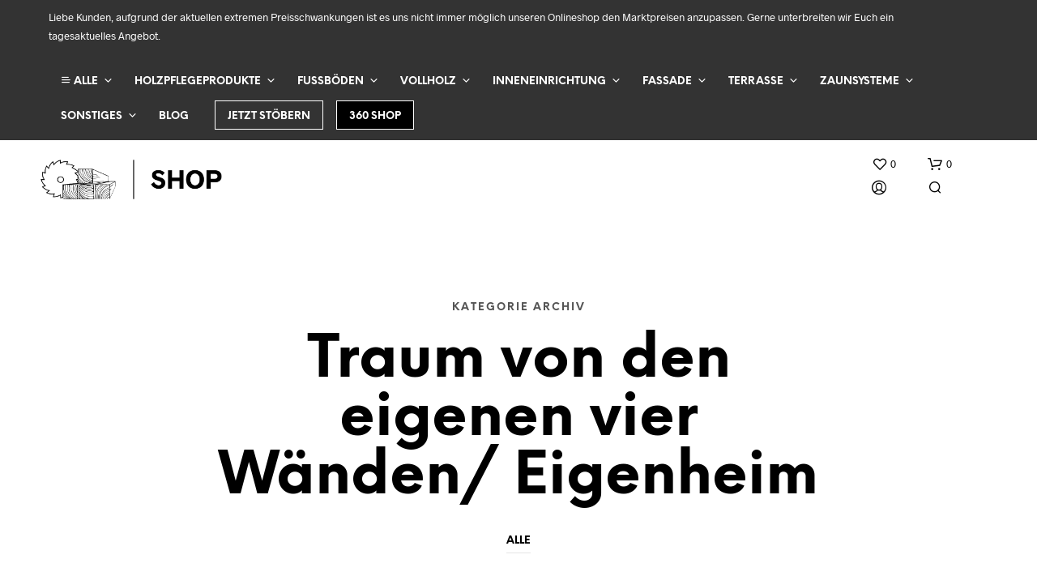

--- FILE ---
content_type: text/html; charset=UTF-8
request_url: https://shop.holz-hohmann.de/blog/traum-vom-eigenheim/
body_size: 49483
content:
<!DOCTYPE html>

<!--[if IE 9]>
<html class="ie ie9" lang="de">
<![endif]-->

<html lang="de">

<head>
    <meta charset="UTF-8">
    <meta name="viewport" content="width=device-width, initial-scale=1.0, maximum-scale=1.0, user-scalable=no" />

    <link rel="profile" href="http://gmpg.org/xfn/11">
    <link rel="pingback" href="https://shop.holz-hohmann.de/xmlrpc.php">

    <link rel="preload" as="font" href="https://shop.holz-hohmann.de/wp-content/themes/shopkeeper/inc/fonts/theme/Radnika-Regular.woff2" type="font/woff2" crossorigin>
	<link rel="preload" as="font" href="https://shop.holz-hohmann.de/wp-content/themes/shopkeeper/inc/fonts/theme/Radnika-Bold.woff2" type="font/woff2" crossorigin>
	<link rel="preload" as="font" href="https://shop.holz-hohmann.de/wp-content/themes/shopkeeper/inc/fonts/theme/NeueEinstellung-Regular.woff2" type="font/woff2" crossorigin>
	<link rel="preload" as="font" href="https://shop.holz-hohmann.de/wp-content/themes/shopkeeper/inc/fonts/theme/NeueEinstellung-Bold.woff2" type="font/woff2" crossorigin>
	
    				<script>document.documentElement.className = document.documentElement.className + ' yes-js js_active js'</script>
			<meta name='robots' content='index, follow, max-image-preview:large, max-snippet:-1, max-video-preview:-1' />
	<style>img:is([sizes="auto" i], [sizes^="auto," i]) { contain-intrinsic-size: 3000px 1500px }</style>
	
	<!-- This site is optimized with the Yoast SEO plugin v26.8 - https://yoast.com/product/yoast-seo-wordpress/ -->
	<title>Traum von den eigenen vier Wänden/ Eigenheim Archive - Shop | Holz-Hohmann</title>
	<link rel="canonical" href="https://shop.holz-hohmann.de/blog/traum-vom-eigenheim/" />
	<link rel="next" href="https://shop.holz-hohmann.de/blog/traum-vom-eigenheim/page/2/" />
	<meta property="og:locale" content="de_DE" />
	<meta property="og:type" content="article" />
	<meta property="og:title" content="Traum von den eigenen vier Wänden/ Eigenheim Archive - Shop | Holz-Hohmann" />
	<meta property="og:url" content="https://shop.holz-hohmann.de/blog/traum-vom-eigenheim/" />
	<meta property="og:site_name" content="Shop | Holz-Hohmann" />
	<meta name="twitter:card" content="summary_large_image" />
	<script type="application/ld+json" class="yoast-schema-graph">{"@context":"https://schema.org","@graph":[{"@type":"CollectionPage","@id":"https://shop.holz-hohmann.de/blog/traum-vom-eigenheim/","url":"https://shop.holz-hohmann.de/blog/traum-vom-eigenheim/","name":"Traum von den eigenen vier Wänden/ Eigenheim Archive - Shop | Holz-Hohmann","isPartOf":{"@id":"https://shop.holz-hohmann.de/#website"},"primaryImageOfPage":{"@id":"https://shop.holz-hohmann.de/blog/traum-vom-eigenheim/#primaryimage"},"image":{"@id":"https://shop.holz-hohmann.de/blog/traum-vom-eigenheim/#primaryimage"},"thumbnailUrl":"https://shop.holz-hohmann.de/wp-content/uploads/WhatsApp-Bild-2023-11-09-um-14.35.44_c5f61478.jpg","breadcrumb":{"@id":"https://shop.holz-hohmann.de/blog/traum-vom-eigenheim/#breadcrumb"},"inLanguage":"de"},{"@type":"ImageObject","inLanguage":"de","@id":"https://shop.holz-hohmann.de/blog/traum-vom-eigenheim/#primaryimage","url":"https://shop.holz-hohmann.de/wp-content/uploads/WhatsApp-Bild-2023-11-09-um-14.35.44_c5f61478.jpg","contentUrl":"https://shop.holz-hohmann.de/wp-content/uploads/WhatsApp-Bild-2023-11-09-um-14.35.44_c5f61478.jpg","width":1000,"height":645},{"@type":"BreadcrumbList","@id":"https://shop.holz-hohmann.de/blog/traum-vom-eigenheim/#breadcrumb","itemListElement":[{"@type":"ListItem","position":1,"name":"Startseite","item":"https://shop.holz-hohmann.de/"},{"@type":"ListItem","position":2,"name":"Traum von den eigenen vier Wänden/ Eigenheim"}]},{"@type":"WebSite","@id":"https://shop.holz-hohmann.de/#website","url":"https://shop.holz-hohmann.de/","name":"Shop | Holz-Hohmann","description":"Wir sind spezialisiert auf das Schneiden/Herstellen von Holzprodukten für Firmen- und Privatkunden. Wir lieben Holz. Es ist unsere Leidenschaft. Unsere Leidenschaft spiegelt sich in unseren Produkten wieder. Jetzt endecken!","publisher":{"@id":"https://shop.holz-hohmann.de/#organization"},"potentialAction":[{"@type":"SearchAction","target":{"@type":"EntryPoint","urlTemplate":"https://shop.holz-hohmann.de/?s={search_term_string}"},"query-input":{"@type":"PropertyValueSpecification","valueRequired":true,"valueName":"search_term_string"}}],"inLanguage":"de"},{"@type":"Organization","@id":"https://shop.holz-hohmann.de/#organization","name":"Holz-Hohann","url":"https://shop.holz-hohmann.de/","logo":{"@type":"ImageObject","inLanguage":"de","@id":"https://shop.holz-hohmann.de/#/schema/logo/image/","url":"https://shop.holz-hohmann.de/wp-content/uploads/2020/09/logo-shop.png","contentUrl":"https://shop.holz-hohmann.de/wp-content/uploads/2020/09/logo-shop.png","width":762,"height":170,"caption":"Holz-Hohann"},"image":{"@id":"https://shop.holz-hohmann.de/#/schema/logo/image/"}}]}</script>
	<!-- / Yoast SEO plugin. -->


<link rel="alternate" type="application/rss+xml" title="Shop | Holz-Hohmann &raquo; Feed" href="https://shop.holz-hohmann.de/feed/" />
<link rel="alternate" type="application/rss+xml" title="Shop | Holz-Hohmann &raquo; Kommentar-Feed" href="https://shop.holz-hohmann.de/comments/feed/" />
<script consent-skip-blocker="1" data-skip-lazy-load="js-extra"  data-cfasync="false">
(function(w,d){w[d]=w[d]||[];w.gtag=function(){w[d].push(arguments)}})(window,"dataLayer");
</script><script consent-skip-blocker="1" data-skip-lazy-load="js-extra"  data-cfasync="false">window.gtag && (()=>{gtag('set', 'url_passthrough', false);
gtag('set', 'ads_data_redaction', true);
for (const d of [{"ad_storage":"denied","ad_user_data":"denied","ad_personalization":"denied","analytics_storage":"denied","functionality_storage":"denied","personalization_storage":"denied","security_storage":"denied","wait_for_update":1000}]) {
	gtag('consent', 'default', d);
}})()</script><style>[consent-id]:not(.rcb-content-blocker):not([consent-transaction-complete]):not([consent-visual-use-parent^="children:"]):not([consent-confirm]){opacity:0!important;}
.rcb-content-blocker+.rcb-content-blocker-children-fallback~*{display:none!important;}</style><link rel="preload" href="https://shop.holz-hohmann.de/wp-content/b257cd90d34070acfe613f027660c991/dist/1046523469.js?ver=d0a9e67d7481025d345fb9f698655441" as="script" />
<link rel="preload" href="https://shop.holz-hohmann.de/wp-content/b257cd90d34070acfe613f027660c991/dist/768635654.js?ver=74fbdb39dad32617585001bcb9ba0209" as="script" />
<link rel="preload" href="https://shop.holz-hohmann.de/wp-content/plugins/real-cookie-banner-pro/public/lib/animate.css/animate.min.css?ver=4.1.1" as="style" />
<link rel="alternate" type="application/rss+xml" title="Shop | Holz-Hohmann &raquo; Traum von den eigenen vier Wänden/ Eigenheim Kategorie-Feed" href="https://shop.holz-hohmann.de/blog/traum-vom-eigenheim/feed/" />
<script data-cfasync="false" type="text/javascript" defer src="https://shop.holz-hohmann.de/wp-content/b257cd90d34070acfe613f027660c991/dist/1046523469.js?ver=d0a9e67d7481025d345fb9f698655441" id="real-cookie-banner-pro-vendor-real-cookie-banner-pro-banner-js"></script>
<script type="application/json" data-skip-lazy-load="js-extra" data-skip-moving="true" data-no-defer nitro-exclude data-alt-type="application/ld+json" data-dont-merge data-wpmeteor-nooptimize="true" data-cfasync="false" id="a963aaef43111bb90af63b927dc709adf1-js-extra">{"slug":"real-cookie-banner-pro","textDomain":"real-cookie-banner","version":"5.2.10","restUrl":"https:\/\/shop.holz-hohmann.de\/wp-json\/real-cookie-banner\/v1\/","restNamespace":"real-cookie-banner\/v1","restPathObfuscateOffset":"4a87cc9627ef4438","restRoot":"https:\/\/shop.holz-hohmann.de\/wp-json\/","restQuery":{"_v":"5.2.10","_locale":"user"},"restNonce":"9c43ade1cd","restRecreateNonceEndpoint":"https:\/\/shop.holz-hohmann.de\/wp-admin\/admin-ajax.php?action=rest-nonce","publicUrl":"https:\/\/shop.holz-hohmann.de\/wp-content\/plugins\/real-cookie-banner-pro\/public\/","chunkFolder":"dist","chunksLanguageFolder":"https:\/\/shop.holz-hohmann.de\/wp-content\/languages\/mo-cache\/real-cookie-banner-pro\/","chunks":{"chunk-config-tab-blocker.lite.js":["de_DE_formal-83d48f038e1cf6148175589160cda67e","de_DE_formal-e5c2f3318cd06f18a058318f5795a54b","de_DE_formal-76129424d1eb6744d17357561a128725","de_DE_formal-d3d8ada331df664d13fa407b77bc690b"],"chunk-config-tab-blocker.pro.js":["de_DE_formal-ddf5ae983675e7b6eec2afc2d53654a2","de_DE_formal-487d95eea292aab22c80aa3ae9be41f0","de_DE_formal-ab0e642081d4d0d660276c9cebfe9f5d","de_DE_formal-0f5f6074a855fa677e6086b82145bd50"],"chunk-config-tab-consent.lite.js":["de_DE_formal-3823d7521a3fc2857511061e0d660408"],"chunk-config-tab-consent.pro.js":["de_DE_formal-9cb9ecf8c1e8ce14036b5f3a5e19f098"],"chunk-config-tab-cookies.lite.js":["de_DE_formal-1a51b37d0ef409906245c7ed80d76040","de_DE_formal-e5c2f3318cd06f18a058318f5795a54b","de_DE_formal-76129424d1eb6744d17357561a128725"],"chunk-config-tab-cookies.pro.js":["de_DE_formal-572ee75deed92e7a74abba4b86604687","de_DE_formal-487d95eea292aab22c80aa3ae9be41f0","de_DE_formal-ab0e642081d4d0d660276c9cebfe9f5d"],"chunk-config-tab-dashboard.lite.js":["de_DE_formal-f843c51245ecd2b389746275b3da66b6"],"chunk-config-tab-dashboard.pro.js":["de_DE_formal-ae5ae8f925f0409361cfe395645ac077"],"chunk-config-tab-import.lite.js":["de_DE_formal-66df94240f04843e5a208823e466a850"],"chunk-config-tab-import.pro.js":["de_DE_formal-e5fee6b51986d4ff7a051d6f6a7b076a"],"chunk-config-tab-licensing.lite.js":["de_DE_formal-e01f803e4093b19d6787901b9591b5a6"],"chunk-config-tab-licensing.pro.js":["de_DE_formal-4918ea9704f47c2055904e4104d4ffba"],"chunk-config-tab-scanner.lite.js":["de_DE_formal-b10b39f1099ef599835c729334e38429"],"chunk-config-tab-scanner.pro.js":["de_DE_formal-752a1502ab4f0bebfa2ad50c68ef571f"],"chunk-config-tab-settings.lite.js":["de_DE_formal-37978e0b06b4eb18b16164a2d9c93a2c"],"chunk-config-tab-settings.pro.js":["de_DE_formal-e59d3dcc762e276255c8989fbd1f80e3"],"chunk-config-tab-tcf.lite.js":["de_DE_formal-4f658bdbf0aa370053460bc9e3cd1f69","de_DE_formal-e5c2f3318cd06f18a058318f5795a54b","de_DE_formal-d3d8ada331df664d13fa407b77bc690b"],"chunk-config-tab-tcf.pro.js":["de_DE_formal-e1e83d5b8a28f1f91f63b9de2a8b181a","de_DE_formal-487d95eea292aab22c80aa3ae9be41f0","de_DE_formal-0f5f6074a855fa677e6086b82145bd50"]},"others":{"customizeValuesBanner":"{\"layout\":{\"type\":\"dialog\",\"maxHeightEnabled\":true,\"maxHeight\":740,\"dialogMaxWidth\":530,\"dialogPosition\":\"middleCenter\",\"dialogMargin\":[0,0,0,0],\"bannerPosition\":\"bottom\",\"bannerMaxWidth\":1024,\"dialogBorderRadius\":9,\"borderRadius\":50,\"animationIn\":\"slideInUp\",\"animationInDuration\":500,\"animationInOnlyMobile\":true,\"animationOut\":\"none\",\"animationOutDuration\":500,\"animationOutOnlyMobile\":true,\"overlay\":true,\"overlayBg\":\"#000000\",\"overlayBgAlpha\":50,\"overlayBlur\":4},\"decision\":{\"acceptAll\":\"button\",\"acceptEssentials\":\"button\",\"showCloseIcon\":false,\"acceptIndividual\":\"link\",\"buttonOrder\":\"all,essential,save,individual\",\"showGroups\":false,\"groupsFirstView\":false,\"saveButton\":\"always\"},\"design\":{\"bg\":\"#ffffff\",\"textAlign\":\"center\",\"linkTextDecoration\":\"underline\",\"borderWidth\":0,\"borderColor\":\"#ffffff\",\"fontSize\":13,\"fontColor\":\"#2b2b2b\",\"fontInheritFamily\":true,\"fontFamily\":\"Arial, Helvetica, sans-serif\",\"fontWeight\":\"normal\",\"boxShadowEnabled\":true,\"boxShadowOffsetX\":0,\"boxShadowOffsetY\":4,\"boxShadowBlurRadius\":27,\"boxShadowSpreadRadius\":0,\"boxShadowColor\":\"#6b6b6b\",\"boxShadowColorAlpha\":20},\"headerDesign\":{\"inheritBg\":true,\"bg\":\"#f4f4f4\",\"inheritTextAlign\":true,\"textAlign\":\"center\",\"padding\":[20,20,10,20],\"logo\":\"\",\"logoRetina\":\"\",\"logoMaxHeight\":40,\"logoPosition\":\"left\",\"logoMargin\":[5,15,5,15],\"fontSize\":19,\"fontColor\":\"#2b2b2b\",\"fontInheritFamily\":true,\"fontFamily\":\"Arial, Helvetica, sans-serif\",\"fontWeight\":\"bold\",\"borderWidth\":0,\"borderColor\":\"#efefef\"},\"bodyDesign\":{\"padding\":[15,20,5,20],\"descriptionInheritFontSize\":true,\"descriptionFontSize\":13,\"dottedGroupsInheritFontSize\":true,\"dottedGroupsFontSize\":13,\"dottedGroupsBulletColor\":\"#000000\",\"teachingsInheritTextAlign\":true,\"teachingsTextAlign\":\"center\",\"teachingsSeparatorActive\":true,\"teachingsSeparatorWidth\":50,\"teachingsSeparatorHeight\":1,\"teachingsSeparatorColor\":\"#000000\",\"teachingsInheritFontSize\":false,\"teachingsFontSize\":12,\"teachingsInheritFontColor\":false,\"teachingsFontColor\":\"#757575\",\"accordionMargin\":[10,0,5,0],\"accordionPadding\":[5,10,5,10],\"accordionArrowType\":\"outlined\",\"accordionArrowColor\":\"#000000\",\"accordionBg\":\"#ffffff\",\"accordionActiveBg\":\"#f9f9f9\",\"accordionHoverBg\":\"#efefef\",\"accordionBorderWidth\":1,\"accordionBorderColor\":\"#efefef\",\"accordionTitleFontSize\":12,\"accordionTitleFontColor\":\"#2b2b2b\",\"accordionTitleFontWeight\":\"normal\",\"accordionDescriptionMargin\":[5,0,0,0],\"accordionDescriptionFontSize\":12,\"accordionDescriptionFontColor\":\"#757575\",\"accordionDescriptionFontWeight\":\"normal\",\"acceptAllOneRowLayout\":false,\"acceptAllPadding\":[10,10,10,10],\"acceptAllBg\":\"#000000\",\"acceptAllTextAlign\":\"center\",\"acceptAllFontSize\":18,\"acceptAllFontColor\":\"#ffffff\",\"acceptAllFontWeight\":\"normal\",\"acceptAllBorderWidth\":0,\"acceptAllBorderColor\":\"#000000\",\"acceptAllHoverBg\":\"#262626\",\"acceptAllHoverFontColor\":\"#ffffff\",\"acceptAllHoverBorderColor\":\"#000000\",\"acceptEssentialsUseAcceptAll\":true,\"acceptEssentialsButtonType\":\"\",\"acceptEssentialsPadding\":[10,10,10,10],\"acceptEssentialsBg\":\"#efefef\",\"acceptEssentialsTextAlign\":\"center\",\"acceptEssentialsFontSize\":18,\"acceptEssentialsFontColor\":\"#0a0a0a\",\"acceptEssentialsFontWeight\":\"normal\",\"acceptEssentialsBorderWidth\":0,\"acceptEssentialsBorderColor\":\"#000000\",\"acceptEssentialsHoverBg\":\"#e8e8e8\",\"acceptEssentialsHoverFontColor\":\"#000000\",\"acceptEssentialsHoverBorderColor\":\"#000000\",\"acceptIndividualPadding\":[5,5,5,5],\"acceptIndividualBg\":\"#ffffff\",\"acceptIndividualTextAlign\":\"center\",\"acceptIndividualFontSize\":16,\"acceptIndividualFontColor\":\"#000000\",\"acceptIndividualFontWeight\":\"normal\",\"acceptIndividualBorderWidth\":0,\"acceptIndividualBorderColor\":\"#000000\",\"acceptIndividualHoverBg\":\"#ffffff\",\"acceptIndividualHoverFontColor\":\"#262626\",\"acceptIndividualHoverBorderColor\":\"#000000\"},\"footerDesign\":{\"poweredByLink\":true,\"inheritBg\":true,\"bg\":\"#fcfcfc\",\"inheritTextAlign\":true,\"textAlign\":\"center\",\"padding\":[7,20,11,20],\"fontSize\":14,\"fontColor\":\"#757575\",\"fontInheritFamily\":true,\"fontFamily\":\"Arial, Helvetica, sans-serif\",\"fontWeight\":\"normal\",\"hoverFontColor\":\"#2b2b2b\",\"borderWidth\":1,\"borderColor\":\"#efefef\",\"languageSwitcher\":\"flags\"},\"texts\":{\"headline\":\"Privatsph\\u00e4re-Einstellungen\",\"description\":\"Wir verwenden Cookies und \\u00e4hnliche Technologien auf unserer Website und verarbeiten Ihre personenbezogenen Daten (z.B. IP-Adresse), um z.B. Inhalte und Anzeigen zu personalisieren, Medien von Drittanbietern einzubinden oder Zugriffe auf unsere Website zu analysieren. Die Datenverarbeitung kann auch erst in Folge gesetzter Cookies stattfinden. Wir geben diese Daten an Dritte weiter, die wir in den Privatsph\\u00e4re-Einstellungen benennen.<br \\\/><br \\\/>Die Datenverarbeitung kann mit Ihrer Einwilligung oder auf Basis eines berechtigten Interesses erfolgen, dem Sie in den Privatsph\\u00e4re-Einstellungen widersprechen k\\u00f6nnen. Sie haben das Recht, Ihre Einwilligung nicht zu erteilen und Ihre Einwilligung zu einem sp\\u00e4teren Zeitpunkt zu \\u00e4ndern oder zu widerrufen. Weitere Informationen \\u00fcber die Verwendung Ihrer Daten finden Sie in unserer {{privacyPolicy}}Datenschutzerkl\\u00e4rung{{\\\/privacyPolicy}}.\\n\",\"acceptAll\":\"Alle akzeptieren\",\"acceptEssentials\":\"Weiter ohne Einwilligung\",\"acceptIndividual\":\"Privatsph\\u00e4re-Einstellungen individuell festlegen\",\"poweredBy\":\"2\",\"dataProcessingInUnsafeCountries\":\"Einige Services verarbeiten personenbezogene Daten in unsicheren Drittl\\u00e4ndern. Mit Ihrer Einwilligung stimmen Sie auch der Datenverarbeitung gekennzeichneter Services gem\\u00e4\\u00df {{legalBasis}} zu, mit Risiken wie unzureichenden Rechtsmitteln, unbefugtem Zugriff durch Beh\\u00f6rden ohne Information oder Widerspruchsm\\u00f6glichkeit, unbefugter Weitergabe an Dritte und unzureichenden Datensicherheitsma\\u00dfnahmen.\",\"ageNoticeBanner\":\"Sie sind unter {{minAge}} Jahre alt? Dann k\\u00f6nnen Sie nicht in optionale Services einwilligen. Bitten Sie Ihre Eltern oder Erziehungsberechtigten, mit Ihnen in diese Services einzuwilligen.\\n\",\"ageNoticeBlocker\":\"Sie sind unter {{minAge}} Jahre alt? Leider d\\u00fcrfen Sie in diesen Service nicht selbst einwilligen, um diese Inhalte zu sehen. Bitten Sie Ihre Eltern oder Erziehungsberechtigten, in den Service mit Ihnen einzuwilligen!\\n\",\"listServicesNotice\":\"Indem Sie alle Services akzeptieren, erlauben Sie, dass {{services}} geladen werden. Diese sind nach ihrem Zweck in Gruppen {{serviceGroups}} unterteilt (Zugeh\\u00f6rigkeit durch hochgestellte Zahlen gekennzeichnet).\\n\",\"listServicesLegitimateInterestNotice\":\"Au\\u00dferdem werden {{services}} auf der Grundlage eines berechtigten Interesses geladen.\\n\",\"tcfStacksCustomName\":\"Services mit verschiedenen Zwecken au\\u00dferhalb des TCF-Standards\",\"tcfStacksCustomDescription\":\"Services, die Einwilligungen nicht \\u00fcber den TCF-Standard, sondern \\u00fcber andere Technologien weitergeben. Diese werden je nach ihrem Zweck in mehrere Gruppen unterteilt. Einige von ihnen werden auf der Grundlage eines berechtigten Interesses genutzt (z. B. Bedrohungsabwehr), andere werden nur mit Ihrer Einwilligung genutzt. Einzelheiten zu den einzelnen Gruppen und Zwecken der Services finden Sie in den jeweiligen Datenschutzeinstellungen.\",\"consentForwardingExternalHosts\":\"Ihre Einwilligung gilt auch auf {{websites}}.\",\"blockerHeadline\":\"{{name}} aufgrund von Privatsph\\u00e4re-Einstellungen blockiert\",\"blockerLinkShowMissing\":\"Alle Services anzeigen, in die Sie noch einwilligen m\\u00fcssen\",\"blockerLoadButton\":\"Services akzeptieren und Inhalte laden\",\"blockerAcceptInfo\":\"Durch das Laden der blockierten Inhalte werden Ihre Privatsph\\u00e4ren-Einstellungen angepasst. Inhalte von diesem Service werden in Zukunft nicht mehr blockiert.\\n\",\"stickyHistory\":\"Historie der Privatsph\\u00e4re-Einstellungen\",\"stickyRevoke\":\"Einwilligungen widerrufen\",\"stickyRevokeSuccessMessage\":\"Sie haben Ihre Einwilligung f\\u00fcr Services mit ihren Cookies und der Verarbeitung personenbezogener Daten erfolgreich widerrufen. Die Seite wird jetzt neu geladen!\",\"stickyChange\":\"Privatsph\\u00e4re-Einstellungen \\u00e4ndern\"},\"individualLayout\":{\"inheritDialogMaxWidth\":false,\"dialogMaxWidth\":970,\"inheritBannerMaxWidth\":true,\"bannerMaxWidth\":1980,\"descriptionTextAlign\":\"left\"},\"group\":{\"checkboxBg\":\"#f0f0f0\",\"checkboxBorderWidth\":1,\"checkboxBorderColor\":\"#000000\",\"checkboxActiveColor\":\"#ffffff\",\"checkboxActiveBg\":\"#000000\",\"checkboxActiveBorderColor\":\"#000000\",\"groupInheritBg\":true,\"groupBg\":\"#f4f4f4\",\"groupPadding\":[0,0,10,0],\"groupSpacing\":10,\"groupBorderRadius\":5,\"groupBorderWidth\":0,\"groupBorderColor\":\"#f4f4f4\",\"headlineFontSize\":16,\"headlineFontWeight\":\"normal\",\"headlineFontColor\":\"#2b2b2b\",\"descriptionFontSize\":14,\"descriptionFontColor\":\"#757575\",\"linkColor\":\"#757575\",\"linkHoverColor\":\"#2b2b2b\",\"detailsHideLessRelevant\":true},\"saveButton\":{\"useAcceptAll\":true,\"type\":\"button\",\"padding\":[10,10,10,10],\"bg\":\"#efefef\",\"textAlign\":\"center\",\"fontSize\":18,\"fontColor\":\"#0a0a0a\",\"fontWeight\":\"normal\",\"borderWidth\":0,\"borderColor\":\"#000000\",\"hoverBg\":\"#e8e8e8\",\"hoverFontColor\":\"#000000\",\"hoverBorderColor\":\"#000000\"},\"individualTexts\":{\"headline\":\"Individuelle Privatsph\\u00e4re-Einstellungen\",\"description\":\"Wir verwenden Cookies und \\u00e4hnliche Technologien auf unserer Website und verarbeiten Ihre personenbezogenen Daten (z.B. IP-Adresse), um z.B. Inhalte und Anzeigen zu personalisieren, Medien von Drittanbietern einzubinden oder Zugriffe auf unsere Website zu analysieren. Die Datenverarbeitung kann auch erst in Folge gesetzter Cookies stattfinden. Wir geben diese Daten an Dritte weiter, die wir in den Privatsph\\u00e4re-Einstellungen benennen.<br \\\/><br \\\/>Die Datenverarbeitung kann mit Ihrer Einwilligung oder auf Basis eines berechtigten Interesses erfolgen, dem Sie in den Privatsph\\u00e4re-Einstellungen widersprechen k\\u00f6nnen. Sie haben das Recht, Ihre Einwilligung nicht zu erteilen und Ihre Einwilligung zu einem sp\\u00e4teren Zeitpunkt zu \\u00e4ndern oder zu widerrufen. Weitere Informationen \\u00fcber die Verwendung Ihrer Daten finden Sie in unserer {{privacyPolicy}}Datenschutzerkl\\u00e4rung{{\\\/privacyPolicy}}.<br \\\/><br \\\/>Nachstehend finden Sie eine \\u00dcbersicht \\u00fcber alle von dieser Website genutzten Services. Sie k\\u00f6nnen detaillierte Informationen zu jedem Service einsehen und diesen einzeln zustimmen oder von Ihrem Widerspruchsrecht Gebrauch machen.\\n\",\"save\":\"Individuelle Auswahl speichern\",\"showMore\":\"Service-Informationen anzeigen\",\"hideMore\":\"Service-Informationen ausblenden\",\"postamble\":\"\"},\"mobile\":{\"enabled\":true,\"maxHeight\":400,\"hideHeader\":false,\"alignment\":\"bottom\",\"scalePercent\":90,\"scalePercentVertical\":-50},\"sticky\":{\"enabled\":false,\"animationsEnabled\":true,\"alignment\":\"left\",\"bubbleBorderRadius\":50,\"icon\":\"fingerprint\",\"iconCustom\":\"\",\"iconCustomRetina\":\"\",\"iconSize\":30,\"iconColor\":\"#ffffff\",\"bubbleMargin\":[10,20,20,20],\"bubblePadding\":15,\"bubbleBg\":\"#15779b\",\"bubbleBorderWidth\":0,\"bubbleBorderColor\":\"#10556f\",\"boxShadowEnabled\":true,\"boxShadowOffsetX\":0,\"boxShadowOffsetY\":2,\"boxShadowBlurRadius\":5,\"boxShadowSpreadRadius\":1,\"boxShadowColor\":\"#105b77\",\"boxShadowColorAlpha\":40,\"bubbleHoverBg\":\"#ffffff\",\"bubbleHoverBorderColor\":\"#000000\",\"hoverIconColor\":\"#000000\",\"hoverIconCustom\":\"\",\"hoverIconCustomRetina\":\"\",\"menuFontSize\":16,\"menuBorderRadius\":5,\"menuItemSpacing\":10,\"menuItemPadding\":[5,10,5,10]},\"customCss\":{\"css\":\"\",\"antiAdBlocker\":\"y\"}}","isPro":true,"showProHints":false,"proUrl":"https:\/\/devowl.io\/de\/go\/real-cookie-banner?source=rcb-lite","showLiteNotice":false,"frontend":{"groups":"[{\"id\":714,\"name\":\"Essenziell\",\"slug\":\"essenziell\",\"description\":\"Essential Services sind f\\u00fcr die grundlegende Funktionalit\\u00e4t der Website erforderlich. Sie enthalten nur technisch notwendige Services. Diesen Services kann nicht widersprochen werden.\",\"isEssential\":true,\"isDefault\":true,\"items\":[{\"id\":17560,\"name\":\"Real Cookie Banner\",\"purpose\":\"Real Cookie Banner bittet Website-Besucher um die Einwilligung zum Setzen von Cookies und zur Verarbeitung personenbezogener Daten. Dazu wird jedem Website-Besucher eine UUID (pseudonyme Identifikation des Nutzers) zugewiesen, die bis zum Ablauf des Cookies zur Speicherung der Einwilligung g\\u00fcltig ist. Cookies werden dazu verwendet, um zu testen, ob Cookies gesetzt werden k\\u00f6nnen, um Referenz auf die dokumentierte Einwilligung zu speichern, um zu speichern, in welche Services aus welchen Service-Gruppen der Besucher eingewilligt hat, und, falls Einwilligung nach dem Transparency & Consent Framework (TCF) eingeholt werden, um die Einwilligungen in TCF Partner, Zwecke, besondere Zwecke, Funktionen und besondere Funktionen zu speichern. Im Rahmen der Darlegungspflicht nach DSGVO wird die erhobene Einwilligung vollumf\\u00e4nglich dokumentiert. Dazu z\\u00e4hlt neben den Services und Service-Gruppen, in welche der Besucher eingewilligt hat, und falls Einwilligung nach dem TCF Standard eingeholt werden, in welche TCF Partner, Zwecke und Funktionen der Besucher eingewilligt hat, alle Einstellungen des Cookie Banners zum Zeitpunkt der Einwilligung als auch die technischen Umst\\u00e4nde (z.B. Gr\\u00f6\\u00dfe des Sichtbereichs bei der Einwilligung) und die Nutzerinteraktionen (z.B. Klick auf Buttons), die zur Einwilligung gef\\u00fchrt haben. Die Einwilligung wird pro Sprache einmal erhoben.\",\"providerContact\":{\"phone\":\"\",\"email\":\"\",\"link\":\"\"},\"isProviderCurrentWebsite\":true,\"provider\":\"Shop | Holz Hohmann\",\"uniqueName\":\"real-cookie-banner\",\"isEmbeddingOnlyExternalResources\":false,\"legalBasis\":\"legal-requirement\",\"dataProcessingInCountries\":[],\"dataProcessingInCountriesSpecialTreatments\":[],\"technicalDefinitions\":[{\"type\":\"http\",\"name\":\"real_cookie_banner*\",\"host\":\".holz-hohmann.de\",\"duration\":365,\"durationUnit\":\"d\",\"isSessionDuration\":false,\"purpose\":\"Eindeutiger Identifikator f\\u00fcr die Einwilligung, aber nicht f\\u00fcr den Website-Besucher. Revisionshash f\\u00fcr die Einstellungen des Cookie-Banners (Texte, Farben, Funktionen, Servicegruppen, Dienste, Content Blocker usw.). IDs f\\u00fcr eingewilligte Services und Service-Gruppen.\"},{\"type\":\"http\",\"name\":\"real_cookie_banner*-tcf\",\"host\":\".holz-hohmann.de\",\"duration\":365,\"durationUnit\":\"d\",\"isSessionDuration\":false,\"purpose\":\"Im Rahmen von TCF gesammelte Einwilligungen, die im TC-String-Format gespeichert werden, einschlie\\u00dflich TCF-Vendoren, -Zwecke, -Sonderzwecke, -Funktionen und -Sonderfunktionen.\"},{\"type\":\"http\",\"name\":\"real_cookie_banner*-gcm\",\"host\":\".holz-hohmann.de\",\"duration\":365,\"durationUnit\":\"d\",\"isSessionDuration\":false,\"purpose\":\"Die im Google Consent Mode gesammelten Einwilligungen in die verschiedenen Einwilligungstypen (Zwecke) werden f\\u00fcr alle mit dem Google Consent Mode kompatiblen Services gespeichert.\"},{\"type\":\"http\",\"name\":\"real_cookie_banner-test\",\"host\":\".holz-hohmann.de\",\"duration\":365,\"durationUnit\":\"d\",\"isSessionDuration\":false,\"purpose\":\"Cookie, der gesetzt wurde, um die Funktionalit\\u00e4t von HTTP-Cookies zu testen. Wird sofort nach dem Test gel\\u00f6scht.\"},{\"type\":\"local\",\"name\":\"real_cookie_banner*\",\"host\":\"https:\\\/\\\/shop.holz-hohmann.de\",\"duration\":1,\"durationUnit\":\"d\",\"isSessionDuration\":false,\"purpose\":\"Eindeutiger Identifikator f\\u00fcr die Einwilligung, aber nicht f\\u00fcr den Website-Besucher. Revisionshash f\\u00fcr die Einstellungen des Cookie-Banners (Texte, Farben, Funktionen, Service-Gruppen, Services, Content Blocker usw.). IDs f\\u00fcr eingewilligte Services und Service-Gruppen. Wird nur solange gespeichert, bis die Einwilligung auf dem Website-Server dokumentiert ist.\"},{\"type\":\"local\",\"name\":\"real_cookie_banner*-tcf\",\"host\":\"https:\\\/\\\/shop.holz-hohmann.de\",\"duration\":1,\"durationUnit\":\"d\",\"isSessionDuration\":false,\"purpose\":\"Im Rahmen von TCF gesammelte Einwilligungen werden im TC-String-Format gespeichert, einschlie\\u00dflich TCF Vendoren, Zwecke, besondere Zwecke, Funktionen und besondere Funktionen. Wird nur solange gespeichert, bis die Einwilligung auf dem Website-Server dokumentiert ist.\"},{\"type\":\"local\",\"name\":\"real_cookie_banner*-gcm\",\"host\":\"https:\\\/\\\/shop.holz-hohmann.de\",\"duration\":1,\"durationUnit\":\"d\",\"isSessionDuration\":false,\"purpose\":\"Im Rahmen des Google Consent Mode erfasste Einwilligungen werden f\\u00fcr alle mit dem Google Consent Mode kompatiblen Services in Einwilligungstypen (Zwecke) gespeichert. Wird nur solange gespeichert, bis die Einwilligung auf dem Website-Server dokumentiert ist.\"},{\"type\":\"local\",\"name\":\"real_cookie_banner-consent-queue*\",\"host\":\"https:\\\/\\\/shop.holz-hohmann.de\",\"duration\":1,\"durationUnit\":\"d\",\"isSessionDuration\":false,\"purpose\":\"Lokale Zwischenspeicherung (Caching) der Auswahl im Cookie-Banner, bis der Server die Einwilligung dokumentiert; Dokumentation periodisch oder bei Seitenwechseln versucht, wenn der Server nicht verf\\u00fcgbar oder \\u00fcberlastet ist.\"}],\"codeDynamics\":[],\"providerPrivacyPolicyUrl\":\"https:\\\/\\\/shop.holz-hohmann.de\\\/datenschutzerklaerung\\\/\",\"providerLegalNoticeUrl\":\"\",\"tagManagerOptInEventName\":\"\",\"tagManagerOptOutEventName\":\"\",\"googleConsentModeConsentTypes\":[],\"executePriority\":10,\"codeOptIn\":\"\",\"executeCodeOptInWhenNoTagManagerConsentIsGiven\":false,\"codeOptOut\":\"\",\"executeCodeOptOutWhenNoTagManagerConsentIsGiven\":false,\"deleteTechnicalDefinitionsAfterOptOut\":false,\"codeOnPageLoad\":\"\",\"presetId\":\"real-cookie-banner\"}]},{\"id\":717,\"name\":\"Marketing\",\"slug\":\"marketing\",\"description\":\"Marketing Services werden von uns und Dritten genutzt, um das Verhalten einzelner Nutzer aufzuzeichnen, die gesammelten Daten zu analysieren und z.B. personalisierte Werbung anzuzeigen. Diese Services erm\\u00f6glichen es uns, Nutzer \\u00fcber mehrere Websites hinweg zu verfolgen.\",\"isEssential\":false,\"isDefault\":true,\"items\":[{\"id\":27358,\"name\":\"Google Ads\",\"purpose\":\"Google Ads Conversation Tracking verfolgt die Konversionsrate und den Erfolg von Google Ads-Kampagnen. Es werden Cookies verwendet, um Nutzer zu unterscheiden und ihr Verhalten auf der Website im Detail zu verfolgen und diese Daten mit Werbedaten aus dem Google Ads-Werbenetzwerk zu verkn\\u00fcpfen. Dar\\u00fcber hinaus werden die Daten f\\u00fcr das so genannte \\u201cRemarketing\\u201d verwendet, um Nutzern, die bereits auf eine unserer Anzeigen innerhalb des Google Ads-Netzwerks geklickt haben, erneut gezielte Werbung anzuzeigen. Diese Daten k\\u00f6nnen mit Daten \\u00fcber Nutzer verkn\\u00fcpft werden, die sich bei ihren Google-Konten auf google.com oder einer lokalisierten Version von Google angemeldet haben.\",\"providerContact\":{\"phone\":\"+353 1 543 1000\",\"email\":\"dpo-google@google.com\",\"link\":\"https:\\\/\\\/support.google.com\\\/\"},\"isProviderCurrentWebsite\":false,\"provider\":\"Google Ireland Limited, Gordon House, Barrow Street, Dublin 4, Irland\",\"uniqueName\":\"google-ads-conversion-tracking\",\"isEmbeddingOnlyExternalResources\":false,\"legalBasis\":\"consent\",\"dataProcessingInCountries\":[\"US\",\"IE\",\"AU\",\"BE\",\"BR\",\"CA\",\"CL\",\"FI\",\"FR\",\"DE\",\"HK\",\"IN\",\"ID\",\"IL\",\"IT\",\"JP\",\"KR\",\"NL\",\"PL\",\"QA\",\"SG\",\"ES\",\"CH\",\"TW\",\"GB\"],\"dataProcessingInCountriesSpecialTreatments\":[\"standard-contractual-clauses\",\"provider-is-self-certified-trans-atlantic-data-privacy-framework\"],\"technicalDefinitions\":[{\"type\":\"http\",\"name\":\"1P_JAR\",\"host\":\".google.com\",\"duration\":1,\"durationUnit\":\"mo\",\"isSessionDuration\":false,\"purpose\":\"\"},{\"type\":\"http\",\"name\":\"CONSENT\",\"host\":\".google.com\",\"duration\":18,\"durationUnit\":\"y\",\"isSessionDuration\":false,\"purpose\":\"\"},{\"type\":\"http\",\"name\":\"test_cookie\",\"host\":\".doubleclick.net\",\"duration\":1,\"durationUnit\":\"d\",\"isSessionDuration\":false,\"purpose\":\"\"},{\"type\":\"http\",\"name\":\"IDE\",\"host\":\".doubleclick.net\",\"duration\":1,\"durationUnit\":\"y\",\"isSessionDuration\":false,\"purpose\":\"\"},{\"type\":\"http\",\"name\":\"_gcl_au\",\"host\":\".holz-hohmann.de\",\"duration\":3,\"durationUnit\":\"mo\",\"isSessionDuration\":false,\"purpose\":\"\"}],\"codeDynamics\":{\"gAdsId\":\"AW-123456789\"},\"providerPrivacyPolicyUrl\":\"https:\\\/\\\/policies.google.com\\\/privacy\",\"providerLegalNoticeUrl\":\"https:\\\/\\\/www.google.de\\\/contact\\\/impressum.html\",\"tagManagerOptInEventName\":\"\",\"tagManagerOptOutEventName\":\"\",\"googleConsentModeConsentTypes\":[\"ad_storage\",\"ad_user_data\",\"ad_personalization\",\"analytics_storage\"],\"executePriority\":10,\"codeOptIn\":\"base64-encoded:[base64]\",\"executeCodeOptInWhenNoTagManagerConsentIsGiven\":false,\"codeOptOut\":\"\",\"executeCodeOptOutWhenNoTagManagerConsentIsGiven\":false,\"deleteTechnicalDefinitionsAfterOptOut\":true,\"codeOnPageLoad\":\"base64-encoded:PHNjcmlwdD4KKGZ1bmN0aW9uKHcsZCl7d1tkXT13W2RdfHxbXTt3Lmd0YWc9ZnVuY3Rpb24oKXt3W2RdLnB1c2goYXJndW1lbnRzKX19KSh3aW5kb3csImRhdGFMYXllciIpOwo8L3NjcmlwdD4=\",\"presetId\":\"google-ads-conversion-tracking\"},{\"id\":27275,\"name\":\"Meta Pixel (ehemals Facebook Pixel)\",\"purpose\":\"Meta Pixel ist ein JavaScript-Code, das eine Bibliothek von Funktionen l\\u00e4dt, um die durch Meta-Werbung gesteuerten Besucheraktivit\\u00e4ten auf dieser Website zu verfolgen und Informationen zur Marketinganalyse zu erhalten. Dazu m\\u00fcssen die IP-Adresse und die Metadaten des Nutzers verarbeitet werden, womit besuchte URLs, besuchte Domains und Ger\\u00e4teinformationen ermittelt werden k\\u00f6nnen. Cookies oder Cookie-\\u00e4hnliche Technologien k\\u00f6nnen gespeichert und gelesen werden. Diese k\\u00f6nnen pers\\u00f6nliche Daten und technische Daten wie Benutzer-IDs, Bildschirmaufl\\u00f6sungen und Browserdetails enthalten. Diese Daten k\\u00f6nnen verwendet werden, um besuchte Websites und detaillierte Statistiken \\u00fcber das Nutzerverhalten durch Ereignisse zu sammeln, um diese Daten mit Werbedaten aus dem Meta-Werbenetzwerk zu verkn\\u00fcpfen und um benutzerdefinierte Zielgruppen aufzubauen. Ihr Verhalten kann auch \\u00fcber die Server-zu-Server-Kommunikation nachverfolgt werden. Wenn Sie z. B. ein Produkt im Online-Shop kaufen, kann unser Server an Meta zur\\u00fcckmelden, auf welche Anzeige Sie geklickt haben, um den Kaufvorgang zu starten. Die Daten k\\u00f6nnen auch verwendet werden, um die Dienste von Meta zu verbessern. Meta gibt die gesammelten Daten weltweit weiter, sowohl intern in seinen B\\u00fcros und Rechenzentren als auch extern mit seinen Partnern, Messdienstleistern, Dienstleistern und anderen Drittparteien. Diese Daten k\\u00f6nnen von Meta mit den Daten von Nutzern verkn\\u00fcpft werden, die auf den Websites von Meta (z. B. facebook.com oder instagram.com) angemeldet sind. Sie k\\u00f6nnen auch zur Profilerstellung verwendet werden, z. B. um ihnen personalisierte Dienste anzubieten, wie Werbung, die auf deinen Interessen oder Empfehlungen basiert.\",\"providerContact\":{\"phone\":\"\",\"email\":\"support@fb.com\",\"link\":\"\"},\"isProviderCurrentWebsite\":false,\"provider\":\"Meta Platforms Ireland Limited, 4 Grand Canal Square Grand Canal Harbour, Dublin 2, Irland\",\"uniqueName\":\"facebook-pixel\",\"isEmbeddingOnlyExternalResources\":false,\"legalBasis\":\"consent\",\"dataProcessingInCountries\":[\"US\",\"IE\",\"SG\",\"DK\",\"SE\"],\"dataProcessingInCountriesSpecialTreatments\":[\"standard-contractual-clauses\",\"provider-is-self-certified-trans-atlantic-data-privacy-framework\"],\"technicalDefinitions\":[{\"type\":\"http\",\"name\":\"_fbp\",\"host\":\".holz-hohmann.de\",\"duration\":3,\"durationUnit\":\"mo\",\"isSessionDuration\":false,\"purpose\":\"Identifiziert Ihren Browser zum Zwecke der Bereitstellung von Werbe- und Website-Analysediensten\"},{\"type\":\"http\",\"name\":\"c_user\",\"host\":\".facebook.com\",\"duration\":12,\"durationUnit\":\"mo\",\"isSessionDuration\":false,\"purpose\":\"Authentifiziert Sie und h\\u00e4lt Sie eingeloggt, w\\u00e4hrend Sie zwischen verschiedenen Seiten navigieren\"},{\"type\":\"http\",\"name\":\"fr\",\"host\":\".facebook.com\",\"duration\":3,\"durationUnit\":\"mo\",\"isSessionDuration\":false,\"purpose\":\"Liefert, pr\\u00fcft und verbessert die Relevanz von Anzeigen\"},{\"type\":\"http\",\"name\":\"datr\",\"host\":\".facebook.com\",\"duration\":13,\"durationUnit\":\"mo\",\"isSessionDuration\":false,\"purpose\":\"Identifiziert Ihren Browser und hilft bei der Identifizierung von Browsern, die von b\\u00f6swilligen Akteuren verwendet werden, und bei der Verhinderung von Angriffen auf die Cybersicherheit\"},{\"type\":\"http\",\"name\":\"dpr\",\"host\":\".facebook.com\",\"duration\":1,\"durationUnit\":\"h\",\"isSessionDuration\":false,\"purpose\":\"Sorgt f\\u00fcr ein optimales Erlebnis auf dem Bildschirm Ihres Ger\\u00e4ts\"},{\"type\":\"http\",\"name\":\"wd\",\"host\":\".facebook.com\",\"duration\":7,\"durationUnit\":\"d\",\"isSessionDuration\":false,\"purpose\":\"Sorgt f\\u00fcr ein optimales Erlebnis auf dem Bildschirm Ihres Ger\\u00e4ts\"},{\"type\":\"http\",\"name\":\"presence\",\"host\":\".facebook.com\",\"duration\":0,\"durationUnit\":\"y\",\"isSessionDuration\":true,\"purpose\":\"Unterst\\u00fctzt die Verwendung von Messenger-Chat-Fenstern\"},{\"type\":\"http\",\"name\":\"xs\",\"host\":\".facebook.com\",\"duration\":12,\"durationUnit\":\"mo\",\"isSessionDuration\":false,\"purpose\":\"Authentifiziert Sie und h\\u00e4lt Sie eingeloggt, w\\u00e4hrend Sie zwischen verschiedenen Seiten navigieren\"},{\"type\":\"http\",\"name\":\"sb\",\"host\":\".facebook.com\",\"duration\":13,\"durationUnit\":\"mo\",\"isSessionDuration\":false,\"purpose\":\"Identifiziert Ihren Browser auf sichere Weise\"},{\"type\":\"http\",\"name\":\"oo\",\"host\":\".facebook.com\",\"duration\":1,\"durationUnit\":\"mo\",\"isSessionDuration\":false,\"purpose\":\"Pr\\u00e4ferenzen f\\u00fcr Werbung\"},{\"type\":\"local\",\"name\":\"lastExternalReferrerTime\",\"host\":\"https:\\\/\\\/shop.holz-hohmann.de\",\"duration\":1,\"durationUnit\":\"y\",\"isSessionDuration\":false,\"purpose\":\"\"},{\"type\":\"local\",\"name\":\"lastExternalReferrer\",\"host\":\"https:\\\/\\\/shop.holz-hohmann.de\",\"duration\":1,\"durationUnit\":\"y\",\"isSessionDuration\":false,\"purpose\":\"\"},{\"type\":\"http\",\"name\":\"spin\",\"host\":\".facebook.com\",\"duration\":1,\"durationUnit\":\"d\",\"isSessionDuration\":false,\"purpose\":\"\"}],\"codeDynamics\":{\"fbPixelId\":\"3713046825644625\"},\"providerPrivacyPolicyUrl\":\"https:\\\/\\\/www.facebook.com\\\/privacy\\\/policy\\\/\",\"providerLegalNoticeUrl\":\"\",\"tagManagerOptInEventName\":\"\",\"tagManagerOptOutEventName\":\"\",\"googleConsentModeConsentTypes\":[],\"executePriority\":10,\"codeOptIn\":\"base64-encoded:PHNjcmlwdD4KICAhZnVuY3Rpb24oZixiLGUsdixuLHQscykKICB7aWYoZi5mYnEpcmV0dXJuO249Zi5mYnE9ZnVuY3Rpb24oKXtuLmNhbGxNZXRob2Q\\\/[base64]\",\"executeCodeOptInWhenNoTagManagerConsentIsGiven\":false,\"codeOptOut\":\"\",\"executeCodeOptOutWhenNoTagManagerConsentIsGiven\":false,\"deleteTechnicalDefinitionsAfterOptOut\":true,\"codeOnPageLoad\":\"\",\"presetId\":\"facebook-pixel\"}]}]","links":[{"id":22825,"label":"Datenschutzerkl\u00e4rung","pageType":"privacyPolicy","isExternalUrl":false,"pageId":3,"url":"https:\/\/shop.holz-hohmann.de\/datenschutzerklaerung\/","hideCookieBanner":true,"isTargetBlank":true},{"id":27274,"label":"Cookie-Richtlinie","pageType":"cookiePolicy","isExternalUrl":false,"pageId":27273,"url":"https:\/\/shop.holz-hohmann.de\/cookie-richtlinien\/","hideCookieBanner":true,"isTargetBlank":true},{"id":22826,"label":"Impressum","pageType":"legalNotice","isExternalUrl":false,"pageId":10,"url":"https:\/\/shop.holz-hohmann.de\/impressum\/","hideCookieBanner":true,"isTargetBlank":true}],"websiteOperator":{"address":"Langulaer Weg 1, 99986 Vogtei OT Niederdorla","country":"DE","contactEmail":"base64-encoded:aW5mb0Bob2x6LWhvaG1hbm4uZGU=","contactPhone":"0 36 01 \u2013 75 61 77","contactFormUrl":false},"blocker":[{"id":27276,"name":"Meta Pixel (ehemals Facebook Pixel)","description":"","rules":["fbq('","fbq(\"","img[alt=\"fbpx\"]","img[alt=\"facebook_pixel\"]","*facebook.com\/tr*","*connect.facebook.net*"],"criteria":"services","tcfVendors":[],"tcfPurposes":[],"services":[27275],"isVisual":false,"visualType":"default","visualMediaThumbnail":"0","visualContentType":"","isVisualDarkMode":false,"visualBlur":0,"visualDownloadThumbnail":false,"visualHeroButtonText":"","shouldForceToShowVisual":false,"presetId":"facebook-pixel","visualThumbnail":null}],"languageSwitcher":[],"predefinedDataProcessingInSafeCountriesLists":{"GDPR":["AT","BE","BG","HR","CY","CZ","DK","EE","FI","FR","DE","GR","HU","IE","IS","IT","LI","LV","LT","LU","MT","NL","NO","PL","PT","RO","SK","SI","ES","SE"],"DSG":["CH"],"GDPR+DSG":[],"ADEQUACY_EU":["AD","AR","CA","FO","GG","IL","IM","JP","JE","NZ","KR","CH","GB","UY","US"],"ADEQUACY_CH":["DE","AD","AR","AT","BE","BG","CA","CY","HR","DK","ES","EE","FI","FR","GI","GR","GG","HU","IM","FO","IE","IS","IL","IT","JE","LV","LI","LT","LU","MT","MC","NO","NZ","NL","PL","PT","CZ","RO","GB","SK","SI","SE","UY","US"]},"decisionCookieName":"real_cookie_banner-v:2_blog:1_path:fd21886","revisionHash":"7a5b43c37bd68083e5947f3b1db86716","territorialLegalBasis":["gdpr-eprivacy"],"setCookiesViaManager":"none","isRespectDoNotTrack":false,"failedConsentDocumentationHandling":"essentials","isAcceptAllForBots":true,"isDataProcessingInUnsafeCountries":false,"isAgeNotice":true,"ageNoticeAgeLimit":16,"isListServicesNotice":true,"isBannerLessConsent":false,"isTcf":false,"isGcm":true,"isGcmListPurposes":true,"hasLazyData":false},"anonymousContentUrl":"https:\/\/shop.holz-hohmann.de\/wp-content\/b257cd90d34070acfe613f027660c991\/dist\/","anonymousHash":"b257cd90d34070acfe613f027660c991","hasDynamicPreDecisions":false,"isLicensed":true,"isDevLicense":false,"multilingualSkipHTMLForTag":"","isCurrentlyInTranslationEditorPreview":false,"defaultLanguage":"","currentLanguage":"","activeLanguages":[],"context":"","iso3166OneAlpha2":{"AF":"Afghanistan","AL":"Albanien","DZ":"Algerien","AS":"Amerikanisch-Samoa","AD":"Andorra","AO":"Angola","AI":"Anguilla","AQ":"Antarktis","AG":"Antigua und Barbuda","AR":"Argentinien","AM":"Armenien","AW":"Aruba","AZ":"Aserbaidschan","AU":"Australien","BS":"Bahamas","BH":"Bahrain","BD":"Bangladesch","BB":"Barbados","BY":"Belarus","BE":"Belgien","BZ":"Belize","BJ":"Benin","BM":"Bermuda","BT":"Bhutan","BO":"Bolivien","BA":"Bosnien und Herzegowina","BW":"Botswana","BV":"Bouvetinsel","BR":"Brasilien","IO":"Britisches Territorium im Indischen Ozean","BN":"Brunei Darussalam","BG":"Bulgarien","BF":"Burkina Faso","BI":"Burundi","CL":"Chile","CN":"China","CK":"Cookinseln","CR":"Costa Rica","CW":"Cura\u00e7ao","DE":"Deutschland","LA":"Die Laotische Demokratische Volksrepublik","DM":"Dominica","DO":"Dominikanische Republik","DJ":"Dschibuti","DK":"D\u00e4nemark","EC":"Ecuador","SV":"El Salvador","ER":"Eritrea","EE":"Estland","FK":"Falklandinseln (Malwinen)","FJ":"Fidschi","FI":"Finnland","FR":"Frankreich","GF":"Franz\u00f6sisch-Guayana","PF":"Franz\u00f6sisch-Polynesien","TF":"Franz\u00f6sische S\u00fcd- und Antarktisgebiete","FO":"F\u00e4r\u00f6er Inseln","FM":"F\u00f6derierte Staaten von Mikronesien","GA":"Gabun","GM":"Gambia","GE":"Georgien","GH":"Ghana","GI":"Gibraltar","GD":"Grenada","GR":"Griechenland","GL":"Gr\u00f6nland","GP":"Guadeloupe","GU":"Guam","GT":"Guatemala","GG":"Guernsey","GN":"Guinea","GW":"Guinea-Bissau","GY":"Guyana","HT":"Haiti","HM":"Heard und die McDonaldinseln","VA":"Heiliger Stuhl (Staat Vatikanstadt)","HN":"Honduras","HK":"Hong Kong","IN":"Indien","ID":"Indonesien","IQ":"Irak","IE":"Irland","IR":"Islamische Republik Iran","IS":"Island","IM":"Isle of Man","IL":"Israel","IT":"Italien","JM":"Jamaika","JP":"Japan","YE":"Jemen","JE":"Jersey","JO":"Jordanien","VG":"Jungferninseln, Britisch","VI":"Jungferninseln, U.S.","KY":"Kaimaninseln","KH":"Kambodscha","CM":"Kamerun","CA":"Kanada","CV":"Kap Verde","BQ":"Karibischen Niederlande","KZ":"Kasachstan","QA":"Katar","KE":"Kenia","KG":"Kirgisistan","KI":"Kiribati","UM":"Kleinere Inselbesitzungen der Vereinigten Staaten","CC":"Kokosinseln","CO":"Kolumbien","KM":"Komoren","CG":"Kongo","CD":"Kongo, Demokratische Republik","KR":"Korea","XK":"Kosovo","HR":"Kroatien","CU":"Kuba","KW":"Kuwait","LS":"Lesotho","LV":"Lettland","LB":"Libanon","LR":"Liberia","LY":"Libysch-Arabische Dschamahirija","LI":"Liechtenstein","LT":"Litauen","LU":"Luxemburg","MO":"Macao","MG":"Madagaskar","MW":"Malawi","MY":"Malaysia","MV":"Malediven","ML":"Mali","MT":"Malta","MA":"Marokko","MH":"Marshallinseln","MQ":"Martinique","MR":"Mauretanien","MU":"Mauritius","YT":"Mayotte","MK":"Mazedonien","MX":"Mexiko","MD":"Moldawien","MC":"Monaco","MN":"Mongolei","ME":"Montenegro","MS":"Montserrat","MZ":"Mosambik","MM":"Myanmar","NA":"Namibia","NR":"Nauru","NP":"Nepal","NC":"Neukaledonien","NZ":"Neuseeland","NI":"Nicaragua","NL":"Niederlande","AN":"Niederl\u00e4ndische Antillen","NE":"Niger","NG":"Nigeria","NU":"Niue","KP":"Nordkorea","NF":"Norfolkinsel","NO":"Norwegen","MP":"N\u00f6rdliche Marianen","OM":"Oman","PK":"Pakistan","PW":"Palau","PS":"Pal\u00e4stinensisches Gebiet, besetzt","PA":"Panama","PG":"Papua-Neuguinea","PY":"Paraguay","PE":"Peru","PH":"Philippinen","PN":"Pitcairn","PL":"Polen","PT":"Portugal","PR":"Puerto Rico","CI":"Republik C\u00f4te d'Ivoire","RW":"Ruanda","RO":"Rum\u00e4nien","RU":"Russische F\u00f6deration","RE":"R\u00e9union","BL":"Saint Barth\u00e9l\u00e9my","PM":"Saint Pierre und Miquelo","SB":"Salomonen","ZM":"Sambia","WS":"Samoa","SM":"San Marino","SH":"Sankt Helena","MF":"Sankt Martin","SA":"Saudi-Arabien","SE":"Schweden","CH":"Schweiz","SN":"Senegal","RS":"Serbien","SC":"Seychellen","SL":"Sierra Leone","ZW":"Simbabwe","SG":"Singapur","SX":"Sint Maarten","SK":"Slowakei","SI":"Slowenien","SO":"Somalia","ES":"Spanien","LK":"Sri Lanka","KN":"St. Kitts und Nevis","LC":"St. Lucia","VC":"St. Vincent und Grenadinen","SD":"Sudan","SR":"Surinam","SJ":"Svalbard und Jan Mayen","SZ":"Swasiland","SY":"Syrische Arabische Republik","ST":"S\u00e3o Tom\u00e9 und Pr\u00edncipe","ZA":"S\u00fcdafrika","GS":"S\u00fcdgeorgien und die S\u00fcdlichen Sandwichinseln","SS":"S\u00fcdsudan","TJ":"Tadschikistan","TW":"Taiwan","TZ":"Tansania","TH":"Thailand","TL":"Timor-Leste","TG":"Togo","TK":"Tokelau","TO":"Tonga","TT":"Trinidad und Tobago","TD":"Tschad","CZ":"Tschechische Republik","TN":"Tunesien","TM":"Turkmenistan","TC":"Turks- und Caicosinseln","TV":"Tuvalu","TR":"T\u00fcrkei","UG":"Uganda","UA":"Ukraine","HU":"Ungarn","UY":"Uruguay","UZ":"Usbekistan","VU":"Vanuatu","VE":"Venezuela","AE":"Vereinigte Arabische Emirate","US":"Vereinigte Staaten","GB":"Vereinigtes K\u00f6nigreich","VN":"Vietnam","WF":"Wallis und Futuna","CX":"Weihnachtsinsel","EH":"Westsahara","CF":"Zentralafrikanische Republik","CY":"Zypern","EG":"\u00c4gypten","GQ":"\u00c4quatorialguinea","ET":"\u00c4thiopien","AX":"\u00c5land Inseln","AT":"\u00d6sterreich"},"visualParentSelectors":{".et_pb_video_box":1,".et_pb_video_slider:has(>.et_pb_slider_carousel %s)":"self",".ast-oembed-container":1,".wpb_video_wrapper":1,".gdlr-core-pbf-background-wrap":1},"isPreventPreDecision":false,"isInvalidateImplicitUserConsent":false,"dependantVisibilityContainers":["[role=\"tabpanel\"]",".eael-tab-content-item",".wpcs_content_inner",".op3-contenttoggleitem-content",".op3-popoverlay-content",".pum-overlay","[data-elementor-type=\"popup\"]",".wp-block-ub-content-toggle-accordion-content-wrap",".w-popup-wrap",".oxy-lightbox_inner[data-inner-content=true]",".oxy-pro-accordion_body",".oxy-tab-content",".kt-accordion-panel",".vc_tta-panel-body",".mfp-hide","div[id^=\"tve_thrive_lightbox_\"]",".brxe-xpromodalnestable",".evcal_eventcard",".divioverlay",".et_pb_toggle_content"],"disableDeduplicateExceptions":[".et_pb_video_slider"],"bannerDesignVersion":12,"bannerI18n":{"showMore":"Mehr anzeigen","hideMore":"Ausblenden","showLessRelevantDetails":"Weitere Details anzeigen (%s)","hideLessRelevantDetails":"Weitere Details ausblenden (%s)","other":"Anderes","legalBasis":{"label":"Verwendung auf gesetzlicher Grundlage von","consentPersonalData":"Einwilligung zur Verarbeitung personenbezogener Daten","consentStorage":"Einwilligung zur Speicherung oder zum Zugriff auf Informationen auf der Endeinrichtung des Nutzers","legitimateInterestPersonalData":"Berechtigtes Interesse zur Verarbeitung personenbezogener Daten","legitimateInterestStorage":"Bereitstellung eines ausdr\u00fccklich gew\u00fcnschten digitalen Dienstes zur Speicherung oder zum Zugriff auf Informationen auf der Endeinrichtung des Nutzers","legalRequirementPersonalData":"Erf\u00fcllung einer rechtlichen Verpflichtung zur Verarbeitung personenbezogener Daten"},"territorialLegalBasisArticles":{"gdpr-eprivacy":{"dataProcessingInUnsafeCountries":"Art. 49 Abs. 1 lit. a DSGVO"},"dsg-switzerland":{"dataProcessingInUnsafeCountries":"Art. 17 Abs. 1 lit. a DSG (Schweiz)"}},"legitimateInterest":"Berechtigtes Interesse","consent":"Einwilligung","crawlerLinkAlert":"Wir haben erkannt, dass Sie ein Crawler\/Bot sind. Nur nat\u00fcrliche Personen m\u00fcssen in Cookies und die Verarbeitung von personenbezogenen Daten einwilligen. Daher hat der Link f\u00fcr Sie keine Funktion.","technicalCookieDefinitions":"Technische Cookie-Definitionen","technicalCookieName":"Technischer Cookie Name","usesCookies":"Verwendete Cookies","cookieRefresh":"Cookie-Erneuerung","usesNonCookieAccess":"Verwendet Cookie-\u00e4hnliche Informationen (LocalStorage, SessionStorage, IndexDB, etc.)","host":"Host","duration":"Dauer","noExpiration":"Kein Ablauf","type":"Typ","purpose":"Zweck","purposes":"Zwecke","headerTitlePrivacyPolicyHistory":"Historie Ihrer Privatsph\u00e4re-Einstellungen","skipToConsentChoices":"Zu Einwilligungsoptionen springen","historyLabel":"Einwilligungen anzeigen vom","historyItemLoadError":"Das Lesen der Einwilligung ist fehlgeschlagen. Bitte versuchen Sie es sp\u00e4ter noch einmal!","historySelectNone":"Noch nicht eingewilligt","provider":"Anbieter","providerContactPhone":"Telefon","providerContactEmail":"E-Mail","providerContactLink":"Kontaktformular","providerPrivacyPolicyUrl":"Datenschutzerkl\u00e4rung","providerLegalNoticeUrl":"Impressum","nonStandard":"Nicht standardisierte Datenverarbeitung","nonStandardDesc":"Einige Services setzen Cookies und\/oder verarbeiten personenbezogene Daten, ohne die Standards f\u00fcr die Kommunikation der Einwilligung einzuhalten. Diese Services werden in mehrere Gruppen unterteilt. Sogenannte \u201cessenzielle Services\u201d werden auf der Grundlage eines berechtigten Interesses genutzt und k\u00f6nnen nicht abbestellt werden (ein Widerspruch muss ggf. per E-Mail oder Brief gem\u00e4\u00df der Datenschutzerkl\u00e4rung erfolgen), w\u00e4hrend alle anderen Services nur nach Einwilligung genutzt werden.","dataProcessingInThirdCountries":"Datenverarbeitung in Drittl\u00e4ndern","safetyMechanisms":{"label":"Sicherheitsmechanismen f\u00fcr die Daten\u00fcbermittlung","standardContractualClauses":"Standardvertragsklauseln","adequacyDecision":"Angemessenheitsbeschluss","eu":"EU","switzerland":"Schweiz","bindingCorporateRules":"Verbindliche interne Datenschutzvorschriften","contractualGuaranteeSccSubprocessors":"Vertragliche Garantie f\u00fcr Standardvertragsklauseln mit Unterauftragsverarbeitern"},"durationUnit":{"n1":{"s":"Sekunde","m":"Minute","h":"Stunde","d":"Tag","mo":"Monat","y":"Jahr"},"nx":{"s":"Sekunden","m":"Minuten","h":"Stunden","d":"Tage","mo":"Monate","y":"Jahre"}},"close":"Schlie\u00dfen","closeWithoutSaving":"Verlassen ohne Speichern","yes":"Ja","no":"Nein","unknown":"Unbekannt","none":"Keine","noLicense":"Keine Lizenz aktiviert \u2013 kein Einsatz auf produktiven Systemen!","devLicense":"Produktlizenz nicht f\u00fcr den Produktionseinsatz!","devLicenseLearnMore":"Mehr erfahren","devLicenseLink":"https:\/\/devowl.io\/de\/wissensdatenbank\/lizenz-installations-typ\/","andSeparator":" und ","deprecated":{"appropriateSafeguard":"Geeignete Garantien","dataProcessingInUnsafeCountries":"Datenverarbeitung in unsicheren Drittl\u00e4ndern","legalRequirement":"Erf\u00fcllung einer rechtlichen Verpflichtung"},"gcm":{"teaching":"Au\u00dferdem erlauben Sie die Datenverarbeitung gem\u00e4\u00df dem Google Consent Mode von Teilnehmenden Partnern auf der Grundlage Ihrer Einwilligung f\u00fcr die folgenden Zwecke:","standard":"Datenverarbeitung standardisiert nach dem Google Consent Mode","standardDesc":"Der Google Consent Mode ist ein Standard f\u00fcr die Einholung von Einwilligungen zur Verarbeitung personenbezogener Daten und zum Setzen von Cookies durch teilnehmende Partner. Es besteht die M\u00f6glichkeit, Einwilligungen zur Datenverarbeitung f\u00fcr definierte Zwecke zu erteilen, sodass auf dieser Website eingesetzte Google-Services und die mit Google Tag integrierten Tags von Drittanbietern Daten nur im gew\u00fcnschten Ma\u00dfe verarbeiten k\u00f6nnen. Wenn Sie nicht einwilligen, erhalten Sie einen Service, der f\u00fcr Sie weniger personalisiert ist. Die wichtigsten Leistungen bleiben jedoch dieselben, und es gibt keine fehlenden Features, die nicht unbedingt Ihre Einwilligung erfordern. Unabh\u00e4ngig davon besteht im Abschnitt \"Nicht standardisierte Datenverarbeitung\" die M\u00f6glichkeit, in den Einsatz von Services einzuwilligen oder das Recht auf Widerspruch gegen berechtigte Interessen auszu\u00fcben. Einzelheiten zur spezifischen Datenverarbeitung sind in dem benannten Abschnitt zu finden.","moreInfo":"Weitere Informationen zur Verarbeitung personenbezogener Daten durch Google und Partner:","moreInfoLink":"https:\/\/business.safety.google\/intl\/de\/privacy\/","dataProcessingInService":"Zus\u00e4tzliche Zwecke der Datenverarbeitung nach dem Google Consent Mode auf Grundlage einer Einwilligung (gilt f\u00fcr alle Services)","purposes":{"ad_storage":"Speicherung und Auslesen von Daten wie Cookies (Web) oder Ger\u00e4tekennungen (Apps) im Zusammenhang mit Werbung.","ad_user_data":"\u00dcbermitteln von Nutzerdaten an Google f\u00fcr Online-Werbezwecke.","ad_personalization":"Auswertung und Anzeige von personalisierter Werbung.","analytics_storage":"Speichern und Auslesen von Daten wie Cookies (Web) oder Ger\u00e4tekennungen (Apps) im Zusammenhang mit Analysen (z. B. Besuchsdauer).","functionality_storage":"Speichern und Auslesen von Daten f\u00fcr die Funktionalit\u00e4t der Website oder App (z. B. Spracheinstellungen).","personalization_storage":"Speichern und Auslesen von Daten im Zusammenhang mit Personalisierung (z. B. Videoempfehlungen).","security_storage":"Speichern und Auslesen von sicherheitsrelevanten Daten (z. B. Authentifizierungsfunktionen, Betrugspr\u00e4vention und anderer Nutzerschutz)."}}},"pageRequestUuid4":"ad0e31190-9d40-4d5d-a881-1fbc8b4fd106","pageByIdUrl":"https:\/\/shop.holz-hohmann.de?page_id","pluginUrl":"https:\/\/devowl.io\/wordpress-real-cookie-banner\/"}}</script><script data-skip-lazy-load="js-extra" data-skip-moving="true" data-no-defer nitro-exclude data-alt-type="application/ld+json" data-dont-merge data-wpmeteor-nooptimize="true" data-cfasync="false" id="a963aaef43111bb90af63b927dc709adf2-js-extra">
(()=>{var x=function (a,b){return-1<["codeOptIn","codeOptOut","codeOnPageLoad","contactEmail"].indexOf(a)&&"string"==typeof b&&b.startsWith("base64-encoded:")?window.atob(b.substr(15)):b},t=(e,t)=>new Proxy(e,{get:(e,n)=>{let r=Reflect.get(e,n);return n===t&&"string"==typeof r&&(r=JSON.parse(r,x),Reflect.set(e,n,r)),r}}),n=JSON.parse(document.getElementById("a963aaef43111bb90af63b927dc709adf1-js-extra").innerHTML,x);window.Proxy?n.others.frontend=t(n.others.frontend,"groups"):n.others.frontend.groups=JSON.parse(n.others.frontend.groups,x);window.Proxy?n.others=t(n.others,"customizeValuesBanner"):n.others.customizeValuesBanner=JSON.parse(n.others.customizeValuesBanner,x);;window.realCookieBanner=n;window[Math.random().toString(36)]=n;
})();
</script><script data-cfasync="false" type="text/javascript" id="real-cookie-banner-pro-banner-js-before">
/* <![CDATA[ */
((a,b)=>{a[b]||(a[b]={unblockSync:()=>undefined},["consentSync"].forEach(c=>a[b][c]=()=>({cookie:null,consentGiven:!1,cookieOptIn:!0})),["consent","consentAll","unblock"].forEach(c=>a[b][c]=(...d)=>new Promise(e=>a.addEventListener(b,()=>{a[b][c](...d).then(e)},{once:!0}))))})(window,"consentApi");
/* ]]> */
</script>
<script data-cfasync="false" type="text/javascript" defer src="https://shop.holz-hohmann.de/wp-content/b257cd90d34070acfe613f027660c991/dist/768635654.js?ver=74fbdb39dad32617585001bcb9ba0209" id="real-cookie-banner-pro-banner-js"></script>
<link rel='stylesheet' id='animate-css-css' href='https://shop.holz-hohmann.de/wp-content/plugins/real-cookie-banner-pro/public/lib/animate.css/animate.min.css?ver=4.1.1' type='text/css' media='all' />
<script type="text/javascript">
/* <![CDATA[ */
window._wpemojiSettings = {"baseUrl":"https:\/\/s.w.org\/images\/core\/emoji\/16.0.1\/72x72\/","ext":".png","svgUrl":"https:\/\/s.w.org\/images\/core\/emoji\/16.0.1\/svg\/","svgExt":".svg","source":{"concatemoji":"https:\/\/shop.holz-hohmann.de\/wp-includes\/js\/wp-emoji-release.min.js?ver=6.8.3"}};
/*! This file is auto-generated */
!function(s,n){var o,i,e;function c(e){try{var t={supportTests:e,timestamp:(new Date).valueOf()};sessionStorage.setItem(o,JSON.stringify(t))}catch(e){}}function p(e,t,n){e.clearRect(0,0,e.canvas.width,e.canvas.height),e.fillText(t,0,0);var t=new Uint32Array(e.getImageData(0,0,e.canvas.width,e.canvas.height).data),a=(e.clearRect(0,0,e.canvas.width,e.canvas.height),e.fillText(n,0,0),new Uint32Array(e.getImageData(0,0,e.canvas.width,e.canvas.height).data));return t.every(function(e,t){return e===a[t]})}function u(e,t){e.clearRect(0,0,e.canvas.width,e.canvas.height),e.fillText(t,0,0);for(var n=e.getImageData(16,16,1,1),a=0;a<n.data.length;a++)if(0!==n.data[a])return!1;return!0}function f(e,t,n,a){switch(t){case"flag":return n(e,"\ud83c\udff3\ufe0f\u200d\u26a7\ufe0f","\ud83c\udff3\ufe0f\u200b\u26a7\ufe0f")?!1:!n(e,"\ud83c\udde8\ud83c\uddf6","\ud83c\udde8\u200b\ud83c\uddf6")&&!n(e,"\ud83c\udff4\udb40\udc67\udb40\udc62\udb40\udc65\udb40\udc6e\udb40\udc67\udb40\udc7f","\ud83c\udff4\u200b\udb40\udc67\u200b\udb40\udc62\u200b\udb40\udc65\u200b\udb40\udc6e\u200b\udb40\udc67\u200b\udb40\udc7f");case"emoji":return!a(e,"\ud83e\udedf")}return!1}function g(e,t,n,a){var r="undefined"!=typeof WorkerGlobalScope&&self instanceof WorkerGlobalScope?new OffscreenCanvas(300,150):s.createElement("canvas"),o=r.getContext("2d",{willReadFrequently:!0}),i=(o.textBaseline="top",o.font="600 32px Arial",{});return e.forEach(function(e){i[e]=t(o,e,n,a)}),i}function t(e){var t=s.createElement("script");t.src=e,t.defer=!0,s.head.appendChild(t)}"undefined"!=typeof Promise&&(o="wpEmojiSettingsSupports",i=["flag","emoji"],n.supports={everything:!0,everythingExceptFlag:!0},e=new Promise(function(e){s.addEventListener("DOMContentLoaded",e,{once:!0})}),new Promise(function(t){var n=function(){try{var e=JSON.parse(sessionStorage.getItem(o));if("object"==typeof e&&"number"==typeof e.timestamp&&(new Date).valueOf()<e.timestamp+604800&&"object"==typeof e.supportTests)return e.supportTests}catch(e){}return null}();if(!n){if("undefined"!=typeof Worker&&"undefined"!=typeof OffscreenCanvas&&"undefined"!=typeof URL&&URL.createObjectURL&&"undefined"!=typeof Blob)try{var e="postMessage("+g.toString()+"("+[JSON.stringify(i),f.toString(),p.toString(),u.toString()].join(",")+"));",a=new Blob([e],{type:"text/javascript"}),r=new Worker(URL.createObjectURL(a),{name:"wpTestEmojiSupports"});return void(r.onmessage=function(e){c(n=e.data),r.terminate(),t(n)})}catch(e){}c(n=g(i,f,p,u))}t(n)}).then(function(e){for(var t in e)n.supports[t]=e[t],n.supports.everything=n.supports.everything&&n.supports[t],"flag"!==t&&(n.supports.everythingExceptFlag=n.supports.everythingExceptFlag&&n.supports[t]);n.supports.everythingExceptFlag=n.supports.everythingExceptFlag&&!n.supports.flag,n.DOMReady=!1,n.readyCallback=function(){n.DOMReady=!0}}).then(function(){return e}).then(function(){var e;n.supports.everything||(n.readyCallback(),(e=n.source||{}).concatemoji?t(e.concatemoji):e.wpemoji&&e.twemoji&&(t(e.twemoji),t(e.wpemoji)))}))}((window,document),window._wpemojiSettings);
/* ]]> */
</script>
<link rel='stylesheet' id='berocket_mm_quantity_style-css' href='https://shop.holz-hohmann.de/wp-content/plugins/minmax-quantity-for-woocommerce/css/shop.css?ver=1.3.8.2' type='text/css' media='all' />
<style id='wp-emoji-styles-inline-css' type='text/css'>

	img.wp-smiley, img.emoji {
		display: inline !important;
		border: none !important;
		box-shadow: none !important;
		height: 1em !important;
		width: 1em !important;
		margin: 0 0.07em !important;
		vertical-align: -0.1em !important;
		background: none !important;
		padding: 0 !important;
	}
</style>
<link rel='stylesheet' id='wp-block-library-css' href='https://shop.holz-hohmann.de/wp-includes/css/dist/block-library/style.min.css?ver=6.8.3' type='text/css' media='all' />
<style id='wp-block-library-theme-inline-css' type='text/css'>
.wp-block-audio :where(figcaption){color:#555;font-size:13px;text-align:center}.is-dark-theme .wp-block-audio :where(figcaption){color:#ffffffa6}.wp-block-audio{margin:0 0 1em}.wp-block-code{border:1px solid #ccc;border-radius:4px;font-family:Menlo,Consolas,monaco,monospace;padding:.8em 1em}.wp-block-embed :where(figcaption){color:#555;font-size:13px;text-align:center}.is-dark-theme .wp-block-embed :where(figcaption){color:#ffffffa6}.wp-block-embed{margin:0 0 1em}.blocks-gallery-caption{color:#555;font-size:13px;text-align:center}.is-dark-theme .blocks-gallery-caption{color:#ffffffa6}:root :where(.wp-block-image figcaption){color:#555;font-size:13px;text-align:center}.is-dark-theme :root :where(.wp-block-image figcaption){color:#ffffffa6}.wp-block-image{margin:0 0 1em}.wp-block-pullquote{border-bottom:4px solid;border-top:4px solid;color:currentColor;margin-bottom:1.75em}.wp-block-pullquote cite,.wp-block-pullquote footer,.wp-block-pullquote__citation{color:currentColor;font-size:.8125em;font-style:normal;text-transform:uppercase}.wp-block-quote{border-left:.25em solid;margin:0 0 1.75em;padding-left:1em}.wp-block-quote cite,.wp-block-quote footer{color:currentColor;font-size:.8125em;font-style:normal;position:relative}.wp-block-quote:where(.has-text-align-right){border-left:none;border-right:.25em solid;padding-left:0;padding-right:1em}.wp-block-quote:where(.has-text-align-center){border:none;padding-left:0}.wp-block-quote.is-large,.wp-block-quote.is-style-large,.wp-block-quote:where(.is-style-plain){border:none}.wp-block-search .wp-block-search__label{font-weight:700}.wp-block-search__button{border:1px solid #ccc;padding:.375em .625em}:where(.wp-block-group.has-background){padding:1.25em 2.375em}.wp-block-separator.has-css-opacity{opacity:.4}.wp-block-separator{border:none;border-bottom:2px solid;margin-left:auto;margin-right:auto}.wp-block-separator.has-alpha-channel-opacity{opacity:1}.wp-block-separator:not(.is-style-wide):not(.is-style-dots){width:100px}.wp-block-separator.has-background:not(.is-style-dots){border-bottom:none;height:1px}.wp-block-separator.has-background:not(.is-style-wide):not(.is-style-dots){height:2px}.wp-block-table{margin:0 0 1em}.wp-block-table td,.wp-block-table th{word-break:normal}.wp-block-table :where(figcaption){color:#555;font-size:13px;text-align:center}.is-dark-theme .wp-block-table :where(figcaption){color:#ffffffa6}.wp-block-video :where(figcaption){color:#555;font-size:13px;text-align:center}.is-dark-theme .wp-block-video :where(figcaption){color:#ffffffa6}.wp-block-video{margin:0 0 1em}:root :where(.wp-block-template-part.has-background){margin-bottom:0;margin-top:0;padding:1.25em 2.375em}
</style>
<style id='classic-theme-styles-inline-css' type='text/css'>
/*! This file is auto-generated */
.wp-block-button__link{color:#fff;background-color:#32373c;border-radius:9999px;box-shadow:none;text-decoration:none;padding:calc(.667em + 2px) calc(1.333em + 2px);font-size:1.125em}.wp-block-file__button{background:#32373c;color:#fff;text-decoration:none}
</style>
<link rel='stylesheet' id='wp-components-css' href='https://shop.holz-hohmann.de/wp-includes/css/dist/components/style.min.css?ver=6.8.3' type='text/css' media='all' />
<link rel='stylesheet' id='wp-preferences-css' href='https://shop.holz-hohmann.de/wp-includes/css/dist/preferences/style.min.css?ver=6.8.3' type='text/css' media='all' />
<link rel='stylesheet' id='wp-block-editor-css' href='https://shop.holz-hohmann.de/wp-includes/css/dist/block-editor/style.min.css?ver=6.8.3' type='text/css' media='all' />
<link rel='stylesheet' id='popup-maker-block-library-style-css' href='https://shop.holz-hohmann.de/wp-content/plugins/popup-maker/dist/packages/block-library-style.css?ver=dbea705cfafe089d65f1' type='text/css' media='all' />
<link rel='stylesheet' id='jquery-selectBox-css' href='https://shop.holz-hohmann.de/wp-content/plugins/yith-woocommerce-wishlist/assets/css/jquery.selectBox.css?ver=1.2.0' type='text/css' media='all' />
<link rel='stylesheet' id='woocommerce_prettyPhoto_css-css' href='//shop.holz-hohmann.de/wp-content/plugins/woocommerce/assets/css/prettyPhoto.css?ver=3.1.6' type='text/css' media='all' />
<link rel='stylesheet' id='yith-wcwl-main-css' href='https://shop.holz-hohmann.de/wp-content/plugins/yith-woocommerce-wishlist/assets/css/style.css?ver=4.11.0' type='text/css' media='all' />
<style id='yith-wcwl-main-inline-css' type='text/css'>
 :root { --color-add-to-wishlist-background: #333333; --color-add-to-wishlist-text: #FFFFFF; --color-add-to-wishlist-border: #333333; --color-add-to-wishlist-background-hover: #333333; --color-add-to-wishlist-text-hover: #FFFFFF; --color-add-to-wishlist-border-hover: #333333; --rounded-corners-radius: 16px; --color-add-to-cart-background: #333333; --color-add-to-cart-text: #FFFFFF; --color-add-to-cart-border: #333333; --color-add-to-cart-background-hover: #4F4F4F; --color-add-to-cart-text-hover: #FFFFFF; --color-add-to-cart-border-hover: #4F4F4F; --add-to-cart-rounded-corners-radius: 16px; --color-button-style-1-background: #333333; --color-button-style-1-text: #FFFFFF; --color-button-style-1-border: #333333; --color-button-style-1-background-hover: #4F4F4F; --color-button-style-1-text-hover: #FFFFFF; --color-button-style-1-border-hover: #4F4F4F; --color-button-style-2-background: #333333; --color-button-style-2-text: #FFFFFF; --color-button-style-2-border: #333333; --color-button-style-2-background-hover: #4F4F4F; --color-button-style-2-text-hover: #FFFFFF; --color-button-style-2-border-hover: #4F4F4F; --color-wishlist-table-background: #FFFFFF; --color-wishlist-table-text: #6d6c6c; --color-wishlist-table-border: #FFFFFF; --color-headers-background: #F4F4F4; --color-share-button-color: #FFFFFF; --color-share-button-color-hover: #FFFFFF; --color-fb-button-background: #39599E; --color-fb-button-background-hover: #595A5A; --color-tw-button-background: #45AFE2; --color-tw-button-background-hover: #595A5A; --color-pr-button-background: #AB2E31; --color-pr-button-background-hover: #595A5A; --color-em-button-background: #FBB102; --color-em-button-background-hover: #595A5A; --color-wa-button-background: #00A901; --color-wa-button-background-hover: #595A5A; --feedback-duration: 3s } 
 :root { --color-add-to-wishlist-background: #333333; --color-add-to-wishlist-text: #FFFFFF; --color-add-to-wishlist-border: #333333; --color-add-to-wishlist-background-hover: #333333; --color-add-to-wishlist-text-hover: #FFFFFF; --color-add-to-wishlist-border-hover: #333333; --rounded-corners-radius: 16px; --color-add-to-cart-background: #333333; --color-add-to-cart-text: #FFFFFF; --color-add-to-cart-border: #333333; --color-add-to-cart-background-hover: #4F4F4F; --color-add-to-cart-text-hover: #FFFFFF; --color-add-to-cart-border-hover: #4F4F4F; --add-to-cart-rounded-corners-radius: 16px; --color-button-style-1-background: #333333; --color-button-style-1-text: #FFFFFF; --color-button-style-1-border: #333333; --color-button-style-1-background-hover: #4F4F4F; --color-button-style-1-text-hover: #FFFFFF; --color-button-style-1-border-hover: #4F4F4F; --color-button-style-2-background: #333333; --color-button-style-2-text: #FFFFFF; --color-button-style-2-border: #333333; --color-button-style-2-background-hover: #4F4F4F; --color-button-style-2-text-hover: #FFFFFF; --color-button-style-2-border-hover: #4F4F4F; --color-wishlist-table-background: #FFFFFF; --color-wishlist-table-text: #6d6c6c; --color-wishlist-table-border: #FFFFFF; --color-headers-background: #F4F4F4; --color-share-button-color: #FFFFFF; --color-share-button-color-hover: #FFFFFF; --color-fb-button-background: #39599E; --color-fb-button-background-hover: #595A5A; --color-tw-button-background: #45AFE2; --color-tw-button-background-hover: #595A5A; --color-pr-button-background: #AB2E31; --color-pr-button-background-hover: #595A5A; --color-em-button-background: #FBB102; --color-em-button-background-hover: #595A5A; --color-wa-button-background: #00A901; --color-wa-button-background-hover: #595A5A; --feedback-duration: 3s } 
</style>
<style id='global-styles-inline-css' type='text/css'>
:root{--wp--preset--aspect-ratio--square: 1;--wp--preset--aspect-ratio--4-3: 4/3;--wp--preset--aspect-ratio--3-4: 3/4;--wp--preset--aspect-ratio--3-2: 3/2;--wp--preset--aspect-ratio--2-3: 2/3;--wp--preset--aspect-ratio--16-9: 16/9;--wp--preset--aspect-ratio--9-16: 9/16;--wp--preset--color--black: #000000;--wp--preset--color--cyan-bluish-gray: #abb8c3;--wp--preset--color--white: #ffffff;--wp--preset--color--pale-pink: #f78da7;--wp--preset--color--vivid-red: #cf2e2e;--wp--preset--color--luminous-vivid-orange: #ff6900;--wp--preset--color--luminous-vivid-amber: #fcb900;--wp--preset--color--light-green-cyan: #7bdcb5;--wp--preset--color--vivid-green-cyan: #00d084;--wp--preset--color--pale-cyan-blue: #8ed1fc;--wp--preset--color--vivid-cyan-blue: #0693e3;--wp--preset--color--vivid-purple: #9b51e0;--wp--preset--gradient--vivid-cyan-blue-to-vivid-purple: linear-gradient(135deg,rgba(6,147,227,1) 0%,rgb(155,81,224) 100%);--wp--preset--gradient--light-green-cyan-to-vivid-green-cyan: linear-gradient(135deg,rgb(122,220,180) 0%,rgb(0,208,130) 100%);--wp--preset--gradient--luminous-vivid-amber-to-luminous-vivid-orange: linear-gradient(135deg,rgba(252,185,0,1) 0%,rgba(255,105,0,1) 100%);--wp--preset--gradient--luminous-vivid-orange-to-vivid-red: linear-gradient(135deg,rgba(255,105,0,1) 0%,rgb(207,46,46) 100%);--wp--preset--gradient--very-light-gray-to-cyan-bluish-gray: linear-gradient(135deg,rgb(238,238,238) 0%,rgb(169,184,195) 100%);--wp--preset--gradient--cool-to-warm-spectrum: linear-gradient(135deg,rgb(74,234,220) 0%,rgb(151,120,209) 20%,rgb(207,42,186) 40%,rgb(238,44,130) 60%,rgb(251,105,98) 80%,rgb(254,248,76) 100%);--wp--preset--gradient--blush-light-purple: linear-gradient(135deg,rgb(255,206,236) 0%,rgb(152,150,240) 100%);--wp--preset--gradient--blush-bordeaux: linear-gradient(135deg,rgb(254,205,165) 0%,rgb(254,45,45) 50%,rgb(107,0,62) 100%);--wp--preset--gradient--luminous-dusk: linear-gradient(135deg,rgb(255,203,112) 0%,rgb(199,81,192) 50%,rgb(65,88,208) 100%);--wp--preset--gradient--pale-ocean: linear-gradient(135deg,rgb(255,245,203) 0%,rgb(182,227,212) 50%,rgb(51,167,181) 100%);--wp--preset--gradient--electric-grass: linear-gradient(135deg,rgb(202,248,128) 0%,rgb(113,206,126) 100%);--wp--preset--gradient--midnight: linear-gradient(135deg,rgb(2,3,129) 0%,rgb(40,116,252) 100%);--wp--preset--font-size--small: 13px;--wp--preset--font-size--medium: 20px;--wp--preset--font-size--large: 36px;--wp--preset--font-size--x-large: 42px;--wp--preset--spacing--20: 0.44rem;--wp--preset--spacing--30: 0.67rem;--wp--preset--spacing--40: 1rem;--wp--preset--spacing--50: 1.5rem;--wp--preset--spacing--60: 2.25rem;--wp--preset--spacing--70: 3.38rem;--wp--preset--spacing--80: 5.06rem;--wp--preset--shadow--natural: 6px 6px 9px rgba(0, 0, 0, 0.2);--wp--preset--shadow--deep: 12px 12px 50px rgba(0, 0, 0, 0.4);--wp--preset--shadow--sharp: 6px 6px 0px rgba(0, 0, 0, 0.2);--wp--preset--shadow--outlined: 6px 6px 0px -3px rgba(255, 255, 255, 1), 6px 6px rgba(0, 0, 0, 1);--wp--preset--shadow--crisp: 6px 6px 0px rgba(0, 0, 0, 1);}:where(.is-layout-flex){gap: 0.5em;}:where(.is-layout-grid){gap: 0.5em;}body .is-layout-flex{display: flex;}.is-layout-flex{flex-wrap: wrap;align-items: center;}.is-layout-flex > :is(*, div){margin: 0;}body .is-layout-grid{display: grid;}.is-layout-grid > :is(*, div){margin: 0;}:where(.wp-block-columns.is-layout-flex){gap: 2em;}:where(.wp-block-columns.is-layout-grid){gap: 2em;}:where(.wp-block-post-template.is-layout-flex){gap: 1.25em;}:where(.wp-block-post-template.is-layout-grid){gap: 1.25em;}.has-black-color{color: var(--wp--preset--color--black) !important;}.has-cyan-bluish-gray-color{color: var(--wp--preset--color--cyan-bluish-gray) !important;}.has-white-color{color: var(--wp--preset--color--white) !important;}.has-pale-pink-color{color: var(--wp--preset--color--pale-pink) !important;}.has-vivid-red-color{color: var(--wp--preset--color--vivid-red) !important;}.has-luminous-vivid-orange-color{color: var(--wp--preset--color--luminous-vivid-orange) !important;}.has-luminous-vivid-amber-color{color: var(--wp--preset--color--luminous-vivid-amber) !important;}.has-light-green-cyan-color{color: var(--wp--preset--color--light-green-cyan) !important;}.has-vivid-green-cyan-color{color: var(--wp--preset--color--vivid-green-cyan) !important;}.has-pale-cyan-blue-color{color: var(--wp--preset--color--pale-cyan-blue) !important;}.has-vivid-cyan-blue-color{color: var(--wp--preset--color--vivid-cyan-blue) !important;}.has-vivid-purple-color{color: var(--wp--preset--color--vivid-purple) !important;}.has-black-background-color{background-color: var(--wp--preset--color--black) !important;}.has-cyan-bluish-gray-background-color{background-color: var(--wp--preset--color--cyan-bluish-gray) !important;}.has-white-background-color{background-color: var(--wp--preset--color--white) !important;}.has-pale-pink-background-color{background-color: var(--wp--preset--color--pale-pink) !important;}.has-vivid-red-background-color{background-color: var(--wp--preset--color--vivid-red) !important;}.has-luminous-vivid-orange-background-color{background-color: var(--wp--preset--color--luminous-vivid-orange) !important;}.has-luminous-vivid-amber-background-color{background-color: var(--wp--preset--color--luminous-vivid-amber) !important;}.has-light-green-cyan-background-color{background-color: var(--wp--preset--color--light-green-cyan) !important;}.has-vivid-green-cyan-background-color{background-color: var(--wp--preset--color--vivid-green-cyan) !important;}.has-pale-cyan-blue-background-color{background-color: var(--wp--preset--color--pale-cyan-blue) !important;}.has-vivid-cyan-blue-background-color{background-color: var(--wp--preset--color--vivid-cyan-blue) !important;}.has-vivid-purple-background-color{background-color: var(--wp--preset--color--vivid-purple) !important;}.has-black-border-color{border-color: var(--wp--preset--color--black) !important;}.has-cyan-bluish-gray-border-color{border-color: var(--wp--preset--color--cyan-bluish-gray) !important;}.has-white-border-color{border-color: var(--wp--preset--color--white) !important;}.has-pale-pink-border-color{border-color: var(--wp--preset--color--pale-pink) !important;}.has-vivid-red-border-color{border-color: var(--wp--preset--color--vivid-red) !important;}.has-luminous-vivid-orange-border-color{border-color: var(--wp--preset--color--luminous-vivid-orange) !important;}.has-luminous-vivid-amber-border-color{border-color: var(--wp--preset--color--luminous-vivid-amber) !important;}.has-light-green-cyan-border-color{border-color: var(--wp--preset--color--light-green-cyan) !important;}.has-vivid-green-cyan-border-color{border-color: var(--wp--preset--color--vivid-green-cyan) !important;}.has-pale-cyan-blue-border-color{border-color: var(--wp--preset--color--pale-cyan-blue) !important;}.has-vivid-cyan-blue-border-color{border-color: var(--wp--preset--color--vivid-cyan-blue) !important;}.has-vivid-purple-border-color{border-color: var(--wp--preset--color--vivid-purple) !important;}.has-vivid-cyan-blue-to-vivid-purple-gradient-background{background: var(--wp--preset--gradient--vivid-cyan-blue-to-vivid-purple) !important;}.has-light-green-cyan-to-vivid-green-cyan-gradient-background{background: var(--wp--preset--gradient--light-green-cyan-to-vivid-green-cyan) !important;}.has-luminous-vivid-amber-to-luminous-vivid-orange-gradient-background{background: var(--wp--preset--gradient--luminous-vivid-amber-to-luminous-vivid-orange) !important;}.has-luminous-vivid-orange-to-vivid-red-gradient-background{background: var(--wp--preset--gradient--luminous-vivid-orange-to-vivid-red) !important;}.has-very-light-gray-to-cyan-bluish-gray-gradient-background{background: var(--wp--preset--gradient--very-light-gray-to-cyan-bluish-gray) !important;}.has-cool-to-warm-spectrum-gradient-background{background: var(--wp--preset--gradient--cool-to-warm-spectrum) !important;}.has-blush-light-purple-gradient-background{background: var(--wp--preset--gradient--blush-light-purple) !important;}.has-blush-bordeaux-gradient-background{background: var(--wp--preset--gradient--blush-bordeaux) !important;}.has-luminous-dusk-gradient-background{background: var(--wp--preset--gradient--luminous-dusk) !important;}.has-pale-ocean-gradient-background{background: var(--wp--preset--gradient--pale-ocean) !important;}.has-electric-grass-gradient-background{background: var(--wp--preset--gradient--electric-grass) !important;}.has-midnight-gradient-background{background: var(--wp--preset--gradient--midnight) !important;}.has-small-font-size{font-size: var(--wp--preset--font-size--small) !important;}.has-medium-font-size{font-size: var(--wp--preset--font-size--medium) !important;}.has-large-font-size{font-size: var(--wp--preset--font-size--large) !important;}.has-x-large-font-size{font-size: var(--wp--preset--font-size--x-large) !important;}
:where(.wp-block-post-template.is-layout-flex){gap: 1.25em;}:where(.wp-block-post-template.is-layout-grid){gap: 1.25em;}
:where(.wp-block-columns.is-layout-flex){gap: 2em;}:where(.wp-block-columns.is-layout-grid){gap: 2em;}
:root :where(.wp-block-pullquote){font-size: 1.5em;line-height: 1.6;}
</style>
<link rel='stylesheet' id='hookmeup-css' href='https://shop.holz-hohmann.de/wp-content/plugins/hookmeup/public/assets/css/hmu-public.css?ver=1.2.1' type='text/css' media='all' />
<link rel='stylesheet' id='woocommerce-layout-css' href='https://shop.holz-hohmann.de/wp-content/plugins/woocommerce/assets/css/woocommerce-layout.css?ver=10.2.3' type='text/css' media='all' />
<link rel='stylesheet' id='woocommerce-smallscreen-css' href='https://shop.holz-hohmann.de/wp-content/plugins/woocommerce/assets/css/woocommerce-smallscreen.css?ver=10.2.3' type='text/css' media='only screen and (max-width: 767px)' />
<link rel='stylesheet' id='woocommerce-general-css' href='https://shop.holz-hohmann.de/wp-content/plugins/woocommerce/assets/css/woocommerce.css?ver=10.2.3' type='text/css' media='all' />
<style id='woocommerce-inline-inline-css' type='text/css'>
.woocommerce form .form-row .required { visibility: visible; }
</style>
<link rel='stylesheet' id='yith_ywraq_frontend-css' href='https://shop.holz-hohmann.de/wp-content/plugins/yith-woocommerce-request-a-quote/assets/css/frontend.css?ver=2.44.0' type='text/css' media='all' />
<style id='yith_ywraq_frontend-inline-css' type='text/css'>
.woocommerce .add-request-quote-button.button, .woocommerce .add-request-quote-button-addons.button, .yith-wceop-ywraq-button-wrapper .add-request-quote-button.button, .yith-wceop-ywraq-button-wrapper .add-request-quote-button-addons.button{
    background-color: rgb(75,19,12)!important;
    color: #ffffff!important;
}
.woocommerce .add-request-quote-button.button:hover,  .woocommerce .add-request-quote-button-addons.button:hover,.yith-wceop-ywraq-button-wrapper .add-request-quote-button.button:hover,  .yith-wceop-ywraq-button-wrapper .add-request-quote-button-addons.button:hover{
    background-color: rgb(35,9,6)!important;
    color: #ffffff!important;
}


</style>
<link rel='stylesheet' id='brands-styles-css' href='https://shop.holz-hohmann.de/wp-content/plugins/woocommerce/assets/css/brands.css?ver=10.2.3' type='text/css' media='all' />
<link rel='stylesheet' id='woo_conditional_shipping_css-css' href='https://shop.holz-hohmann.de/wp-content/plugins/woo-conditional-shipping-pro/includes/frontend/../../frontend/css/woo-conditional-shipping.css?ver=3.1.2.pro' type='text/css' media='all' />
<link rel='stylesheet' id='animate-css' href='https://shop.holz-hohmann.de/wp-content/themes/shopkeeper/css/vendor/animate.css?ver=1.0.0' type='text/css' media='all' />
<link rel='stylesheet' id='fresco-css' href='https://shop.holz-hohmann.de/wp-content/themes/shopkeeper/css/vendor/fresco/fresco.css?ver=2.3.0' type='text/css' media='all' />
<link rel='stylesheet' id='easyzoom-css' href='https://shop.holz-hohmann.de/wp-content/themes/shopkeeper/css/vendor/easyzoom.css?ver=2.4.0' type='text/css' media='all' />
<link rel='stylesheet' id='swiper-css' href='https://shop.holz-hohmann.de/wp-content/themes/shopkeeper/css/vendor/swiper.min.css?ver=6.4.1' type='text/css' media='all' />
<link rel='stylesheet' id='shopkeeper-mixed-plugins-styles-css' href='https://shop.holz-hohmann.de/wp-content/themes/shopkeeper/css/plugins/misc.css?ver=2.9.982' type='text/css' media='all' />
<link rel='stylesheet' id='shopkeeper-german-market-styles-css' href='https://shop.holz-hohmann.de/wp-content/themes/shopkeeper/css/plugins/german-market.css?ver=2.9.982' type='text/css' media='all' />
<link rel='stylesheet' id='shopkeeper-wishlist-styles-css' href='https://shop.holz-hohmann.de/wp-content/themes/shopkeeper/css/plugins/wishlist.css?ver=2.9.982' type='text/css' media='all' />
<link rel='stylesheet' id='sk-social-media-styles-css' href='https://shop.holz-hohmann.de/wp-content/plugins/shopkeeper-extender/includes/social-media/assets/css/social-media.min.css?ver=6.8.3' type='text/css' media='all' />
<link rel='stylesheet' id='sk-social-sharing-styles-css' href='https://shop.holz-hohmann.de/wp-content/plugins/shopkeeper-extender/includes/social-sharing/assets/css/social-sharing.min.css?ver=6.8.3' type='text/css' media='all' />
<link rel='stylesheet' id='getbowtied-custom-notifications-styles-css' href='https://shop.holz-hohmann.de/wp-content/themes/shopkeeper/inc/notifications/custom/assets/css/style.min.css?ver=2.9.982' type='text/css' media='all' />
<link rel='stylesheet' id='woocommerce-gzd-layout-css' href='https://shop.holz-hohmann.de/wp-content/plugins/woocommerce-germanized/build/static/layout-styles.css?ver=3.20.2' type='text/css' media='all' />
<style id='woocommerce-gzd-layout-inline-css' type='text/css'>
.woocommerce-checkout .shop_table { background-color: #eeeeee; } .product p.deposit-packaging-type { font-size: 1.25em !important; } p.woocommerce-shipping-destination { display: none; }
                .wc-gzd-nutri-score-value-a {
                    background: url(https://shop.holz-hohmann.de/wp-content/plugins/woocommerce-germanized/assets/images/nutri-score-a.svg) no-repeat;
                }
                .wc-gzd-nutri-score-value-b {
                    background: url(https://shop.holz-hohmann.de/wp-content/plugins/woocommerce-germanized/assets/images/nutri-score-b.svg) no-repeat;
                }
                .wc-gzd-nutri-score-value-c {
                    background: url(https://shop.holz-hohmann.de/wp-content/plugins/woocommerce-germanized/assets/images/nutri-score-c.svg) no-repeat;
                }
                .wc-gzd-nutri-score-value-d {
                    background: url(https://shop.holz-hohmann.de/wp-content/plugins/woocommerce-germanized/assets/images/nutri-score-d.svg) no-repeat;
                }
                .wc-gzd-nutri-score-value-e {
                    background: url(https://shop.holz-hohmann.de/wp-content/plugins/woocommerce-germanized/assets/images/nutri-score-e.svg) no-repeat;
                }
            
</style>
<link rel='stylesheet' id='shopkeeper-icon-font-css' href='https://shop.holz-hohmann.de/wp-content/themes/shopkeeper/inc/fonts/shopkeeper-icon-font/style.css?ver=6.8.3' type='text/css' media='all' />
<link rel='stylesheet' id='shopkeeper-styles-css' href='https://shop.holz-hohmann.de/wp-content/themes/shopkeeper/css/styles.css?ver=6.8.3' type='text/css' media='all' />
<style id='shopkeeper-styles-inline-css' type='text/css'>
@font-face{font-family:Radnika;font-display:swap;font-style:normal;font-weight:500;src:url("https://shop.holz-hohmann.de/wp-content/themes/shopkeeper/inc/fonts/theme/Radnika-Regular.eot");src:url("https://shop.holz-hohmann.de/wp-content/themes/shopkeeper/inc/fonts/theme/Radnika-Regular.eot?#iefix") format("embedded-opentype"), url("https://shop.holz-hohmann.de/wp-content/themes/shopkeeper/inc/fonts/theme/Radnika-Regular.woff2") format("woff2"), url("https://shop.holz-hohmann.de/wp-content/themes/shopkeeper/inc/fonts/theme/Radnika-Regular.woff") format("woff")}@font-face{font-family:Radnika;font-display:swap;font-style:normal;font-weight:700;src:url("https://shop.holz-hohmann.de/wp-content/themes/shopkeeper/inc/fonts/theme/Radnika-Bold.eot");src:url("https://shop.holz-hohmann.de/wp-content/themes/shopkeeper/inc/fonts/theme/Radnika-Bold.eot?#iefix") format("embedded-opentype"), url("https://shop.holz-hohmann.de/wp-content/themes/shopkeeper/inc/fonts/theme/Radnika-Bold.woff2") format("woff2"), url("https://shop.holz-hohmann.de/wp-content/themes/shopkeeper/inc/fonts/theme/Radnika-Bold.woff") format("woff")}@font-face{font-family:NeueEinstellung;font-display:swap;font-style:normal;font-weight:500;src:url("https://shop.holz-hohmann.de/wp-content/themes/shopkeeper/inc/fonts/theme/NeueEinstellung-Regular.eot");src:url("https://shop.holz-hohmann.de/wp-content/themes/shopkeeper/inc/fonts/theme/NeueEinstellung-Regular.eot?#iefix") format("embedded-opentype"), url("https://shop.holz-hohmann.de/wp-content/themes/shopkeeper/inc/fonts/theme/NeueEinstellung-Regular.woff2") format("woff2"), url("https://shop.holz-hohmann.de/wp-content/themes/shopkeeper/inc/fonts/theme/NeueEinstellung-Regular.woff") format("woff")}@font-face{font-family:NeueEinstellung;font-display:swap;font-style:normal;font-weight:700;src:url("https://shop.holz-hohmann.de/wp-content/themes/shopkeeper/inc/fonts/theme/NeueEinstellung-Bold.eot");src:url("https://shop.holz-hohmann.de/wp-content/themes/shopkeeper/inc/fonts/theme/NeueEinstellung-Bold.eot?#iefix") format("embedded-opentype"), url("https://shop.holz-hohmann.de/wp-content/themes/shopkeeper/inc/fonts/theme/NeueEinstellung-Bold.woff2") format("woff2"), url("https://shop.holz-hohmann.de/wp-content/themes/shopkeeper/inc/fonts/theme/NeueEinstellung-Bold.woff") format("woff")}.st-content, .categories_grid .category_name, .cd-top, .product_socials_wrapper .product_socials_wrapper_inner a, .product_navigation #nav-below .product-nav-next a, .product_navigation #nav-below .product-nav-previous a{background-color:#FFFFFF}.categories_grid .category_item:hover .category_name{color:#FFFFFF}h1, h2, h3, h4, h5, h6, .comments-title, .comment-author, #reply-title, .site-footer .widget-title, .accordion_title, .ui-tabs-anchor, .products .button, .site-title a, .post_meta_archive a, .post_meta a, .post_tags a, #nav-below a, .list_categories a, .list_shop_categories a, .main-navigation > ul > li > a, .main-navigation .mega-menu > ul > li > a, .more-link, .top-page-excerpt, .select2-search input, .product_after_shop_loop_buttons a, .woocommerce .products-grid a.button, .page-numbers, input.qty, .button, button, .button_text, input[type="button"], input[type="reset"], input[type="submit"], button[type="submit"], .woocommerce a.button, .woocommerce-page a.button, .woocommerce button.button, .woocommerce-page button.button, .woocommerce input.button, .woocommerce-page input.button, .woocommerce #respond input#submit, .woocommerce-page #respond input#submit, .woocommerce #content input.button, .woocommerce-page #content input.button, .woocommerce a.button.alt, .woocommerce button.button.alt, .woocommerce input.button.alt, .woocommerce #respond input#submit.alt, .woocommerce #content input.button.alt, .woocommerce-page a.button.alt, .woocommerce-page button.button.alt, .woocommerce-page input.button.alt, .woocommerce-page #respond input#submit.alt, .woocommerce-page #content input.button.alt, .yith-wcwl-wishlistexistsbrowse.show a, .share-product-text, .tabs > li > a, label, .shopkeeper_new_product, .comment-respond label, .product_meta_title, .woocommerce table.shop_table th, .woocommerce-page table.shop_table th, #map_button, .woocommerce .cart-collaterals .cart_totals tr.order-total td strong, .woocommerce-page .cart-collaterals .cart_totals tr.order-total td strong, .cart-wishlist-empty, .wishlist-empty, .cart-empty, .return-to-shop .wc-backward, .order-number a, .post-edit-link, .from_the_blog_title, .icon_box_read_more, .vc_pie_chart_value, .shortcode_banner_simple_bullet, .shortcode_banner_simple_height_bullet, .product-category .woocommerce-loop-category__title, .categories_grid .category_name, .woocommerce span.onsale, .woocommerce-page span.onsale, .out_of_stock_badge_single, .out_of_stock_badge_loop, .page-numbers, .post-nav-links span, .post-nav-links a, .add_to_wishlist, .yith-wcwl-wishlistaddedbrowse, .yith-wcwl-wishlistexistsbrowse, .filters-group, .product-name, .product-quantity, .product-total, .download-product a, .woocommerce-order-details table tfoot th, .woocommerce-order-details table tfoot td, .woocommerce .woocommerce-order-downloads table tbody td:before, .woocommerce table.woocommerce-MyAccount-orders td:before, .widget h3, .widget .total .amount, .wishlist-in-stock, .wishlist-out-of-stock, .comment-reply-link, .comment-edit-link, .widget_calendar table thead tr th, .page-type, .mobile-navigation a, table thead tr th, .portfolio_single_list_cat, .portfolio-categories, .shipping-calculator-button, .vc_btn, .vc_btn2, .vc_btn3, .account-tab-item .account-tab-link, .account-tab-list .sep, ul.order_details li, ul.order_details.bacs_details li, .widget_calendar caption, .widget_recent_comments li a, .edit-account legend, .widget_shopping_cart li.empty, .cart-collaterals .cart_totals .shop_table .order-total .woocommerce-Price-amount, .woocommerce table.cart .cart_item td a, .woocommerce #content table.cart .cart_item td a, .woocommerce-page table.cart .cart_item td a, .woocommerce-page #content table.cart .cart_item td a, .woocommerce table.cart .cart_item td span, .woocommerce #content table.cart .cart_item td span, .woocommerce-page table.cart .cart_item td span, .woocommerce-page #content table.cart .cart_item td span, .woocommerce-MyAccount-navigation ul li, .cd-quick-view .cd-item-info .product_infos .quickview-badges .onsale, .woocommerce-info.wc_points_rewards_earn_points, .woocommerce-info, .woocommerce-error, .woocommerce-message, .woocommerce .cart-collaterals .cart_totals .cart-subtotal th, .woocommerce-page .cart-collaterals .cart_totals .cart-subtotal th, .woocommerce .cart-collaterals .cart_totals tr.shipping th, .woocommerce-page .cart-collaterals .cart_totals tr.shipping th, .woocommerce .cart-collaterals .cart_totals tr.order-total th, .woocommerce-page .cart-collaterals .cart_totals tr.order-total th, .woocommerce .cart-collaterals .cart_totals h2, .woocommerce .cart-collaterals .cross-sells h2, .woocommerce-cart #content table.cart td.actions .coupon #coupon_code, form.checkout_coupon #coupon_code, .woocommerce-checkout .woocommerce-info, .shopkeeper_checkout_coupon, .shopkeeper_checkout_login, .minicart-message, .woocommerce .woocommerce-checkout-review-order table.shop_table tfoot td, .woocommerce .woocommerce-checkout-review-order table.shop_table tfoot th, .woocommerce-page .woocommerce-checkout-review-order table.shop_table tfoot td, .woocommerce-page .woocommerce-checkout-review-order table.shop_table tfoot th, .no-products-info p, .getbowtied_blog_ajax_load_button a, .getbowtied_ajax_load_button a, .index-layout-2 ul.blog-posts .blog-post article .post-categories li a, .index-layout-3 .blog-posts_container ul.blog-posts .blog-post article .post-categories li a, .index-layout-2 ul.blog-posts .blog-post .post_content_wrapper .post_content .read_more, .index-layout-3 .blog-posts_container ul.blog-posts .blog-post article .post_content_wrapper .post_content .read_more, .woocommerce .woocommerce-breadcrumb, .woocommerce-page .woocommerce-breadcrumb, .woocommerce .woocommerce-breadcrumb a, .woocommerce-page .woocommerce-breadcrumb a, .product_meta, .product_meta span, .product_meta a, .product_layout_classic div.product span.price, .product_layout_classic div.product p.price, .product_layout_cascade div.product span.price, .product_layout_cascade div.product p.price, .product_layout_2 div.product span.price, .product_layout_2 div.product p.price, .product_layout_scattered div.product span.price, .product_layout_scattered div.product p.price, .product_layout_4 div.product span.price, .product_layout_4 div.product p.price, .related-products-title, .product_socials_wrapper .share-product-text, #button_offcanvas_sidebar_left .filters-text, .woocommerce-ordering select.orderby, .fr-position-text, .woocommerce-checkout-review-order .woocommerce-checkout-review-order-table tr td, .catalog-ordering .select2-container.orderby a, .catalog-ordering .select2-container span, .widget_product_categories ul li .count, .widget_layered_nav ul li .count, .woocommerce-mini-cart__empty-message, .woocommerce-ordering select.orderby, .woocommerce .cart-collaterals .cart_totals table.shop_table_responsive tr td::before, .woocommerce-page .cart-collaterals .cart_totals table.shop_table_responsive tr td::before, .login-register-container .lost-pass-link, .woocommerce-cart .cart-collaterals .cart_totals table td .amount, .wpb_wrapper .add_to_cart_inline .woocommerce-Price-amount.amount, .woocommerce-page .cart-collaterals .cart_totals tr.shipping td, .woocommerce-page .cart-collaterals .cart_totals tr.shipping td, .woocommerce .cart-collaterals .cart_totals tr.cart-discount th, .woocommerce-page .cart-collaterals .cart_totals tr.cart-discount th, .woocommerce-thankyou-order-received, .woocommerce-order-received .woocommerce table.shop_table tfoot th, .woocommerce-order-received .woocommerce-page table.shop_table tfoot th, .woocommerce-view-order .woocommerce table.shop_table tfoot th, .woocommerce-view-order .woocommerce-page table.shop_table tfoot th, .woocommerce-order-received .woocommerce table.shop_table tfoot td, .woocommerce-order-received .woocommerce-page table.shop_table tfoot td, .woocommerce-view-order .woocommerce table.shop_table tfoot td, .woocommerce-view-order .woocommerce-page table.shop_table tfoot td, .language-and-currency #top_bar_language_list > ul > li, .language-and-currency .wcml_currency_switcher > ul > li.wcml-cs-active-currency, .language-and-currency-offcanvas #top_bar_language_list > ul > li, .language-and-currency-offcanvas .wcml_currency_switcher > ul > li.wcml-cs-active-currency, .woocommerce-order-pay .woocommerce .woocommerce-form-login p.lost_password a, .woocommerce-MyAccount-content .woocommerce-orders-table__cell-order-number a, .woocommerce form.login .lost_password, .comment-reply-title, .product_content_wrapper .product_infos .out_of_stock_wrapper .out_of_stock_badge_single, .product_content_wrapper .product_infos .woocommerce-variation-availability p.stock.out-of-stock, .site-search .widget_product_search .search-field, .site-search .widget_search .search-field, .site-search .search-form .search-field, .site-search .search-text, .site-search .search-no-suggestions, .latest_posts_grid_wrapper .latest_posts_grid_title, p.has-drop-cap:not(:focus):first-letter, .paypal-button-tagline .paypal-button-text, .tinvwl_add_to_wishlist_button, .product-addon-totals, body.gbt_custom_notif .page-notifications .gbt-custom-notification-message, body.gbt_custom_notif .page-notifications .gbt-custom-notification-message *, body.gbt_custom_notif .page-notifications .product_notification_text, body.gbt_custom_notif .page-notifications .product_notification_text *, body.gbt_classic_notif .woocommerce-error a, body.gbt_classic_notif .woocommerce-info a, body.gbt_classic_notif .woocommerce-message a, body.gbt_classic_notif .woocommerce-notice a, .shop_table.cart .product-price .amount, p.has-drop-cap:first-letter, .woocommerce-result-count, .widget_price_filter .price_slider_amount, .woocommerce ul.products li.product .price, .product_content_wrapper .product_infos table.variations td.label, .woocommerce div.product form.cart .reset_variations, .cd-quick-view .cd-item-info .product_infos .product_price .price, #powerTip, div.wcva_shop_textblock, .wcva_filter_textblock, .wcva_single_textblock, .cd-quick-view .swatchtitlelabel, .cd-quick-view .wcva_attribute_sep, .cd-quick-view .wcva_selected_attribute, .added_to_cart, .upper a, .wp-block-woocommerce-active-filters ul.wc-block-active-filters-list li *, .wp-block-woocommerce-active-filters .wc-block-active-filters__clear-all, .product_navigation #nav-below span, .order-info mark, .top-headers-wrapper .site-header .site-header-wrapper .site-title, .mobile-navigation > ul > li > ul > li.menu-item-has-children > a, .mobile-navigation > ul > li > ul li.upper > a{font-family:"NeueEinstellung", -apple-system, BlinkMacSystemFont, Arial, Helvetica, 'Helvetica Neue', Verdana, sans-serif}body, p, .site-navigation-top-bar, .site-title, .widget_product_search #searchsubmit, .widget_search #searchsubmit, .widget_product_search .search-submit, .widget_search .search-submit, #site-menu, .copyright_text, blockquote cite, table thead th, .recently_viewed_in_single h2, .woocommerce .cart-collaterals .cart_totals table th, .woocommerce-page .cart-collaterals .cart_totals table th, .woocommerce .cart-collaterals .shipping_calculator h2, .woocommerce-page .cart-collaterals .shipping_calculator h2, .woocommerce table.woocommerce-checkout-review-order-table tfoot th, .woocommerce-page table.woocommerce-checkout-review-order-table tfoot th, .qty, .shortcode_banner_simple_inside h4, .shortcode_banner_simple_height h4, .fr-caption, .post_meta_archive, .post_meta, .yith-wcwl-wishlistaddedbrowse .feedback, .yith-wcwl-wishlistexistsbrowse .feedback, .product-name span, .widget_calendar table tbody a, .fr-touch-caption-wrapper, .woocommerce .checkout_login p.form-row label[for="rememberme"], .wpb_widgetised_column aside ul li span.count, .woocommerce td.product-name dl.variation dt, .woocommerce td.product-name dl.variation dd, .woocommerce td.product-name dl.variation dt p, .woocommerce td.product-name dl.variation dd p, .woocommerce-page td.product-name dl.variation dt, .woocommerce-page td.product-name dl.variation dd p, .woocommerce-page td.product-name dl.variation dt p, .woocommerce .select2-container, .check_label, .woocommerce-page #payment .terms label, ul.order_details li strong, .widget_recent_comments li, .widget_shopping_cart p.total, .widget_shopping_cart p.total .amount, .mobile-navigation li ul li a, .woocommerce #payment div.payment_box p, .woocommerce-page #payment div.payment_box p, .woocommerce table.cart .cart_item td:before, .woocommerce #content table.cart .cart_item td:before, .woocommerce-page table.cart .cart_item td:before, .woocommerce-page #content table.cart .cart_item td:before, .language-and-currency #top_bar_language_list > ul > li > ul > li > a, .language-and-currency .wcml_currency_switcher > ul > li.wcml-cs-active-currency > ul.wcml-cs-submenu li a, .language-and-currency #top_bar_language_list > ul > li.menu-item-first > ul.sub-menu li.sub-menu-item span.icl_lang_sel_current, .language-and-currency-offcanvas #top_bar_language_list > ul > li > ul > li > a, .language-and-currency-offcanvas .wcml_currency_switcher > ul > li.wcml-cs-active-currency > ul.wcml-cs-submenu li a, .language-and-currency-offcanvas #top_bar_language_list > ul > li.menu-item-first > ul.sub-menu li.sub-menu-item span.icl_lang_sel_current, .woocommerce-order-pay .woocommerce .woocommerce-info, .select2-results__option, body.gbt_classic_notif .woocommerce-error, body.gbt_classic_notif .woocommerce-info, body.gbt_classic_notif .woocommerce-message, body.gbt_classic_notif .woocommerce-notice, .gbt_18_sk_editor_banner_subtitle, .gbt_18_sk_editor_slide_description_input, .woocommerce td.product-name .wc-item-meta li, .woocommerce ul.products li.product .woocommerce-loop-product__title, .product_content_wrapper .product_infos span.belowtext, .wc-block-grid__product-title, .wp-block-woocommerce-attribute-filter ul.wc-block-checkbox-list li label, .wp-block-woocommerce-active-filters ul.wc-block-active-filters-list li .wc-block-active-filters-list-item__name{font-family:"Radnika", -apple-system, BlinkMacSystemFont, Arial, Helvetica, 'Helvetica Neue', Verdana, sans-serif}h1, .woocommerce h1, .woocommerce-page h1{font-size:30.797px}h2, .woocommerce h2, .woocommerce-page h2{font-size:23.101px}h3, .woocommerce h3, .woocommerce-page h3{font-size:17.329px}h4, .woocommerce h4, .woocommerce-page h4{font-size:13px}h5, .woocommerce h5, .woocommerce-page h5{font-size:9.75px}.woocommerce-account .account-tab-list .account-tab-item .account-tab-link{font-size:54.487px}.page-title.blog-listing, .woocommerce .page-title, .page-title, .single .entry-title, .woocommerce-cart .page-title, .woocommerce-checkout .page-title, .woocommerce-account .page-title{font-size:41.041px}p.has-drop-cap:first-letter{font-size:41.041px !important}.entry-title-archive, .wp-block-latest-posts li > a{font-size:30.659px}.woocommerce #content div.product .product_title, .woocommerce div.product .product_title, .woocommerce-page #content div.product .product_title, .woocommerce-page div.product .product_title{font-size:23.101px}h2.woocommerce-order-details__title, h2.woocommerce-column__title, h2.woocommerce-order-downloads__title{font-size:17.329px}.woocommerce-checkout .content-area h3, .woocommerce-edit-address h3, .woocommerce-edit-account legend{font-size:13px}@media only screen and (max-width:768px){.woocommerce-account .account-tab-list .account-tab-item .account-tab-link{font-size:30.797px}.shortcode_getbowtied_slider .swiper-slide h2{font-size:30.797px !important}}@media only screen and (min-width:768px){h1, .woocommerce h1, .woocommerce-page h1{font-size:54.487px}h2, .woocommerce h2, .woocommerce-page h2{font-size:40.871px}h3, .woocommerce h3, .woocommerce-page h3{font-size:30.659px}h4, .woocommerce h4, .woocommerce-page h4{font-size:23px}h5, .woocommerce h5, .woocommerce-page h5{font-size:17.25px}.page-title.blog-listing, .woocommerce .page-title, .page-title, .single .entry-title, .woocommerce-cart .page-title, .woocommerce-checkout .page-title, .woocommerce-account .page-title{font-size:72.611px}p.has-drop-cap:first-letter{font-size:72.611px !important}.entry-title-archive, .wp-block-latest-posts li > a{font-size:30.659px}.woocommerce-checkout .content-area h3, h2.woocommerce-order-details__title, h2.woocommerce-column__title, h2.woocommerce-order-downloads__title, .woocommerce-edit-address h3, .woocommerce-edit-account legend, .woocommerce-order-received h2, .fr-position-text{font-size:23px}}@media only screen and (min-width:1024px){.woocommerce #content div.product .product_title, .woocommerce div.product .product_title, .woocommerce-page #content div.product .product_title, .woocommerce-page div.product .product_title{font-size:40.871px}}@media only screen and (max-width:1023px){.woocommerce #content div.product .product_title, .woocommerce div.product .product_title, .woocommerce-page #content div.product .product_title, .woocommerce-page div.product .product_title{font-size:23.101px}}@media only screen and (min-width:1024px){p, .woocommerce table.shop_attributes th, .woocommerce-page table.shop_attributes th, .woocommerce table.shop_attributes td, .woocommerce-page table.shop_attributes td, .woocommerce-review-link, .blog-isotope .entry-content-archive, .blog-isotope .entry-content-archive *, body.gbt_classic_notif .woocommerce-message, body.gbt_classic_notif .woocommerce-error, body.gbt_classic_notif .woocommerce-info, body.gbt_classic_notif .woocommerce-notice, .woocommerce-store-notice, p.demo_store, .woocommerce-account .woocommerce-MyAccount-content table.woocommerce-MyAccount-orders td, ul li ul, ul li ol, ul, ol, dl{font-size:16px}}.woocommerce ul.order_details li strong, .fr-caption, .woocommerce-order-pay .woocommerce .woocommerce-info{font-size:16px !important}@media only screen and (min-width:768px){.woocommerce ul.products li.product .woocommerce-loop-product__title, .wc-block-grid__products .wc-block-grid__product .wc-block-grid__product-link .wc-block-grid__product-title{font-size:16px !important}}body, table tr th, table tr td, table thead tr th, blockquote p, pre, del, label, .select2-dropdown-open.select2-drop-above .select2-choice, .select2-dropdown-open.select2-drop-above .select2-choices, .select2-container, .big-select, .select.big-select, .post_meta_archive a, .post_meta a, .nav-next a, .nav-previous a, .blog-single h6, .page-description, .woocommerce #content nav.woocommerce-pagination ul li a:focus, .woocommerce #content nav.woocommerce-pagination ul li a:hover, .woocommerce #content nav.woocommerce-pagination ul li span.current, .woocommerce nav.woocommerce-pagination ul li a:focus, .woocommerce nav.woocommerce-pagination ul li a:hover, .woocommerce nav.woocommerce-pagination ul li span.current, .woocommerce-page #content nav.woocommerce-pagination ul li a:focus, .woocommerce-page #content nav.woocommerce-pagination ul li a:hover, .woocommerce-page #content nav.woocommerce-pagination ul li span.current, .woocommerce-page nav.woocommerce-pagination ul li a:focus, .woocommerce-page nav.woocommerce-pagination ul li a:hover, .woocommerce-page nav.woocommerce-pagination ul li span.current, .posts-navigation .page-numbers a:hover, .woocommerce table.shop_table th, .woocommerce-page table.shop_table th, .woocommerce-checkout .woocommerce-info, .wpb_widgetised_column .widget.widget_product_categories a:hover, .wpb_widgetised_column .widget.widget_layered_nav a:hover, .wpb_widgetised_column .widget.widget_layered_nav li, .portfolio_single_list_cat a, .gallery-caption-trigger, .widget_shopping_cart p.total, .widget_shopping_cart p.total .amount, .wpb_widgetised_column .widget_shopping_cart li.empty, .index-layout-2 ul.blog-posts .blog-post article .post-date, .cd-quick-view .cd-close:after, form.checkout_coupon #coupon_code, .woocommerce .product_infos .quantity input.qty, .woocommerce #content .product_infos .quantity input.qty, .woocommerce-page .product_infos .quantity input.qty, .woocommerce-page #content .product_infos .quantity input.qty, #button_offcanvas_sidebar_left, .fr-position-text, .quantity.custom input.custom-qty, .add_to_wishlist, .product_infos .add_to_wishlist:before, .product_infos .yith-wcwl-wishlistaddedbrowse:before, .product_infos .yith-wcwl-wishlistexistsbrowse:before, #add_payment_method #payment .payment_method_paypal .about_paypal, .woocommerce-cart #payment .payment_method_paypal .about_paypal, .woocommerce-checkout #payment .payment_method_paypal .about_paypal, #stripe-payment-data > p > a, .product-name .product-quantity, .woocommerce #payment div.payment_box, .woocommerce-order-pay #order_review .shop_table tr.order_item td.product-quantity strong, .tinvwl_add_to_wishlist_button:before, body.gbt_classic_notif .woocommerce-info, .select2-search--dropdown:after, body.gbt_classic_notif .woocommerce-notice, .woocommerce-cart #content table.cart td.actions .coupon #coupon_code, .woocommerce ul.products li.product .price del, .off-canvas .woocommerce .price del, .select2-container--default .select2-selection--multiple .select2-selection__choice__remove, .wc-block-grid__product-price.price del{color:#545454}a.woocommerce-remove-coupon:after, .fr-caption, .woocommerce-order-pay .woocommerce .woocommerce-info, body.gbt_classic_notif .woocommerce-info::before, table.shop_attributes td{color:#545454!important}.nav-previous-title, .nav-next-title{color:rgba(84,84,84,0.4)}.required{color:rgba(84,84,84,0.4) !important}.yith-wcwl-add-button, .share-product-text, .product_meta, .product_meta a, .product_meta_separator, .tob_bar_shop, .post_meta_archive, .post_meta, .wpb_widgetised_column .widget li, .wpb_widgetised_column .widget_calendar table thead tr th, .wpb_widgetised_column .widget_calendar table thead tr td, .wpb_widgetised_column .widget .post-date, .wpb_widgetised_column .recentcomments, .wpb_widgetised_column .amount, .wpb_widgetised_column .quantity, .wpb_widgetised_column .widget_price_filter .price_slider_amount, .woocommerce .woocommerce-breadcrumb, .woocommerce-page .woocommerce-breadcrumb, .woocommerce .woocommerce-breadcrumb a, .woocommerce-page .woocommerce-breadcrumb a, .archive .products-grid li .product_thumbnail_wrapper > .price .woocommerce-Price-amount, .site-search .search-text, .site-search .site-search-close .close-button:hover, .site-search .woocommerce-product-search:after, .site-search .widget_search .search-form:after, .product_navigation #nav-below .product-nav-previous *, .product_navigation #nav-below .product-nav-next *{color:rgba(84,84,84,0.55)}.woocommerce-account .woocommerce-MyAccount-content table.woocommerce-MyAccount-orders td.woocommerce-orders-table__cell-order-actions .button:after, .woocommerce-account .woocommerce-MyAccount-content table.account-payment-methods-table td.payment-method-actions .button:after{color:rgba(84,84,84,0.15)}.products a.button.add_to_cart_button.loading, .woocommerce ul.products li.product .price, .off-canvas .woocommerce .price, .wc-block-grid__product-price span, .wpb_wrapper .add_to_cart_inline del .woocommerce-Price-amount.amount, .wp-block-getbowtied-scattered-product-list .gbt_18_product_price{color:rgba(84,84,84,0.8) !important}.yith-wcwl-add-to-wishlist:after, .bg-image-wrapper.no-image, .site-search .spin:before, .site-search .spin:after{background-color:rgba(84,84,84,0.55)}.product_layout_cascade .product_content_wrapper .product-images-wrapper .product-images-style-2 .product_images .product-image .caption:before, .product_layout_2 .product_content_wrapper .product-images-wrapper .product-images-style-2 .product_images .product-image .caption:before, .fr-caption:before, .product_content_wrapper .product-images-wrapper .product_images .product-images-controller .dot.current{background-color:#545454}.product_content_wrapper .product-images-wrapper .product_images .product-images-controller .dot{background-color:rgba(84,84,84,0.55)}#add_payment_method #payment div.payment_box .wc-credit-card-form, .woocommerce-account.woocommerce-add-payment-method #add_payment_method #payment div.payment_box .wc-payment-form, .woocommerce-cart #payment div.payment_box .wc-credit-card-form, .woocommerce-checkout #payment div.payment_box .wc-credit-card-form, .cd-quick-view .cd-item-info .product_infos .out_of_stock_wrapper .out_of_stock_badge_single, .product_content_wrapper .product_infos .woocommerce-variation-availability p.stock.out-of-stock, .product_layout_classic .product_infos .out_of_stock_wrapper .out_of_stock_badge_single, .product_layout_cascade .product_content_wrapper .product_infos .out_of_stock_wrapper .out_of_stock_badge_single, .product_layout_2 .product_content_wrapper .product_infos .out_of_stock_wrapper .out_of_stock_badge_single, .product_layout_scattered .product_content_wrapper .product_infos .out_of_stock_wrapper .out_of_stock_badge_single, .product_layout_4 .product_content_wrapper .product_infos .out_of_stock_wrapper .out_of_stock_badge_single{border-color:rgba(84,84,84,0.55)}.add_to_cart_inline .amount, .wpb_widgetised_column .widget, .widget_layered_nav, .wpb_widgetised_column aside ul li span.count, .shop_table.cart .product-price .amount, .quantity.custom .minus-btn, .quantity.custom .plus-btn, .woocommerce td.product-name dl.variation dt, .woocommerce td.product-name dl.variation dd, .woocommerce td.product-name dl.variation dt p, .woocommerce td.product-name dl.variation dd p, .woocommerce-page td.product-name dl.variation dt, .woocommerce-page td.product-name dl.variation dd p, .woocommerce-page td.product-name dl.variation dt p, .woocommerce-page td.product-name dl.variation dd p, .woocommerce a.remove, .woocommerce a.remove:after, .woocommerce td.product-name .wc-item-meta li, .wpb_widgetised_column .tagcloud a, .post_tags a, .select2-container--default .select2-selection--multiple .select2-selection__choice, .wpb_widgetised_column .widget.widget_layered_nav li.select2-selection__choice, .woocommerce .products .product_thumbnail_icons .product_quickview_button, .products .add_to_wishlist:before{color:rgba(84,84,84,0.8)}#coupon_code::-webkit-input-placeholder{color:rgba(84,84,84,0.8)}#coupon_code::-moz-placeholder{color:rgba(84,84,84,0.8)}#coupon_code:-ms-input-placeholder{color:rgba(84,84,84,0.8)}.woocommerce #content table.wishlist_table.cart a.remove, .woocommerce.widget_shopping_cart .cart_list li a.remove{color:rgba(84,84,84,0.8) !important}input[type="text"], input[type="password"], input[type="date"], input[type="datetime"], input[type="datetime-local"], input[type="month"], input[type="week"], input[type="email"], input[type="number"], input[type="search"], input[type="tel"], input[type="time"], input[type="url"], textarea, select, .woocommerce-checkout .select2-container--default .select2-selection--single, .country_select.select2-container, #billing_country_field .select2-container, #billing_state_field .select2-container, #calc_shipping_country_field .select2-container, #calc_shipping_state_field .select2-container, .woocommerce-widget-layered-nav-dropdown .select2-container .select2-selection--single, .woocommerce-widget-layered-nav-dropdown .select2-container .select2-selection--multiple, #shipping_country_field .select2-container, #shipping_state_field .select2-container, .woocommerce-address-fields .select2-container--default .select2-selection--single, .woocommerce-shipping-calculator .select2-container--default .select2-selection--single, .select2-container--default .select2-search--dropdown .select2-search__field, .woocommerce form .form-row.woocommerce-validated .select2-container .select2-selection, .woocommerce form .form-row.woocommerce-validated .select2-container, .woocommerce form .form-row.woocommerce-validated input.input-text, .woocommerce form .form-row.woocommerce-validated select, .woocommerce form .form-row.woocommerce-invalid .select2-container, .woocommerce form .form-row.woocommerce-invalid input.input-text, .woocommerce form .form-row.woocommerce-invalid select, .country_select.select2-container, .state_select.select2-container, .widget form.search-form .search-field{border-color:rgba(84,84,84,0.1) !important}input[type="radio"]:after, .input-radio:after, input[type="checkbox"]:after, .input-checkbox:after, .widget_product_categories ul li a:before, .widget_layered_nav ul li a:before, .post_tags a, .wpb_widgetised_column .tagcloud a, .select2-container--default .select2-selection--multiple .select2-selection__choice{border-color:rgba(84,84,84,0.8)}input[type="text"]:focus, input[type="password"]:focus, input[type="date"]:focus, input[type="datetime"]:focus, input[type="datetime-local"]:focus, input[type="month"]:focus, input[type="week"]:focus, input[type="email"]:focus, input[type="number"]:focus, input[type="search"]:focus, input[type="tel"]:focus, input[type="time"]:focus, input[type="url"]:focus, textarea:focus, select:focus, .select2-dropdown, .woocommerce .product_infos .quantity input.qty, .woocommerce #content .product_infos .quantity input.qty, .woocommerce-page .product_infos .quantity input.qty, .woocommerce-page #content .product_infos .quantity input.qty, .woocommerce ul.digital-downloads:before, .woocommerce-page ul.digital-downloads:before, .woocommerce ul.digital-downloads li:after, .woocommerce-page ul.digital-downloads li:after, .widget_search .search-form, .woocommerce-cart.woocommerce-page #content .quantity input.qty, .cd-quick-view .cd-item-info .product_infos .cart .quantity input.qty, .cd-quick-view .cd-item-info .product_infos .cart .woocommerce .quantity .qty, .select2-container .select2-dropdown--below, .wcva_layered_nav div.wcva_filter_textblock, ul.products li.product div.wcva_shop_textblock, .woocommerce-account #customer_login form.woocommerce-form-login, .woocommerce-account #customer_login form.woocommerce-form-register{border-color:rgba(84,84,84,0.15) !important}.product_content_wrapper .product_infos table.variations .wcvaswatchlabel.wcva_single_textblock{border-color:rgba(84,84,84,0.15) !important}input#coupon_code, .site-search .spin{border-color:rgba(84,84,84,0.55) !important}.list-centered li a, .woocommerce-account .woocommerce-MyAccount-navigation ul li a, .woocommerce .shop_table.order_details tbody tr:last-child td, .woocommerce-page .shop_table.order_details tbody tr:last-child td, .woocommerce #payment ul.payment_methods li, .woocommerce-page #payment ul.payment_methods li, .comment-separator, .comment-list .pingback, .wpb_widgetised_column .widget, .search_result_item, .woocommerce div.product .woocommerce-tabs ul.tabs li:after, .woocommerce #content div.product .woocommerce-tabs ul.tabs li:after, .woocommerce-page div.product .woocommerce-tabs ul.tabs li:after, .woocommerce-page #content div.product .woocommerce-tabs ul.tabs li:after, .woocommerce-checkout .woocommerce-customer-details h2, .off-canvas .menu-close{border-bottom-color:rgba(84,84,84,0.15)}table tr td, .woocommerce table.shop_table td, .woocommerce-page table.shop_table td, .product_socials_wrapper, .woocommerce-tabs, .comments_section, .portfolio_content_nav #nav-below, .product_meta, .woocommerce-checkout form.checkout .woocommerce-checkout-review-order table.woocommerce-checkout-review-order-table .cart-subtotal th, .woocommerce-checkout form.checkout .woocommerce-checkout-review-order table.woocommerce-checkout-review-order-table .cart-subtotal td, .product_navigation, .product_meta, .woocommerce-cart .cart-collaterals .cart_totals table.shop_table tr.order-total th, .woocommerce-cart .cart-collaterals .cart_totals table.shop_table tr.order-total td{border-top-color:rgba(84,84,84,0.15)}.woocommerce .woocommerce-order-details tfoot tr:first-child td, .woocommerce .woocommerce-order-details tfoot tr:first-child th{border-top-color:#545454}.woocommerce-cart .woocommerce table.shop_table.cart tr, .woocommerce-page table.cart tr, .woocommerce-page #content table.cart tr, .widget_shopping_cart .widget_shopping_cart_content ul.cart_list li, .woocommerce-cart .woocommerce-cart-form .shop_table.cart tbody tr td.actions .coupon{border-bottom-color:rgba(84,84,84,0.05)}.woocommerce .cart-collaterals .cart_totals tr.shipping th, .woocommerce-page .cart-collaterals .cart_totals tr.shipping th, .woocommerce .cart-collaterals .cart_totals tr.order-total th, .woocommerce-page .cart-collaterals .cart_totals h2{border-top-color:rgba(84,84,84,0.05)}.woocommerce .cart-collaterals .cart_totals .order-total td, .woocommerce .cart-collaterals .cart_totals .order-total th, .woocommerce-page .cart-collaterals .cart_totals .order-total td, .woocommerce-page .cart-collaterals .cart_totals .order-total th, .woocommerce .cart-collaterals .cart_totals h2, .woocommerce .cart-collaterals .cross-sells h2, .woocommerce-page .cart-collaterals .cart_totals h2{border-bottom-color:rgba(84,84,84,0.15)}table.shop_attributes tr td, .wishlist_table tr td, .shop_table.cart tr td{border-bottom-color:rgba(84,84,84,0.1)}.woocommerce .cart-collaterals, .woocommerce-page .cart-collaterals, .woocommerce-form-track-order, .woocommerce-thankyou-order-details, .order-info{background:rgba(84,84,84,0.05)}.woocommerce-cart .cart-collaterals:before, .woocommerce-cart .cart-collaterals:after, .custom_border:before, .custom_border:after, .woocommerce-order-pay #order_review:before, .woocommerce-order-pay #order_review:after{background-image:radial-gradient(closest-side, transparent 9px, rgba(84,84,84,0.05) 100%)}.wpb_widgetised_column aside ul li span.count, .product-video-icon{background:rgba(84,84,84,0.05)}.comments_section{background-color:rgba(84,84,84,0.01) !important}h1, h2, h3, h4, h5, h6, .entry-title-archive a, .shop_table.woocommerce-checkout-review-order-table tr td, .shop_table.woocommerce-checkout-review-order-table tr th, .index-layout-2 ul.blog-posts .blog-post .post_content_wrapper .post_content h3.entry-title a, .index-layout-3 .blog-posts_container ul.blog-posts .blog-post article .post_content_wrapper .post_content .entry-title > a, .woocommerce #content div.product .woocommerce-tabs ul.tabs li.active a, .woocommerce div.product .woocommerce-tabs ul.tabs li.active a, .woocommerce-page #content div.product .woocommerce-tabs ul.tabs li.active a, .woocommerce-page div.product .woocommerce-tabs ul.tabs li.active a, .woocommerce #content div.product .woocommerce-tabs ul.tabs li.active a:hover, .woocommerce div.product .woocommerce-tabs ul.tabs li.active a:hover, .woocommerce-page #content div.product .woocommerce-tabs ul.tabs li.active a:hover, .woocommerce-page div.product .woocommerce-tabs ul.tabs li.active a:hover, .woocommerce ul.products li.product .woocommerce-loop-product__title, .wpb_widgetised_column .widget .product_list_widget a, .woocommerce .cart-collaterals .cart_totals .cart-subtotal th, .woocommerce-page .cart-collaterals .cart_totals .cart-subtotal th, .woocommerce .cart-collaterals .cart_totals tr.shipping th, .woocommerce-page .cart-collaterals .cart_totals tr.shipping th, .woocommerce-page .cart-collaterals .cart_totals tr.shipping th, .woocommerce-page .cart-collaterals .cart_totals tr.shipping td, .woocommerce-page .cart-collaterals .cart_totals tr.shipping td, .woocommerce .cart-collaterals .cart_totals tr.cart-discount th, .woocommerce-page .cart-collaterals .cart_totals tr.cart-discount th, .woocommerce .cart-collaterals .cart_totals tr.order-total th, .woocommerce-page .cart-collaterals .cart_totals tr.order-total th, .woocommerce .cart-collaterals .cart_totals h2, .woocommerce .cart-collaterals .cross-sells h2, .index-layout-2 ul.blog-posts .blog-post .post_content_wrapper .post_content .read_more, .index-layout-2 .with-sidebar ul.blog-posts .blog-post .post_content_wrapper .post_content .read_more, .index-layout-2 ul.blog-posts .blog-post .post_content_wrapper .post_content .read_more, .index-layout-3 .blog-posts_container ul.blog-posts .blog-post article .post_content_wrapper .post_content .read_more, .fr-window-skin-fresco.fr-svg .fr-side-next .fr-side-button-icon:before, .fr-window-skin-fresco.fr-svg .fr-side-previous .fr-side-button-icon:before, .fr-window-skin-fresco.fr-svg .fr-close .fr-close-icon:before, #button_offcanvas_sidebar_left .filters-icon, #button_offcanvas_sidebar_left .filters-text, .select2-container .select2-choice, .shop_header .list_shop_categories li.category_item > a, .shortcode_getbowtied_slider .swiper-button-prev, .shortcode_getbowtied_slider .swiper-button-next, .shortcode_getbowtied_slider .shortcode-slider-pagination, .yith-wcwl-wishlistexistsbrowse.show a, .product_socials_wrapper .product_socials_wrapper_inner a, .cd-top, .fr-position-outside .fr-position-text, .fr-position-inside .fr-position-text, .cart-collaterals .cart_totals .shop_table tr.cart-subtotal td, .cart-collaterals .cart_totals .shop_table tr.shipping td label, .cart-collaterals .cart_totals .shop_table tr.order-total td, .woocommerce-checkout .woocommerce-checkout-review-order-table ul#shipping_method li label, .catalog-ordering select.orderby, .woocommerce .cart-collaterals .cart_totals table.shop_table_responsive tr td::before, .woocommerce .cart-collaterals .cart_totals table.shop_table_responsive tr td .woocommerce-page .cart-collaterals .cart_totals table.shop_table_responsive tr td::before, .shopkeeper_checkout_coupon, .shopkeeper_checkout_login, .woocommerce-checkout .checkout_coupon_box > .row form.checkout_coupon button[type="submit"]:after, .wpb_wrapper .add_to_cart_inline .woocommerce-Price-amount.amount, .list-centered li a, .woocommerce-account .woocommerce-MyAccount-navigation ul li a, tr.cart-discount td, section.woocommerce-customer-details table.woocommerce-table--customer-details th, .woocommerce-checkout-review-order table.woocommerce-checkout-review-order-table tfoot tr.order-total .amount, ul.payment_methods li > label, #reply-title, .product_infos .out_of_stock_wrapper .out_of_stock_badge_single, .product_content_wrapper .product_infos .woocommerce-variation-availability p.stock.out-of-stock, .tinvwl_add_to_wishlist_button, .woocommerce-cart table.shop_table td.product-subtotal *, .woocommerce-cart.woocommerce-page #content .quantity input.qty, .woocommerce-cart .entry-content .woocommerce .actions>.button, .woocommerce-cart #content table.cart td.actions .coupon:before, form .coupon.focus:after, .checkout_coupon_inner.focus:after, .checkout_coupon_inner:before, .widget_product_categories ul li .count, .widget_layered_nav ul li .count, .error-banner:before, .cart-empty, .cart-empty:before, .wishlist-empty, .wishlist-empty:before, .from_the_blog_title, .wc-block-grid__products .wc-block-grid__product .wc-block-grid__product-title, .wc-block-grid__products .wc-block-grid__product .wc-block-grid__product-title a, .wpb_widgetised_column .widget.widget_product_categories a, .wpb_widgetised_column .widget.widget_layered_nav a, .widget_layered_nav ul li.chosen a, .widget_product_categories ul li.current-cat > a, .widget_layered_nav_filters a, .reset_variations:hover, .wc-block-review-list-item__product a, .woocommerce-loop-product__title a, label.wcva_single_textblock, .wp-block-woocommerce-reviews-by-product .wc-block-review-list-item__text__read_more:hover, .woocommerce ul.products h3 a, .wpb_widgetised_column .widget a, table.shop_attributes th, #masonry_grid a.more-link, .gbt_18_sk_posts_grid a.more-link, .woocommerce-page #content table.cart.wishlist_table .product-name a, .wc-block-grid .wc-block-pagination button:hover, .wc-block-grid .wc-block-pagination button.wc-block-pagination-page--active, .wc-block-sort-select__select, .wp-block-woocommerce-attribute-filter ul.wc-block-checkbox-list li label, .wp-block-woocommerce-attribute-filter ul.wc-block-checkbox-list li.show-more button:hover, .wp-block-woocommerce-attribute-filter ul.wc-block-checkbox-list li.show-less button:hover, .wp-block-woocommerce-active-filters .wc-block-active-filters__clear-all:hover, .product_infos .group_table label a, .woocommerce-account .account-tab-list .account-tab-item .account-tab-link, .woocommerce-account .account-tab-list .sep, .categories_grid .category_name, .woocommerce-cart .cart-collaterals .cart_totals table small, .woocommerce table.cart .product-name a, .shopkeeper-continue-shopping a.button, .woocommerce-cart td.actions .coupon button[name=apply_coupon]{color:#000000}.cd-top{box-shadow:inset 0 0 0 2px rgba(0,0,0, 0.2)}.cd-top svg.progress-circle path{stroke:#000000}.product_content_wrapper .product_infos label.selectedswatch.wcvaround, ul.products li.product div.wcva_shop_textblock:hover{border-color:#000000 !important}#powerTip:before{border-top-color:#000000 !important}ul.sk_social_icons_list li svg:not(.has-color){fill:#000000}@media all and (min-width:75.0625em){.product_navigation #nav-below .product-nav-previous a i, .product_navigation #nav-below .product-nav-next a i{color:#000000}}.account-tab-link:hover, .account-tab-link:active, .account-tab-link:focus, .catalog-ordering span.select2-container span, .catalog-ordering .select2-container .selection .select2-selection__arrow:before, .latest_posts_grid_wrapper .latest_posts_grid_title, .wcva_layered_nav div.wcvashopswatchlabel, ul.products li.product div.wcvashopswatchlabel, .product_infos .yith-wcwl-add-button a.add_to_wishlist{color:#000000!important}.product_content_wrapper .product_infos table.variations .wcvaswatchlabel:hover, label.wcvaswatchlabel, .product_content_wrapper .product_infos label.selectedswatch, div.wcvashopswatchlabel.wcva-selected-filter, div.wcvashopswatchlabel:hover, div.wcvashopswatchlabel.wcvasquare:hover, .wcvaswatchinput div.wcva-selected-filter.wcvasquare:hover{outline-color:#000000!important}.product_content_wrapper .product_infos table.variations .wcvaswatchlabel.wcva_single_textblock:hover, .product_content_wrapper .product_infos table.variations .wcvaswatchlabel.wcvaround:hover, div.wcvashopswatchlabel.wcvaround:hover, .wcvaswatchinput div.wcva-selected-filter.wcvaround{border-color:#000000!important}div.wcvaround:hover, .wcvaswatchinput div.wcva-selected-filter.wcvaround, .product_content_wrapper .product_infos table.variations .wcvaswatchlabel.wcvaround:hover{box-shadow:0px 0px 0px 2px #FFFFFF inset}#powerTip, .product_content_wrapper .product_infos table.variations .wcva_single_textblock.selectedswatch, .wcvashopswatchlabel.wcvasquare.wcva-selected-filter.wcva_filter_textblock, .woocommerce .wishlist_table td.product-add-to-cart a{color:#FFFFFF !important}label.wcvaswatchlabel, .product_content_wrapper .product_infos label.selectedswatch.wcvasquare, div.wcvashopswatchlabel, div.wcvashopswatchlabel:hover, div.wcvashopswatchlabel.wcvasquare:hover, .wcvaswatchinput div.wcva-selected-filter.wcvasquare:hover{border-color:#FFFFFF !important}.index-layout-2 ul.blog-posts .blog-post .post_content_wrapper .post_content .read_more:before, .index-layout-3 .blog-posts_container ul.blog-posts .blog-post article .post_content_wrapper .post_content .read_more:before, #masonry_grid a.more-link:before, .gbt_18_sk_posts_grid a.more-link:before, .product_content_wrapper .product_infos label.selectedswatch.wcva_single_textblock, #powerTip, .product_content_wrapper .product_infos table.variations .wcva_single_textblock.selectedswatch, .wcvashopswatchlabel.wcvasquare.wcva-selected-filter.wcva_filter_textblock, .categories_grid .category_item:hover .category_name{background-color:#000000}#masonry_grid a.more-link:hover:before, .gbt_18_sk_posts_grid a.more-link:hover:before{background-color:#5c180f}.woocommerce div.product .woocommerce-tabs ul.tabs li a, .woocommerce #content div.product .woocommerce-tabs ul.tabs li a, .woocommerce-page div.product .woocommerce-tabs ul.tabs li a, .woocommerce-page #content div.product .woocommerce-tabs ul.tabs li a{color:rgba(0,0,0,0.35)}.woocommerce #content div.product .woocommerce-tabs ul.tabs li a:hover, .woocommerce div.product .woocommerce-tabs ul.tabs li a:hover, .woocommerce-page #content div.product .woocommerce-tabs ul.tabs li a:hover, .woocommerce-page div.product .woocommerce-tabs ul.tabs li a:hover{color:rgba(0,0,0,0.45)}.fr-thumbnail-loading-background, .fr-loading-background, .blockUI.blockOverlay:before, .yith-wcwl-add-button.show_overlay.show:after, .fr-spinner:after, .fr-overlay-background:after, .search-preloader-wrapp:after, .product_thumbnail .overlay:after, .easyzoom.is-loading:after, .wc-block-grid .wc-block-grid__products .wc-block-grid__product .wc-block-grid__product-add-to-cart .wp-block-button__link.loading:after{border-color:rgba(0,0,0,0.35) !important;border-right-color:#000000!important}.index-layout-2 ul.blog-posts .blog-post:first-child .post_content_wrapper, .index-layout-2 ul.blog-posts .blog-post:nth-child(5n+5) .post_content_wrapper, .cd-quick-view.animate-width, .fr-ui-outside .fr-info-background, .fr-info-background, .fr-overlay-background{background-color:#FFFFFF!important}.wc-block-featured-product h2.wc-block-featured-category__title, .wc-block-featured-category h2.wc-block-featured-category__title, .wc-block-featured-product *{color:#FFFFFF}.product_content_wrapper .product-images-wrapper .product_images .product-images-controller .dot:not(.current), .product_content_wrapper .product-images-wrapper .product_images .product-images-controller li.video-icon .dot:not(.current){border-color:#FFFFFF!important}.blockUI.blockOverlay{background:rgba(255,255,255,0.5) !important;}a, a:hover, a:focus, .woocommerce #respond input#submit:hover, .woocommerce a.button:hover, .woocommerce input.button:hover, .comments-area a, .edit-link, .post_meta_archive a:hover, .post_meta a:hover, .entry-title-archive a:hover, .no-results-text:before, .list-centered a:hover, .comment-edit-link, .filters-group li:hover, #map_button, .widget_shopkeeper_social_media a, .lost-reset-pass-text:before, .list_shop_categories a:hover, .add_to_wishlist:hover, .woocommerce div.product span.price, .woocommerce-page div.product span.price, .woocommerce #content div.product span.price, .woocommerce-page #content div.product span.price, .woocommerce div.product p.price, .woocommerce-page div.product p.price, .product_infos p.price, .woocommerce #content div.product p.price, .woocommerce-page #content div.product p.price, .comment-metadata time, .woocommerce p.stars a.star-1.active:after, .woocommerce p.stars a.star-1:hover:after, .woocommerce-page p.stars a.star-1.active:after, .woocommerce-page p.stars a.star-1:hover:after, .woocommerce p.stars a.star-2.active:after, .woocommerce p.stars a.star-2:hover:after, .woocommerce-page p.stars a.star-2.active:after, .woocommerce-page p.stars a.star-2:hover:after, .woocommerce p.stars a.star-3.active:after, .woocommerce p.stars a.star-3:hover:after, .woocommerce-page p.stars a.star-3.active:after, .woocommerce-page p.stars a.star-3:hover:after, .woocommerce p.stars a.star-4.active:after, .woocommerce p.stars a.star-4:hover:after, .woocommerce-page p.stars a.star-4.active:after, .woocommerce-page p.stars a.star-4:hover:after, .woocommerce p.stars a.star-5.active:after, .woocommerce p.stars a.star-5:hover:after, .woocommerce-page p.stars a.star-5.active:after, .woocommerce-page p.stars a.star-5:hover:after, .yith-wcwl-add-button:before, .yith-wcwl-wishlistaddedbrowse .feedback:before, .yith-wcwl-wishlistexistsbrowse .feedback:before, .woocommerce .star-rating span:before, .woocommerce-page .star-rating span:before, .product_meta a:hover, .woocommerce .shop-has-sidebar .no-products-info .woocommerce-info:before, .woocommerce-page .shop-has-sidebar .no-products-info .woocommerce-info:before, .woocommerce .woocommerce-breadcrumb a:hover, .woocommerce-page .woocommerce-breadcrumb a:hover, .from_the_blog_link:hover .from_the_blog_title, .portfolio_single_list_cat a:hover, .widget .recentcomments:before, .widget.widget_recent_entries ul li:before, #placeholder_product_quick_view .product_title:hover, .wpb_widgetised_column aside ul li.current-cat > span.count, .shopkeeper-mini-cart .widget.woocommerce.widget_shopping_cart .widget_shopping_cart_content p.buttons a.button.checkout.wc-forward, .getbowtied_blog_ajax_load_button:before, .getbowtied_blog_ajax_load_more_loader:before, .getbowtied_ajax_load_button:before, .getbowtied_ajax_load_more_loader:before, .list-centered li.current-cat > a:hover, #button_offcanvas_sidebar_left:hover, .shop_header .list_shop_categories li.category_item > a:hover, #button_offcanvas_sidebar_left .filters-text:hover, .products .yith-wcwl-wishlistaddedbrowse a:before, .products .yith-wcwl-wishlistexistsbrowse a:before, .product_infos .yith-wcwl-wishlistaddedbrowse:before, .product_infos .yith-wcwl-wishlistexistsbrowse:before, .shopkeeper_checkout_coupon a.showcoupon, .woocommerce-checkout .showcoupon, .woocommerce-checkout .showlogin, .woocommerce table.my_account_orders .woocommerce-orders-table__cell-order-actions .button, .woocommerce-account table.account-payment-methods-table td.payment-method-actions .button, .woocommerce-MyAccount-content .woocommerce-pagination .woocommerce-button, body.gbt_classic_notif .woocommerce-message, body.gbt_classic_notif .woocommerce-error, body.gbt_classic_notif .wc-forward, body.gbt_classic_notif .woocommerce-error::before, body.gbt_classic_notif .woocommerce-message::before, body.gbt_classic_notif .woocommerce-info::before, .tinvwl_add_to_wishlist_button:hover, .tinvwl_add_to_wishlist_button.tinvwl-product-in-list:before, .return-to-shop .button.wc-backward, .wc-block-grid__products .wc-block-grid__product .wc-block-grid__product-rating .star-rating span::before, .wpb_widgetised_column .widget.widget_product_categories a:hover, .wpb_widgetised_column .widget.widget_layered_nav a:hover, .wpb_widgetised_column .widget a:hover, .wc-block-review-list-item__rating>.wc-block-review-list-item__rating__stars span:before, .woocommerce .products .product_thumbnail_icons .product_quickview_button:hover, #masonry_grid a.more-link:hover, .gbt_18_sk_posts_grid a.more-link:hover, .index-layout-2 ul.blog-posts .blog-post .post_content_wrapper .post_content h3.entry-title a:hover, .index-layout-3 .blog-posts_container ul.blog-posts .blog-post article .post_content_wrapper .post_content .entry-title > a:hover, .index-layout-2 ul.blog-posts .blog-post .post_content_wrapper .post_content .read_more:hover, .index-layout-2 .with-sidebar ul.blog-posts .blog-post .post_content_wrapper .post_content .read_more:hover, .index-layout-2 ul.blog-posts .blog-post .post_content_wrapper .post_content .read_more:hover, .index-layout-3 .blog-posts_container ul.blog-posts .blog-post article .post_content_wrapper .post_content .read_more:hover, .wc-block-grid .wc-block-pagination button, .wc-block-grid__product-rating .wc-block-grid__product-rating__stars span:before, .wp-block-woocommerce-attribute-filter ul.wc-block-checkbox-list li.show-more button, .wp-block-woocommerce-attribute-filter ul.wc-block-checkbox-list li.show-less button, .wp-block-woocommerce-attribute-filter ul.wc-block-checkbox-list li label:hover, .wp-block-woocommerce-active-filters .wc-block-active-filters__clear-all, .product_navigation #nav-below a:hover *, .woocommerce-account .woocommerce-MyAccount-navigation ul li a:hover, .woocommerce-account .woocommerce-MyAccount-navigation ul li.is-active a, .shopkeeper-continue-shopping a.button:hover, .woocommerce-cart td.actions .coupon button[name=apply_coupon]:hover, .woocommerce-cart td.actions .button[name=update_cart]:hover{color:#5c180f}@media only screen and (min-width:40.063em){.nav-next a:hover, .nav-previous a:hover{color:#5c180f}}.widget_shopping_cart .buttons a.view_cart, .widget.widget_price_filter .price_slider_amount .button, .products a.button, .woocommerce .products .added_to_cart.wc-forward, .woocommerce-page .products .added_to_cart.wc-forward, body.gbt_classic_notif .woocommerce-info .button, .url:hover, .product_infos .yith-wcwl-wishlistexistsbrowse a:hover, .wc-block-grid__product-add-to-cart .wp-block-button__link, .products .yith-wcwl-add-to-wishlist:hover .add_to_wishlist:before, .catalog-ordering span.select2-container .selection:hover .select2-selection__rendered, .catalog-ordering .select2-container .selection:hover .select2-selection__arrow:before, .woocommerce-account .woocommerce-MyAccount-content table.woocommerce-MyAccount-orders td.woocommerce-orders-table__cell-order-actions .button:hover, .woocommerce-account .woocommerce-MyAccount-content table.account-payment-methods-table td.payment-method-actions .button:hover, .woocommerce-account .woocommerce-MyAccount-content .woocommerce-pagination .woocommerce-button:hover{color:#5c180f!important}.post_tags a:hover, .with_thumb_icon, .wpb_wrapper .wpb_toggle:before, #content .wpb_wrapper h4.wpb_toggle:before, .wpb_wrapper .wpb_accordion .wpb_accordion_wrapper .ui-state-default .ui-icon, .wpb_wrapper .wpb_accordion .wpb_accordion_wrapper .ui-state-active .ui-icon, .widget .tagcloud a:hover, section.related h2:after, .single_product_summary_upsell h2:after, .page-title.portfolio_item_title:after, .thumbnail_archive_container:before, .from_the_blog_overlay, .select2-results .select2-highlighted, .wpb_widgetised_column aside ul li.chosen span.count, .woocommerce .widget_product_categories ul li.current-cat > a:before, .woocommerce-page .widget_product_categories ul li.current-cat > a:before, .widget_product_categories ul li.current-cat > a:before, #header-loader .bar, .index-layout-2 ul.blog_posts .blog_post .post_content_wrapper .post_content .read_more:before, .index-layout-3 .blog_posts_container ul.blog_posts .blog_post article .post_content_wrapper .post_content .read_more:before, .page-notifications .gbt-custom-notification-notice, input[type="radio"]:before, .input-radio:before, .wc-block-featured-product .wp-block-button__link, .wc-block-featured-category .wp-block-button__link{background:#5c180f}.select2-container--default .select2-results__option--highlighted[aria-selected], .select2-container--default .select2-results__option--highlighted[data-selected]{background-color:#5c180f!important}@media only screen and (max-width:40.063em){.nav-next a:hover, .nav-previous a:hover{background:#5c180f}}.woocommerce .widget_layered_nav ul li.chosen a:before, .woocommerce-page .widget_layered_nav ul li.chosen a:before, .widget_layered_nav ul li.chosen a:before, .woocommerce .widget_layered_nav ul li.chosen:hover a:before, .woocommerce-page .widget_layered_nav ul li.chosen:hover a:before, .widget_layered_nav ul li.chosen:hover a:before, .woocommerce .widget_layered_nav_filters ul li a:before, .woocommerce-page .widget_layered_nav_filters ul li a:before, .widget_layered_nav_filters ul li a:before, .woocommerce .widget_layered_nav_filters ul li a:hover:before, .woocommerce-page .widget_layered_nav_filters ul li a:hover:before, .widget_layered_nav_filters ul li a:hover:before, .woocommerce .widget_rating_filter ul li.chosen a:before, .shopkeeper-mini-cart, .minicart-message, .woocommerce-message, .woocommerce-store-notice, p.demo_store, input[type="checkbox"]:checked:after, .input-checkbox:checked:after, .wp-block-woocommerce-active-filters .wc-block-active-filters-list button:before{background-color:#5c180f}.woocommerce .widget_price_filter .ui-slider .ui-slider-range, .woocommerce-page .widget_price_filter .ui-slider .ui-slider-range, .woocommerce .quantity .plus, .woocommerce .quantity .minus, .woocommerce #content .quantity .plus, .woocommerce #content .quantity .minus, .woocommerce-page .quantity .plus, .woocommerce-page .quantity .minus, .woocommerce-page #content .quantity .plus, .woocommerce-page #content .quantity .minus, .widget_shopping_cart .buttons .button.wc-forward.checkout{background:#5c180f!important}.button, input[type="button"], input[type="reset"], input[type="submit"], .woocommerce-widget-layered-nav-dropdown__submit, .wc-stripe-checkout-button, .wp-block-search .wp-block-search__button, .wpb_wrapper .add_to_cart_inline .added_to_cart, .woocommerce #respond input#submit.alt, .woocommerce a.button.alt, .woocommerce button.button.alt, .woocommerce input.button.alt, .woocommerce #respond input#submit, .woocommerce a.button, .woocommerce button.button, .woocommerce input.button, .woocommerce #respond input#submit.alt.disabled, .woocommerce #respond input#submit.alt.disabled:hover, .woocommerce #respond input#submit.alt:disabled, .woocommerce #respond input#submit.alt:disabled:hover, .woocommerce #respond input#submit.alt:disabled[disabled], .woocommerce #respond input#submit.alt:disabled[disabled]:hover, .woocommerce a.button.alt.disabled, .woocommerce a.button.alt.disabled:hover, .woocommerce a.button.alt:disabled, .woocommerce a.button.alt:disabled:hover, .woocommerce a.button.alt:disabled[disabled], .woocommerce a.button.alt:disabled[disabled]:hover, .woocommerce button.button.alt.disabled, .woocommerce button.button.alt.disabled:hover, .woocommerce button.button.alt:disabled, .woocommerce button.button.alt:disabled:hover, .woocommerce button.button.alt:disabled[disabled], .woocommerce button.button.alt:disabled[disabled]:hover, .woocommerce input.button.alt.disabled, .woocommerce input.button.alt.disabled:hover, .woocommerce input.button.alt:disabled, .woocommerce input.button.alt:disabled:hover, .woocommerce input.button.alt:disabled[disabled], .woocommerce input.button.alt:disabled[disabled]:hover, .widget_shopping_cart .buttons .button, .wpb_wrapper .add_to_cart_inline .add_to_cart_button, .woocommerce .wishlist_table td.product-add-to-cart a, .index-layout-2 ul.blog-posts .blog-post .post_content_wrapper .post_content .read_more:hover:before, .index-layout-2 .with-sidebar ul.blog-posts .blog-post .post_content_wrapper .post_content .read_more:hover:before, .index-layout-2 ul.blog-posts .blog-post .post_content_wrapper .post_content .read_more:hover:before, .index-layout-3 .blog-posts_container ul.blog-posts .blog-post article .post_content_wrapper .post_content .read_more:hover:before{background-color:#5c180f}.product_infos .yith-wcwl-wishlistaddedbrowse a:hover, .shipping-calculator-button:hover, .products a.button:hover, .woocommerce .products .added_to_cart.wc-forward:hover, .woocommerce-page .products .added_to_cart.wc-forward:hover, .products .yith-wcwl-wishlistexistsbrowse:hover a, .products .yith-wcwl-wishlistaddedbrowse:hover a, .order-number a:hover, .post-edit-link:hover, .getbowtied_ajax_load_button a:not(.disabled):hover, .getbowtied_blog_ajax_load_button a:not(.disabled):hover{color:rgba(92,24,15,0.8) !important}.woocommerce ul.products li.product .woocommerce-loop-product__title:hover, .woocommerce-loop-product__title a:hover{color:rgba(0,0,0,0.8)}.woocommerce #respond input#submit.alt:hover, .woocommerce a.button.alt:hover, .woocommerce button.button.alt:hover, .woocommerce input.button.alt:hover, .widget_shopping_cart .buttons .button:hover, .woocommerce #respond input#submit:hover, .woocommerce a.button:hover, .woocommerce button.button:hover, .woocommerce input.button:hover, .button:hover, input[type="button"]:hover, input[type="reset"]:hover, input[type="submit"]:hover, .woocommerce .product_infos .quantity .minus:hover, .woocommerce #content .product_infos .quantity .minus:hover, .woocommerce-page .product_infos .quantity .minus:hover, .woocommerce-page #content .product_infos .quantity .minus:hover, .woocommerce .quantity .plus:hover, .woocommerce #content .quantity .plus:hover, .woocommerce-page .quantity .plus:hover, .woocommerce-page #content .quantity .plus:hover, .wpb_wrapper .add_to_cart_inline .add_to_cart_button:hover, .woocommerce-widget-layered-nav-dropdown__submit:hover, .woocommerce-checkout a.button.wc-backward:hover{background:rgba(92,24,15,0.7)}.post_tags a:hover, .widget .tagcloud a:hover, .widget_shopping_cart .buttons a.view_cart, .woocommerce .widget_price_filter .ui-slider .ui-slider-handle, .woocommerce-page .widget_price_filter .ui-slider .ui-slider-handle, .woocommerce .widget_product_categories ul li.current-cat > a:before, .woocommerce-page .widget_product_categories ul li.current-cat > a:before, .widget_product_categories ul li.current-cat > a:before, .widget_product_categories ul li a:hover:before, .widget_layered_nav ul li a:hover:before, input[type="radio"]:checked:after, .input-radio:checked:after, input[type="checkbox"]:checked:after, .input-checkbox:checked:after, .return-to-shop .button.wc-backward{border-color:#5c180f}.wpb_tour.wpb_content_element .wpb_tabs_nav li.ui-tabs-active a, .wpb_tabs.wpb_content_element .wpb_tabs_nav li.ui-tabs-active a, .woocommerce div.product .woocommerce-tabs ul.tabs li.active a, .woocommerce #content div.product .woocommerce-tabs ul.tabs li.active a, .woocommerce-page div.product .woocommerce-tabs ul.tabs li.active a, .woocommerce-page #content div.product .woocommerce-tabs ul.tabs li.active a, .language-and-currency #top_bar_language_list > ul > li.menu-item-first > ul.sub-menu li a:hover, .language-and-currency .wcml_currency_switcher > ul > li.wcml-cs-active-currency ul.wcml-cs-submenu li a:hover{border-bottom-color:#5c180f}.woocommerce div.product .woocommerce-tabs ul.tabs li.active, .woocommerce #content div.product .woocommerce-tabs ul.tabs li.active, .woocommerce-page div.product .woocommerce-tabs ul.tabs li.active, .woocommerce-page #content div.product .woocommerce-tabs ul.tabs li.active{border-top-color:#5c180f!important}.off-canvas, .offcanvas_content_left, .offcanvas_content_right{background-color:#ffffff;color:#545454}.off-canvas .menu-close .close-button{color:#ffffff}.off-canvas table tr th, .off-canvas table tr td, .off-canvas table thead tr th, .off-canvas blockquote p, .off-canvas label, .off-canvas .widget_search .search-form:after, .off-canvas .woocommerce-product-search:after, .off-canvas .submit_icon, .off-canvas .widget_search #searchsubmit, .off-canvas .widget_product_search .search-submit, .off-canvas .widget_search .search-submit, .off-canvas .woocommerce-product-search button[type="submit"], .off-canvas .wpb_widgetised_column .widget_calendar table thead tr th, .off-canvas .add_to_cart_inline .amount, .off-canvas .wpb_widgetised_column .widget, .off-canvas .wpb_widgetised_column .widget.widget_layered_nav a, .off-canvas .widget_layered_nav ul li a, .widget_layered_nav, .off-canvas .shop_table.cart .product-price .amount, .off-canvas .site-search-close .close-button{color:#545454!important}.off-canvas .menu-close .close-button{background:#545454}.off-canvas .wpb_widgetised_column .widget a:not(.button):hover, .product_infos .yith-wcwl-add-button a.add_to_wishlist:hover{color:#5c180f!important}.off-canvas .widget-title, .off-canvas .mobile-navigation li a, .off-canvas .mobile-navigation ul li .spk-icon-down-small:before, .off-canvas .mobile-navigation ul li .spk-icon-up-small:before, .off-canvas.site-search .widget_product_search .search-field, .off-canvas.site-search .widget_search .search-field, .off-canvas.site-search input[type="search"], .off-canvas .widget_product_search input[type="submit"], .off-canvas.site-search .search-form .search-field, .off-canvas .woocommerce ul.products li.product .woocommerce-loop-product__title, .off-canvas .wpb_widgetised_column .widget.widget_product_categories a, .off-canvas .wpb_widgetised_column .widget a:not(.button){color:#000000!important}.off-canvas ul.sk_social_icons_list li svg{fill:#000000}.off-canvas .site-search-close .close-button:hover, .off-canvas .search-text, .off-canvas .widget_search .search-form:after, .off-canvas .woocommerce-product-search:after, .off-canvas .submit_icon, .off-canvas .widget_search #searchsubmit, .off-canvas .widget_product_search .search-submit, .off-canvas .widget_search .search-submit, .off-canvas .woocommerce-product-search button[type="submit"], .off-canvas .wpb_widgetised_column .widget_price_filter .price_slider_amount{color:rgba(84,84,84,0.55) !important}.off-canvas.site-search input[type="search"], .off-canvas .menu-close, .off-canvas .wpb_widgetised_column .widget, .wcva-filter-widget{border-color:rgba(84,84,84,0.1) !important}.off-canvas.site-search input[type="search"]::-webkit-input-placeholder{color:rgba(84,84,84,0.55) !important}.off-canvas.site-search input[type="search"]::-moz-placeholder{color:rgba(84,84,84,0.55) !important}.off-canvas.site-search input[type="search"]:-ms-input-placeholder{color:rgba(84,84,84,0.55) !important}.off-canvas.site-search input[type="search"]:-moz-placeholder{color:rgba(84,84,84,0.55) !important}#site-top-bar, .site-navigation-top-bar .sf-menu ul{background:#333333}#site-top-bar, #site-top-bar a, #site-top-bar .main-navigation > ul > li:after, .language-and-currency .wcml_currency_switcher > ul > li.wcml-cs-active-currency > a{color:#fff}#site-top-bar ul.sk_social_icons_list li svg{fill:#fff}.top-headers-wrapper .site-header .site-header-wrapper, #site-top-bar .site-top-bar-inner{max-width:1680px}.top-headers-wrapper.sticky .site-header{background-color:#fff}.site-header, .default-navigation{font-size:13px}.top-headers-wrapper .site-header .main-navigation > ul > li ul, #site-top-bar .main-navigation > ul > li ul{background-color:#ffffff}.top-headers-wrapper .site-header .main-navigation > ul > li ul li a, #site-top-bar .main-navigation > ul > li ul li a, .main-navigation > ul ul li.menu-item-has-children:after{color:#000000}.main-navigation ul ul li a, #site-top-bar .main-navigation ul ul li a{background-image:linear-gradient(transparent calc(100% - 2px), rgba(0,0,0,1) 2px)}.site-header, .main-navigation a, .main-navigation > ul > li:after, .site-tools > ul > li > a > span, .shopping_bag_items_number, .wishlist_items_number, .site-title a, .widget_product_search .search-but-added, .widget_search .search-but-added, .site-header .site-header-wrapper .site-title{color:#000}.site-header-sticky.sticky .site-header, .site-header-sticky.sticky .main-navigation a, .site-header-sticky.sticky .main-navigation > ul > li:after, .site-header-sticky.sticky .site-tools > ul > li > a > span, .site-header-sticky.sticky .shopping_bag_items_number, .site-header-sticky.sticky .wishlist_items_number, .site-header-sticky.sticky .site-title a, .site-header-sticky.sticky .widget_product_search .search-but-added, .site-header-sticky.sticky .widget_search .search-but-added, .site-header-sticky.sticky .site-header .site-header-wrapper .site-title, #page_wrapper.transparent_header .site-header-sticky.sticky .site-header .site-header-wrapper .site-title{color:#000}.site-branding{border-color:#000}.site-header{background-color:#FFFFFF}@media only screen and (max-width:1024px){.top-headers-wrapper .site-header .site-branding img.mobile-logo-img{max-height:33px}.off-canvas .mobile-navigation{border-color:rgba(84,84,84,0.1) !important}.mobile-navigation ul li .more{background:rgba(84,84,84, 0.1)}}@media only screen and (min-width:1025px){.transparent_header .content-area{padding-top:175px}.transparent_header .single-post-header.with-thumb, .transparent_header .page-title-hidden:not(.boxed-page), .transparent_header .entry-header-page.with-featured-img, .transparent_header .shop_header.with_featured_img, .transparent_header .entry-header.with_featured_img{margin-top:-175px}.top-headers-wrapper:not(.sticky) .site-header .site-branding img.site-logo-img{max-height:50px}.top-headers-wrapper.sticky .site-header .site-branding img.sticky-logo-img{max-height:33px}.top-headers-wrapper:not(.sticky) .site-header{padding-top:20px;padding-bottom:20px}.top-headers-wrapper.sticky .site-header{padding-top:15px;padding-bottom:15px}.site-header, .main-navigation a, .site-tools ul li a, .shopping_bag_items_number, .wishlist_items_number, .site-title a, .widget_product_search .search-but-added, .widget_search .search-but-added{color:#000}.site-branding{border-color:#000}#page_wrapper.transparent_header.transparency_light .top-headers-wrapper:not(.sticky) .site-header, #page_wrapper.transparent_header.transparency_light .top-headers-wrapper:not(.sticky) .site-header .main-navigation > ul > li > a, #page_wrapper.transparent_header.transparency_light .top-headers-wrapper:not(.sticky) .site-header .main-navigation > ul > li:after, #page_wrapper.transparent_header.transparency_light .top-headers-wrapper:not(.sticky) .site-header .site-tools > ul > li > a > span, #page_wrapper.transparent_header.transparency_light .top-headers-wrapper:not(.sticky) .site-header .shopping_bag_items_number, #page_wrapper.transparent_header.transparency_light .top-headers-wrapper:not(.sticky) .site-header .wishlist_items_number, #page_wrapper.transparent_header.transparency_light .top-headers-wrapper:not(.sticky) .site-header .site-title a, #page_wrapper.transparent_header.transparency_light .top-headers-wrapper:not(.sticky) .site-header .widget_product_search .search-but-added, #page_wrapper.transparent_header.transparency_light .top-headers-wrapper:not(.sticky) .site-header .widget_search .search-but-added, #page_wrapper.transparent_header.transparency_light .site-header .site-header-wrapper .site-title{color:#fff}#page_wrapper.transparent_header.transparency_dark .top-headers-wrapper:not(.sticky) .site-header, #page_wrapper.transparent_header.transparency_dark .top-headers-wrapper:not(.sticky) .site-header .main-navigation > ul > li > a, #page_wrapper.transparent_header.transparency_dark .top-headers-wrapper:not(.sticky) .site-header .main-navigation > ul > li:after, #page_wrapper.transparent_header.transparency_dark .top-headers-wrapper:not(.sticky) .site-header .site-tools > ul > li > a > span, #page_wrapper.transparent_header.transparency_dark .top-headers-wrapper:not(.sticky) .site-header .shopping_bag_items_number, #page_wrapper.transparent_header.transparency_dark .top-headers-wrapper:not(.sticky) .site-header .wishlist_items_number, #page_wrapper.transparent_header.transparency_dark .top-headers-wrapper:not(.sticky) .site-header .site-title a, #page_wrapper.transparent_header.transparency_dark .top-headers-wrapper:not(.sticky) .site-header .widget_product_search .search-but-added, #page_wrapper.transparent_header.transparency_dark .top-headers-wrapper:not(.sticky) .site-header .widget_search .search-but-added, #page_wrapper.transparent_header.transparency_dark .site-header .site-header-wrapper .site-title{color:#000}.site-header.sticky, #page_wrapper.transparent_header .top-headers-wrapper.sticky .site-header{background:#fff}.site-header.sticky, .site-header.sticky .main-navigation a, .site-header.sticky .site-tools ul li a, .site-header.sticky .shopping_bag_items_number, .site-header.sticky .wishlist_items_number, .site-header.sticky .site-title a, .site-header.sticky .widget_product_search .search-but-added, .site-header.sticky .widget_search .search-but-added, #page_wrapper.transparent_header .top-headers-wrapper.sticky .site-header, #page_wrapper.transparent_header .top-headers-wrapper.sticky .site-header .main-navigation > ul > li > a, #page_wrapper.transparent_header .top-headers-wrapper.sticky .site-header .main-navigation > ul > li:after, #page_wrapper.transparent_header .top-headers-wrapper.sticky .site-header .site-tools > ul > li > a > span, #page_wrapper.transparent_header .top-headers-wrapper.sticky .site-header .shopping_bag_items_number, #page_wrapper.transparent_header .top-headers-wrapper.sticky .site-header .wishlist_items_number, #page_wrapper.transparent_header .top-headers-wrapper.sticky .site-header .site-title a, #page_wrapper.transparent_header .top-headers-wrapper.sticky .site-header .widget_product_search .search-but-added, #page_wrapper.transparent_header .top-headers-wrapper.sticky .site-header .widget_search .search-but-added{color:#000}.top-headers-wrapper.sticky .site-header .site-branding{border-color:#000}}.site-footer{background:#f4f4f4}.site-footer, .site-footer .copyright_text a{color:#868686}.site-footer a, .site-footer .widget-title, .footer-navigation-wrapper ul li:after{color:#000}.footer_socials_wrapper ul.sk_social_icons_list li svg, .site-footer-widget-area ul.sk_social_icons_list li svg{fill:#000}.wp-block-latest-posts a, .wp-block-button, .wp-block-cover .wp-block-cover-text, .wp-block-subhead, .wp-block-image	figcaption, .wp-block-quote p, .wp-block-quote cite, .wp-block-quote .editor-rich-text, .wp-block-pullquote p, .wp-block-pullquote cite, .wp-block-pullquote .editor-rich-text, .gbt_18_sk_latest_posts_title, .gbt_18_sk_editor_banner_title, .gbt_18_sk_editor_slide_title_input, .gbt_18_sk_editor_slide_button_input, .wp-block-media-text .wp-block-media-text__content p, .wp-block-getbowtied-vertical-slider .gbt_18_current_slide, .wp-block-getbowtied-vertical-slider .gbt_18_number_of_items, .wp-block-woocommerce-all-reviews .wc-block-review-list-item__product a, .wc-block-grid__product-price, .wc-block-order-select__select, .gbt_18_sk_slider_wrapper .gbt_18_sk_slide_button, .gbt_18_sk_posts_grid .gbt_18_sk_posts_grid_title, .gbt_18_sk_editor_portfolio_item_title, .editor-post-title .editor-post-title__input, .wc-products-block-preview .product-title, .wc-products-block-preview .product-add-to-cart, .wc-block-products-category .wc-product-preview__title, .wc-block-products-category .wc-product-preview__add-to-cart, .wc-block-grid__product-onsale, .wc-block-featured-product__price .woocommerce-Price-amount, .wp-block-getbowtied-vertical-slider a.added_to_cart, .wp-block-getbowtied-vertical-slider .gbt_18_slide_link a, .wp-block-getbowtied-vertical-slider .price, .wp-block-getbowtied-lookbook-reveal .gbt_18_product_price *, .gbt_18_pagination a, .gbt_18_snap_look_book .gbt_18_hero_section_content .gbt_18_hero_subtitle, .gbt_18_snap_look_book .gbt_18_look_book_item .gbt_18_shop_this_book .gbt_18_current_book, .wp-block-getbowtied-scattered-product-list .gbt_18_product_price, .wc-block-grid__product-price span{font-family:"NeueEinstellung", -apple-system, BlinkMacSystemFont, Arial, Helvetica, 'Helvetica Neue', Verdana, sans-serif}.gbt_18_sk_latest_posts_title, .wp-block-quote p, .wp-block-pullquote p, .wp-block-quote cite, .wp-block-pullquote cite, .wp-block-media-text p, .wc-block-order-select__select, .wp-block-getbowtied-vertical-slider .gbt_18_slide_title a, .wp-block-getbowtied-vertical-slider .gbt_18_slide_link a, .gbt_18_sk_posts_grid_title{color:#000000}.gbt_18_sk_latest_posts_title:hover, .gbt_18_sk_posts_grid_title:hover, .wp-block-getbowtied-vertical-slider .price, .wp-block-getbowtied-scattered-product-list a:hover .gbt_18_product_title{color:#5c180f}.wp-block-latest-posts__post-date, .wp-block-audio figcaption, .wp-block-video figcaption{color:#545454}.wp-block-getbowtied-vertical-slider .gbt_18_slide_link{border-top-color:rgba(84,84,84,0.1) !important}.wp-block-quote:not(.is-large):not(.is-style-large), .wp-block-quote{border-left-color:#000000}.gbt_18_default_slider .gbt_18_content .gbt_18_content_wrapper .gbt_18_next_slide, .gbt_18_default_slider .gbt_18_content .gbt_18_content_wrapper .gbt_18_prev_slide{border:2px solid #000000 !important}.wp-block-pullquote{border-top-color:#000000;border-bottom-color:#000000}.gbt_18_sk_latest_posts_item_link:hover .gbt_18_sk_latest_posts_img_overlay, .wp-block-getbowtied-vertical-slider a.added_to_cart{background:#5c180f}p.has-drop-cap:first-letter{font-size:41.041px !important}@media only screen and (min-width:768px){p.has-drop-cap:first-letter{font-size:72.611px !important}}.gbt_18_snap_look_book .gbt_18_hero_section_content .gbt_18_hero_title{font-size:41.041px}@media only screen and (min-width:768px){.gbt_18_snap_look_book .gbt_18_hero_section_content .gbt_18_hero_title{font-size:72.611px}}.wp-block-getbowtied-vertical-slider .gbt_18_slide_title a{font-size:40.871px}@media only screen and (max-width:1024px){.wp-block-getbowtied-vertical-slider .gbt_18_slide_title a{font-size:23.101px}}@media only screen and (min-width:1024px){.gbt_18_lookbook_reveal_wrapper .gbt_18_distorsion_lookbook_content .gbt_18_text_wrapper .gbt_18_description, .gbt_18_lookbook_reveal_wrapper .gbt_18_distorsion_lookbook_content .gbt_18_text_wrapper .gbt_18_description *{font-size:16px}}span.wc-gzd-additional-info.shipping-costs-info, .product p.wc-gzd-additional-info{font-family:"Radnika", -apple-system, BlinkMacSystemFont, Arial, Helvetica, 'Helvetica Neue', Verdana, sans-serif}.archive .products-grid li .product_german_market_info .woocommerce-de_price_taxrate span, .archive .products-grid li .product_german_market_info .woocommerce_de_versandkosten, .archive .products-grid li .product_german_market_info .price-per-unit, .archive .products-grid li .product_german_market_info .shipping_de.shipping_de_string, .germanized-active, .germanized-active p:not(.price), .germanized-active span, .germanized-active div, .german-market-active, .german-market-active p:not(.price), .german-market-active span, .german-market-active div, .german-market-info, .german-market-info p:not(.price), .german-market-info span, .german-market-info div, .products .wc-gzd-additional-info, .woocommerce-variation-price .woocommerce-de_price_taxrate, .woocommerce-variation-price .price-per-unit, .woocommerce-variation-price .woocommerce_de_versandkosten, .woocommerce-variation-price .shipping_de_string, .archive .products .delivery-time-info, .archive .products .shipping-costs-info, .wgm-info.woocommerce-de_price_taxrate{color:rgba(84,84,84,0.55) !important}span.wc-gzd-additional-info.shipping-costs-info, .product p.wc-gzd-additional-info{color:#545454}.archive .woocommerce-de_price_taxrate, .archive .woocommerce_de_versandkosten, .archive .price-per-unit, .archive .wc-gzd-additional-info a, .products .product_after_shop_loop.germanized-active a:not(.button){color:#000000}@media only screen and (max-width:767px){body.single-product .product_content_wrapper .product_infos form.cart .button:hover{background:#5c180f!important}}.woocommerce ul.products li.product .onsale, .woocommerce .products span.onsale, .woocommerce-page .products span.onsale, .woocommerce span.onsale, .quickview-badges span.onsale, .wp-block-getbowtied-carousel ul.products li.product .onsale, .wc-block-grid .wc-block-grid__products .wc-block-grid__product .wc-block-grid__product-onsale{background:#dd3333}.shopkeeper_new_product{background-color:#ff5943}.cd-quick-view .cd-item-info .product_infos:after{background:linear-gradient(to bottom, rgba(205,255,255,0) 0% , #FFFFFF 70%)}body.gbt_custom_notif:not(.woocommerce-account) .woocommerce-message .product_notification_wrapper .product_notification_background, body.gbt_custom_notif:not(.woocommerce-account) .woocommerce-info .product_notification_wrapper .product_notification_background{animation:image-in;animation-duration:1.5s;animation-delay:.5s;animation-fill-mode:forwards;animation-timing-function:ease}
</style>
<link rel='stylesheet' id='shopkeeper-default-style-css' href='https://shop.holz-hohmann.de/wp-content/themes/shopkeeper/style.css?ver=6.8.3' type='text/css' media='all' />
<link rel='stylesheet' id='shopkeeper-child-style-css' href='https://shop.holz-hohmann.de/wp-content/themes/shopkeeper-child/style.css?ver=1.0' type='text/css' media='all' />
<link rel='stylesheet' id='shopkeeper-font-linea-arrows-css' href='https://shop.holz-hohmann.de/wp-content/plugins/shopkeeper-deprecated/includes/fonts/linea-fonts/styles.css?ver=6.8.3' type='text/css' media='all' />
<link rel='stylesheet' id='shopkeeper-icon-box-styles-css' href='https://shop.holz-hohmann.de/wp-content/plugins/shopkeeper-deprecated/includes/shortcodes/assets/css/icon-box.css?ver=6.8.3' type='text/css' media='all' />
<script type="text/template" id="tmpl-variation-template">
	<div class="woocommerce-variation-description">{{{ data.variation.variation_description }}}</div>
	<div class="woocommerce-variation-price">{{{ data.variation.price_html }}}</div>
	<div class="woocommerce-variation-availability">{{{ data.variation.availability_html }}}</div>
</script>
<script type="text/template" id="tmpl-unavailable-variation-template">
	<p role="alert">Dieses Produkt ist leider nicht verfügbar. Bitte wählen Sie eine andere Kombination.</p>
</script>
<script type="text/javascript" src="https://shop.holz-hohmann.de/wp-includes/js/jquery/jquery.min.js?ver=3.7.1" id="jquery-core-js"></script>
<script type="text/javascript" src="https://shop.holz-hohmann.de/wp-includes/js/jquery/jquery-migrate.min.js?ver=3.4.1" id="jquery-migrate-js"></script>
<script type="text/javascript" src="https://shop.holz-hohmann.de/wp-content/plugins/minmax-quantity-for-woocommerce/js/frontend.js?ver=6.8.3" id="berocket-front-cart-js-js"></script>
<script type="text/javascript" src="https://shop.holz-hohmann.de/wp-content/plugins/woocommerce/assets/js/jquery-blockui/jquery.blockUI.min.js?ver=2.7.0-wc.10.2.3" id="jquery-blockui-js" defer="defer" data-wp-strategy="defer"></script>
<script type="text/javascript" src="https://shop.holz-hohmann.de/wp-content/plugins/woocommerce/assets/js/js-cookie/js.cookie.min.js?ver=2.1.4-wc.10.2.3" id="js-cookie-js" defer="defer" data-wp-strategy="defer"></script>
<script type="text/javascript" id="woocommerce-js-extra">
/* <![CDATA[ */
var woocommerce_params = {"ajax_url":"\/wp-admin\/admin-ajax.php","wc_ajax_url":"\/?wc-ajax=%%endpoint%%","i18n_password_show":"Passwort anzeigen","i18n_password_hide":"Passwort ausblenden"};
/* ]]> */
</script>
<script type="text/javascript" src="https://shop.holz-hohmann.de/wp-content/plugins/woocommerce/assets/js/frontend/woocommerce.min.js?ver=10.2.3" id="woocommerce-js" defer="defer" data-wp-strategy="defer"></script>
<script type="text/javascript" src="https://shop.holz-hohmann.de/wp-content/plugins/woocommerce/assets/js/jquery-cookie/jquery.cookie.min.js?ver=1.4.1-wc.10.2.3" id="jquery-cookie-js" data-wp-strategy="defer"></script>
<script type="text/javascript" src="https://shop.holz-hohmann.de/wp-content/plugins/woo-conditional-shipping-pro/includes/frontend/../../frontend/js/woo-conditional-shipping.js?ver=3.1.2.pro" id="woo-conditional-shipping-js-js"></script>
<script type="text/javascript" src="https://shop.holz-hohmann.de/wp-includes/js/underscore.min.js?ver=1.13.7" id="underscore-js"></script>
<script type="text/javascript" id="wp-util-js-extra">
/* <![CDATA[ */
var _wpUtilSettings = {"ajax":{"url":"\/wp-admin\/admin-ajax.php"}};
/* ]]> */
</script>
<script type="text/javascript" src="https://shop.holz-hohmann.de/wp-includes/js/wp-util.min.js?ver=6.8.3" id="wp-util-js"></script>
<script type="text/javascript" id="wc-add-to-cart-variation-js-extra">
/* <![CDATA[ */
var wc_add_to_cart_variation_params = {"wc_ajax_url":"\/?wc-ajax=%%endpoint%%","i18n_no_matching_variations_text":"Es entsprechen leider keine Produkte Ihrer Auswahl. Bitte w\u00e4hlen Sie eine andere Kombination.","i18n_make_a_selection_text":"Bitte w\u00e4hlen Sie Produktoptionen aus, damit Sie den Artikel in den Warenkorb legen k\u00f6nnen.","i18n_unavailable_text":"Dieses Produkt ist leider nicht verf\u00fcgbar. Bitte w\u00e4hlen Sie eine andere Kombination.","i18n_reset_alert_text":"Ihre Auswahl wurde zur\u00fcckgesetzt. Bitte w\u00e4hlen Sie Produktoptionen aus, bevor Sie den Artikel in den Warenkorb legen."};
/* ]]> */
</script>
<script type="text/javascript" src="https://shop.holz-hohmann.de/wp-content/plugins/woocommerce/assets/js/frontend/add-to-cart-variation.min.js?ver=10.2.3" id="wc-add-to-cart-variation-js" defer="defer" data-wp-strategy="defer"></script>
<script type="text/javascript" id="qlcd-con-tracker-frontjs-js-extra">
/* <![CDATA[ */
var con_tracker_obj = {"ajax_url":"https:\/\/shop.holz-hohmann.de\/wp-admin\/admin-ajax.php","cart_selector":"#wp-chatbot-add-cart-button","checkout_selector":".wp-chatbot-checkout-link"};
/* ]]> */
</script>
<script type="text/javascript" src="https://shop.holz-hohmann.de/wp-content/plugins/bot-woocommerce/conversion-tracker//front/js/script.js?ver=1" id="qlcd-con-tracker-frontjs-js"></script>
<script type="text/javascript" src="https://shop.holz-hohmann.de/wp-content/themes/shopkeeper/../shopkeeper-child/script.js?ver=6.8.3" id="shopkeeper-child-js"></script>
<script type="text/javascript" id="wc-gzd-add-to-cart-variation-js-extra">
/* <![CDATA[ */
var wc_gzd_add_to_cart_variation_params = {"wrapper":".product","price_selector":"p.price","replace_price":"1"};
/* ]]> */
</script>
<script type="text/javascript" src="https://shop.holz-hohmann.de/wp-content/plugins/woocommerce-germanized/build/static/add-to-cart-variation.js?ver=3.20.2" id="wc-gzd-add-to-cart-variation-js" defer="defer" data-wp-strategy="defer"></script>
<link rel="https://api.w.org/" href="https://shop.holz-hohmann.de/wp-json/" /><link rel="alternate" title="JSON" type="application/json" href="https://shop.holz-hohmann.de/wp-json/wp/v2/categories/614" /><link rel="EditURI" type="application/rsd+xml" title="RSD" href="https://shop.holz-hohmann.de/xmlrpc.php?rsd" />
<style></style><!-- Google site verification - Google for WooCommerce -->
<meta name="google-site-verification" content="XJ4v5HdST1RXc5-FDJ4LbIV_0HsyzRLcpEW6j_Nedqk" />
<link rel="icon" href="https://shop.holz-hohmann.de/wp-content/themes/shopkeeper-child/favicon.png" />	<noscript><style>.woocommerce-product-gallery{ opacity: 1 !important; }</style></noscript>
	<meta name="generator" content="Powered by WPBakery Page Builder - drag and drop page builder for WordPress."/>
		<style type="text/css" id="wp-custom-css">
			:root {
	--main-color : #5c180f;
}


#woocommerce_after_shop_loop_item_title {
	display : none
}

.woocommerce-checkout-review-order-table .item-shipping_class {
    display: none;
}

body .tm-extra-product-options .tmcp-field-wrap.tc-active .tc-epo-text-wrapper {
    background: black;
    color: white;
    box-shadow: 0 0 0;
}

body #tm-extra-product-options-fields .tc-price-wrap {
    flex: 0 0 100%;
    margin-top: 12px;
    padding-left: 0;
}

body .tc-extra-product-options .tmcp-field-wrap .price.tc-price .amount {
    font-size: .8em !important;
		text-align: center;
}

.tm-range-picker {
	--handle-background : var(--main-color);
	--slider-active-background: var(--main-color); 
}

.tc-extra-product-options .tm-show-picker-left .tm-show-picker-value, .tc-extra-product-options .tm-show-picker-tleft .tm-show-picker-value, .tc-extra-product-options .tm-show-picker-right .tm-show-picker-value, .tc-extra-product-options .tm-show-picker-tright .tm-show-picker-value {
	border: 0 solid;
	font-size: 1rem;
}

.tm-range-picker .noui-tooltip {
    line-height: 1;
    font-size: 13px;
    font-weight: 600;
}

.tc-epo-cart-price ins,
.tc-epo-metadata.variation,
.tc-value.variation- {
	display: none !important
}
.tc-epo-cart-price del .woocommerce-Price-amount.amount {
	color : rgba(255, 255, 255, 0.8);
	text-decoration: none;
	
}

.tm-extra-product-options .tmcp-field-wrap label:not(.fullwidth) {
	white-space: nowrap
}


/* Popup */

.popmake-content .woocommerce ul.products li.product { width : 100% !important}

.popmake-content * {
	outline : 0 solid transparent !important;
	border : 0 solid transparent !important;
}

.pum-content,
.pum-container {
		outline : 0 solid transparent !important;
}

@media (min-width:780px) {
	.pum-container {
		top: 50% !important;
		transform: translateY(-50%);
	}
}

@media (min-width:780px) {
	.pum-content,
	.pum-container {
    max-height: 94% !important;
	}
}

@media (max-width:780px) {
	.pum-content,
	.pum-container.pum-responsive {
    top: 10% !important;
		width: 85%
	}
}

body .site-search .search-suggestions-wrapp #products-grid h3 {
    font-size: 30.659px;
}


.woocommerce-products-header.with_featured_img:before {
    content: '';
    position: absolute;
    width: 100%;
    height: 100%;
    top: 50%;
    left: 50%;
    background: radial-gradient(rgb(2 2 2 / 27%) 20%, transparent 60%);
    transform: translateX(-50%) translateY(-50%);
    z-index: 1;
}

.woocommerce-products-header.with_featured_img .row {
	position : relative;
	z-index: 1;
}

.woocommerce-mini-cart-item {
    color: white;
    font-size: 1.05rem;
    font-weight: 600;
}

.shopkeeper-mini-cart .widget.woocommerce.widget_shopping_cart .widget_shopping_cart_content p.buttons a.button.checkout.wc-forward {
	color: #5c180f !important;
}


body .product_after_shop_loop,
body .product_after_shop_loop_switcher,
body .woocommerce ul.products li.product .price {
    height: auto !important;
    margin-bottom: 10px;
}

#tm-extra-product-options-fields .tc-price-wrap {
	flex: 0 0 100%;
	margin-top: 20px;
}

.noui-horizontal .noui-tooltip {
    border-radius:15px;
    background: #3e3e3e;
}

body .cd-top {
	right: initial;
	left: 50px
}


.site-tools ul li a {
	color : white !important
}

/** Cart */
body .woocommerce-cart .cart-collaterals .cart_totals table.shop_table tr th {
	font-size: 14px !important;
	text-transform: capitalize !important;
}

body .woocommerce-cart tr.fee * {
    font-weight: 600 !important;
    color: #000000 !important;
}

.woocommerce-shipping-methods ins {
	background: transparent !important
}

#coupon_code {
	border-bottom: 1px solid !important;
}


/***
 * chatbot
 * 
/***/

body .wp-chatbot-board-container {
	width: 590px;
}

body .wp-chatbot-start-container {
	    background: #e3e3e3;
}

/* header */
body .wp-chatbot-start-header { 
	background: transparent !important
} 

body .wp-chatbot-start-header-content {
	background: linear-gradient(135deg, #771e12 0%, #5c180f 100%) !important
}

body .wp-chatbot-start-header-content p { 
	font-size: 16px; 
}

body .wp-chatbot-tab-nav ul > li:first-child {
	display: none
}

body .wp-chatbot-ball-cart-items {
	line-height: 24px;
	background-color : #5c180f
}

body .wp-chatbot-start-content-single {
	    box-shadow: rgba(0, 0, 0, .3) 0px 4px 15px 0px;
}

/* Links */
body .qc-new-conversation-button {
	    color: rgb(105 27 17);
    border: 2px solid rgb(107 27 17);
}

body .qcld-new-conv-button path {
	fill: #5c180f;
}


body .wp-chatbot-editor-container {
    background-color: #454545;
}

body ul.wp-chatbot-messages-container > li.wp-chatbot-msg .wp-chatbot-paragraph, body .wp-chatbot-agent-profile .wp-chatbot-bubble {
	background-color: #5c180f;
}

body ul.wp-chatbot-messages-container > li.wp-chat-user-msg .wp-chatbot-paragraph {
	  background-color: #494949;
    color: white;
}

body .wp-chatbot-editor-container input {
	  color: white;
    font-size: 1.1rem !important;
}

body .wp-chatbot-editor-container button {
	color: #fff !important;
}

body .wp-chatbot-editor-container button i {
	    font-size: 17px;
}

body ul.wp-chatbot-messages-container li {
    font-size: 15px;
}

body span.qcld-chatbot-product-category:hover, span.qcld-chatbot-support-items:hover, span.qcld-chatbot-wildcard:hover, span.qcld-chatbot-suggest-email:hover, span.qcld-chatbot-reset-btn:hover, #wp-chatbot-loadmore:hover, .wp-chatbot-loadmore:hover {
    background: #c7c7c7;
	}

/* product summary */
body .wp-chatbot-products-area ul {
	    display: grid;
    grid-template-columns: 1fr 1fr 1fr;
    gap: 10px;
}

body .wp-chatbot-products-area ul li {
	width: 100%;
	margin : 0
}

body .wp-chatbot-products-area ul li .wp-chatbot-product-summary {
	padding: 10px;
}

body .wp-chatbot-products-area ul li .wp-chatbot-product-summary .price {
		display: flex;
    justify-content: center;
    align-items: center;
	gap: 5px;
}

body .wp-chatbot-products-area ul li .wp-chatbot-product-summary .price bdi {
    display: flex;
    gap: 4px;
}

body .wp-chatbot-products-area ul li:nth-child(2n+2) {
    margin-left: auto;
}

body .wp-chatbot-orders-single-container * {
    font-size: .9rem !important;
}


/* ***/
@media (max-width: 400px) {
	.tob_bar_shop .text-right{
		width: 100%;
		margin-top: 20px;
	}
}		</style>
		<noscript><style> .wpb_animate_when_almost_visible { opacity: 1; }</style></noscript>
    
    <script>
    var _paq = window._paq = window._paq || [];
    _paq.push(['trackPageView']);
    _paq.push(['enableLinkTracking']);
    (function() {
        var u = "//stats.nightcode.net/";
        _paq.push(['setTrackerUrl', u + 'nc_stats.php']);
        _paq.push(['setSiteId', '14']);
        var d = document,
            g = d.createElement('script'),
            s = d.getElementsByTagName('script')[0];
        g.async = true;
        g.src = u + 'nc_stats.js';
        s.parentNode.insertBefore(g, s);
    })();
    </script><noscript>
        <p><img src="https://stats.nightcode.net/nc_stats.php?idsite=14&amp;rec=1" style="border:0" alt="" /></p>
    </noscript>
</head>

<body class="archive category category-traum-vom-eigenheim category-614 wp-embed-responsive wp-theme-shopkeeper wp-child-theme-shopkeeper-child theme-shopkeeper woocommerce-no-js gbt_custom_notif wpb-js-composer js-comp-ver-6.10.0 vc_responsive">

    <div id="ad0e31190-9d40-4d5d-a881-1fbc8b4fd106" consent-skip-blocker="1" class="" data-bg="background-color: rgba(0, 0, 0, 0.500);" style="background-color: rgba(0, 0, 0, 0.500); -moz-backdrop-filter:blur(4px);-o-backdrop-filter:blur(4px);-webkit-backdrop-filter:blur(4px);backdrop-filter:blur(4px); position:fixed;top:0;left:0;right:0;bottom:0;z-index:999999;pointer-events:all;display:none;filter:none;max-width:100vw;max-height:100vh;transform:translateZ(0);" ></div>
    
    
    
    <!-- Mobile Menu Offcanvas -->
    <div class="off-canvas menu-offcanvas position-right " id="offCanvasRight1" data-off-canvas>

        <div class="menu-close hide-for-medium">
            <button class="close-button" aria-label="Close menu" type="button" data-close>
                <span aria-hidden="true">×</span>
            </button>
        </div>

        <div id="mobiles-menu-offcanvas">

                    <nav class="mobile-navigation hide-for-large" role="navigation" aria-label="Main Menu">
            <ul class="menu-main"><li id="menu-item-19793" class="all-main-nav menu-item menu-item-type-post_type menu-item-object-page menu-item-has-children menu-item-19793"><a href="https://shop.holz-hohmann.de/entdecken/">Alle</a>
<ul class="sub-menu">
	<li id="menu-item-19774" class="menu-item menu-item-type-taxonomy menu-item-object-product_cat menu-item-has-children menu-item-19774"><a href="https://shop.holz-hohmann.de/kategorie/holzpflegeprodukte/">Holzpflegeprodukte</a>
	<ul class="sub-menu">
		<li id="menu-item-19775" class="menu-item menu-item-type-taxonomy menu-item-object-product_cat menu-item-19775"><a href="https://shop.holz-hohmann.de/kategorie/holzpflegeprodukte/holzschutz/">Holzschutz</a></li>
		<li id="menu-item-19776" class="menu-item menu-item-type-taxonomy menu-item-object-product_cat menu-item-19776"><a href="https://shop.holz-hohmann.de/kategorie/holzpflegeprodukte/reinigung-und-pflege/">Reinigung und Pflege</a></li>
		<li id="menu-item-19794" class="upper menu-item menu-item-type-taxonomy menu-item-object-product_cat menu-item-19794"><a href="https://shop.holz-hohmann.de/kategorie/vollholz/">Vollholz</a></li>
		<li id="menu-item-19785" class="menu-item menu-item-type-taxonomy menu-item-object-product_cat menu-item-19785"><a href="https://shop.holz-hohmann.de/kategorie/vollholz/kvh/">KVH</a></li>
		<li id="menu-item-19786" class="menu-item menu-item-type-taxonomy menu-item-object-product_cat menu-item-19786"><a href="https://shop.holz-hohmann.de/kategorie/vollholz/latten/">Latten</a></li>
		<li id="menu-item-19787" class="menu-item menu-item-type-taxonomy menu-item-object-product_cat menu-item-19787"><a href="https://shop.holz-hohmann.de/kategorie/vollholz/hohelware/">Hobelware</a></li>
		<li id="menu-item-19790" class="menu-item menu-item-type-taxonomy menu-item-object-product_cat menu-item-19790"><a href="https://shop.holz-hohmann.de/kategorie/platten/">Platten</a></li>
		<li id="menu-item-19791" class="menu-item menu-item-type-taxonomy menu-item-object-product_cat menu-item-19791"><a href="https://shop.holz-hohmann.de/kategorie/vollholz/schalung/">Schalung</a></li>
		<li id="menu-item-19788" class="menu-item menu-item-type-taxonomy menu-item-object-product_cat menu-item-19788"><a href="https://shop.holz-hohmann.de/kategorie/vollholz/schnittholz/">Schnittholz</a></li>
	</ul>
</li>
	<li id="menu-item-19800" class="menu-item menu-item-type-taxonomy menu-item-object-product_cat menu-item-has-children menu-item-19800"><a href="https://shop.holz-hohmann.de/kategorie/fassade/">Fassade</a>
	<ul class="sub-menu">
		<li id="menu-item-19802" class="hide-on-mobile menu-item menu-item-type-taxonomy menu-item-object-product_cat menu-item-19802"><a href="https://shop.holz-hohmann.de/kategorie/fassade/">Fassade</a></li>
		<li id="menu-item-19801" class="menu-item menu-item-type-taxonomy menu-item-object-product_cat menu-item-19801"><a href="https://shop.holz-hohmann.de/kategorie/daemmung/">Dämmung</a></li>
		<li id="menu-item-19792" class="upper menu-item menu-item-type-taxonomy menu-item-object-product_cat menu-item-19792"><a href="https://shop.holz-hohmann.de/kategorie/terrasse/">Terrasse</a></li>
		<li id="menu-item-19931" class="menu-item menu-item-type-taxonomy menu-item-object-product_cat menu-item-19931"><a href="https://shop.holz-hohmann.de/kategorie/terrasse/terrassenzubehoer/">Terrassenzubehör</a></li>
		<li id="menu-item-19934" class="upper menu-item menu-item-type-taxonomy menu-item-object-product_cat menu-item-19934"><a href="https://shop.holz-hohmann.de/kategorie/zaunsysteme/">Zaunsysteme</a></li>
		<li id="menu-item-19936" class="menu-item menu-item-type-taxonomy menu-item-object-product_cat menu-item-19936"><a href="https://shop.holz-hohmann.de/kategorie/zaunsysteme/zaunzubehoer/">Zaunzubehör</a></li>
	</ul>
</li>
	<li id="menu-item-19778" class="menu-item menu-item-type-taxonomy menu-item-object-product_cat menu-item-has-children menu-item-19778"><a href="https://shop.holz-hohmann.de/kategorie/fussboeden/">Fußböden</a>
	<ul class="sub-menu">
		<li id="menu-item-19779" class="menu-item menu-item-type-taxonomy menu-item-object-product_cat menu-item-19779"><a href="https://shop.holz-hohmann.de/kategorie/fussboeden/bodenzubehoer/">Bodenzubehör</a></li>
		<li id="menu-item-19780" class="menu-item menu-item-type-taxonomy menu-item-object-product_cat menu-item-19780"><a href="https://shop.holz-hohmann.de/kategorie/fussboeden/designboden/">Designboden</a></li>
		<li id="menu-item-19781" class="menu-item menu-item-type-taxonomy menu-item-object-product_cat menu-item-19781"><a href="https://shop.holz-hohmann.de/kategorie/fussboeden/laminat/">Laminat</a></li>
		<li id="menu-item-19919" class="menu-item menu-item-type-taxonomy menu-item-object-product_cat menu-item-19919"><a href="https://shop.holz-hohmann.de/kategorie/fussboeden/massivholzdielen/">Massivholzdielen</a></li>
		<li id="menu-item-19782" class="menu-item menu-item-type-taxonomy menu-item-object-product_cat menu-item-19782"><a href="https://shop.holz-hohmann.de/kategorie/fussboeden/naturholzboden/">Naturholzboden</a></li>
		<li id="menu-item-19783" class="menu-item menu-item-type-taxonomy menu-item-object-product_cat menu-item-19783"><a href="https://shop.holz-hohmann.de/kategorie/fussboeden/parkett/">Parkett</a></li>
		<li id="menu-item-19805" class="menu-item menu-item-type-taxonomy menu-item-object-product_cat menu-item-19805"><a href="https://shop.holz-hohmann.de/kategorie/fussboeden/sockelleisten/">Sockelleisten</a></li>
		<li id="menu-item-19806" class="menu-item menu-item-type-taxonomy menu-item-object-product_cat menu-item-19806"><a href="https://shop.holz-hohmann.de/kategorie/fussboeden/teppichboden/">Teppichboden</a></li>
	</ul>
</li>
	<li id="menu-item-19921" class="menu-item menu-item-type-taxonomy menu-item-object-product_cat menu-item-has-children menu-item-19921"><a href="https://shop.holz-hohmann.de/kategorie/inneneinrichtung/">Inneneinrichtung</a>
	<ul class="sub-menu">
		<li id="menu-item-19922" class="menu-item menu-item-type-taxonomy menu-item-object-product_cat menu-item-19922"><a href="https://shop.holz-hohmann.de/kategorie/inneneinrichtung/akustikpaneele/">Akustikpaneele</a></li>
		<li id="menu-item-19924" class="menu-item menu-item-type-taxonomy menu-item-object-product_cat menu-item-19924"><a href="https://shop.holz-hohmann.de/kategorie/inneneinrichtung/moebel/">Möbel</a></li>
		<li id="menu-item-19925" class="menu-item menu-item-type-taxonomy menu-item-object-product_cat menu-item-19925"><a href="https://shop.holz-hohmann.de/kategorie/inneneinrichtung/naturoberflaechen/">Naturoberflächen</a></li>
		<li id="menu-item-19926" class="menu-item menu-item-type-taxonomy menu-item-object-product_cat menu-item-19926"><a href="https://shop.holz-hohmann.de/kategorie/inneneinrichtung/paneele/">Paneele</a></li>
		<li id="menu-item-19927" class="menu-item menu-item-type-taxonomy menu-item-object-product_cat menu-item-19927"><a href="https://shop.holz-hohmann.de/kategorie/inneneinrichtung/wohnstoffe/">Wohnstoffe</a></li>
		<li id="menu-item-19928" class="upper menu-item menu-item-type-taxonomy menu-item-object-product_cat menu-item-19928"><a href="https://shop.holz-hohmann.de/kategorie/kreative-wandverkleidung/">Kreative Wandverkleidung Innenräume</a></li>
		<li id="menu-item-19929" class="menu-item menu-item-type-taxonomy menu-item-object-product_cat menu-item-19929"><a href="https://shop.holz-hohmann.de/kategorie/kreative-wandverkleidung/paro-spaltholz/">Paro-Spaltholz</a></li>
		<li id="menu-item-19930" class="menu-item menu-item-type-taxonomy menu-item-object-product_cat menu-item-19930"><a href="https://shop.holz-hohmann.de/kategorie/kreative-wandverkleidung/tapeten/">Tapeten</a></li>
		<li id="menu-item-19932" class="upper menu-item menu-item-type-taxonomy menu-item-object-product_cat menu-item-19932"><a href="https://shop.holz-hohmann.de/kategorie/tueren/">Türen</a></li>
		<li id="menu-item-19933" class="menu-item menu-item-type-taxonomy menu-item-object-product_cat menu-item-19933"><a href="https://shop.holz-hohmann.de/kategorie/tueren/tuerenzubehoer/">Türenzubehör</a></li>
	</ul>
</li>
	<li id="menu-item-19795" class="menu-item menu-item-type-custom menu-item-object-custom menu-item-has-children menu-item-19795"><a href="https://shop.holz-hohmann.de/entdecken/">weiteres</a>
	<ul class="sub-menu">
		<li id="menu-item-19773" class="menu-item menu-item-type-taxonomy menu-item-object-product_cat menu-item-19773"><a href="https://shop.holz-hohmann.de/kategorie/dienstleistung/">Dienstleistung</a></li>
		<li id="menu-item-19784" class="menu-item menu-item-type-taxonomy menu-item-object-product_cat menu-item-19784"><a href="https://shop.holz-hohmann.de/kategorie/geschenkartikel/">Geschenkartikel</a></li>
		<li id="menu-item-19920" class="menu-item menu-item-type-taxonomy menu-item-object-product_cat menu-item-19920"><a href="https://shop.holz-hohmann.de/kategorie/geschenkartikel/smartphone-huellen/">Smartphone Hüllen</a></li>
	</ul>
</li>
</ul>
</li>
<li id="menu-item-19752" class="menu-item menu-item-type-taxonomy menu-item-object-product_cat menu-item-has-children menu-item-19752"><a href="https://shop.holz-hohmann.de/kategorie/holzpflegeprodukte/">Holzpflegeprodukte</a>
<ul class="sub-menu">
	<li id="menu-item-19758" class="hide-on-mobile menu-item menu-item-type-taxonomy menu-item-object-product_cat menu-item-has-children menu-item-19758"><a href="https://shop.holz-hohmann.de/kategorie/holzpflegeprodukte/">Holzpflegeprodukte</a>
	<ul class="sub-menu">
		<li id="menu-item-19759" class="menu-item menu-item-type-taxonomy menu-item-object-product_cat menu-item-19759"><a href="https://shop.holz-hohmann.de/kategorie/holzpflegeprodukte/holzschutz/">Holzschutz</a></li>
		<li id="menu-item-19760" class="menu-item menu-item-type-taxonomy menu-item-object-product_cat menu-item-19760"><a href="https://shop.holz-hohmann.de/kategorie/holzpflegeprodukte/reinigung-und-pflege/">Reinigung und Pflege</a></li>
	</ul>
</li>
</ul>
</li>
<li id="menu-item-19751" class="menu-item menu-item-type-taxonomy menu-item-object-product_cat menu-item-has-children menu-item-19751"><a href="https://shop.holz-hohmann.de/kategorie/fussboeden/">Fußböden</a>
<ul class="sub-menu">
	<li id="menu-item-19762" class="hide-on-mobile menu-item menu-item-type-taxonomy menu-item-object-product_cat menu-item-has-children menu-item-19762"><a href="https://shop.holz-hohmann.de/kategorie/fussboeden/">Fußböden</a>
	<ul class="sub-menu">
		<li id="menu-item-19761" class="menu-item menu-item-type-taxonomy menu-item-object-product_cat menu-item-19761"><a href="https://shop.holz-hohmann.de/kategorie/fussboeden/bodenzubehoer/">Bodenzubehör</a></li>
		<li id="menu-item-19755" class="menu-item menu-item-type-taxonomy menu-item-object-product_cat menu-item-19755"><a href="https://shop.holz-hohmann.de/kategorie/fussboeden/designboden/">Designboden</a></li>
		<li id="menu-item-19753" class="menu-item menu-item-type-taxonomy menu-item-object-product_cat menu-item-19753"><a href="https://shop.holz-hohmann.de/kategorie/fussboeden/laminat/">Laminat</a></li>
		<li id="menu-item-19937" class="menu-item menu-item-type-taxonomy menu-item-object-product_cat menu-item-19937"><a href="https://shop.holz-hohmann.de/kategorie/fussboeden/massivholzdielen/">Massivholzdielen</a></li>
		<li id="menu-item-19756" class="menu-item menu-item-type-taxonomy menu-item-object-product_cat menu-item-19756"><a href="https://shop.holz-hohmann.de/kategorie/fussboeden/naturholzboden/">Naturholzboden</a></li>
		<li id="menu-item-19757" class="menu-item menu-item-type-taxonomy menu-item-object-product_cat menu-item-19757"><a href="https://shop.holz-hohmann.de/kategorie/fussboeden/parkett/">Parkett</a></li>
		<li id="menu-item-19804" class="menu-item menu-item-type-taxonomy menu-item-object-product_cat menu-item-19804"><a href="https://shop.holz-hohmann.de/kategorie/fussboeden/sockelleisten/">Sockelleisten</a></li>
		<li id="menu-item-19797" class="menu-item menu-item-type-taxonomy menu-item-object-product_cat menu-item-19797"><a href="https://shop.holz-hohmann.de/kategorie/fussboeden/teppichboden/">Teppichboden</a></li>
	</ul>
</li>
</ul>
</li>
<li id="menu-item-19771" class="menu-item menu-item-type-taxonomy menu-item-object-product_cat menu-item-has-children menu-item-19771"><a href="https://shop.holz-hohmann.de/kategorie/vollholz/">Vollholz</a>
<ul class="sub-menu">
	<li id="menu-item-19763" class="hide-on-mobile menu-item menu-item-type-taxonomy menu-item-object-product_cat menu-item-has-children menu-item-19763"><a href="https://shop.holz-hohmann.de/kategorie/vollholz/">Vollholz</a>
	<ul class="sub-menu">
		<li id="menu-item-19769" class="menu-item menu-item-type-taxonomy menu-item-object-product_cat menu-item-19769"><a href="https://shop.holz-hohmann.de/kategorie/vollholz/hohelware/">Hobelware</a></li>
		<li id="menu-item-19750" class="menu-item menu-item-type-taxonomy menu-item-object-product_cat menu-item-19750"><a href="https://shop.holz-hohmann.de/kategorie/vollholz/kvh/">KVH</a></li>
		<li id="menu-item-19768" class="menu-item menu-item-type-taxonomy menu-item-object-product_cat menu-item-19768"><a href="https://shop.holz-hohmann.de/kategorie/vollholz/latten/">Latten</a></li>
		<li id="menu-item-19941" class="menu-item menu-item-type-taxonomy menu-item-object-product_cat menu-item-19941"><a href="https://shop.holz-hohmann.de/kategorie/platten/">Platten</a></li>
		<li id="menu-item-19796" class="menu-item menu-item-type-taxonomy menu-item-object-product_cat menu-item-19796"><a href="https://shop.holz-hohmann.de/kategorie/vollholz/schalung/">Schalung</a></li>
		<li id="menu-item-19770" class="menu-item menu-item-type-taxonomy menu-item-object-product_cat menu-item-19770"><a href="https://shop.holz-hohmann.de/kategorie/vollholz/schnittholz/">Schnittholz</a></li>
	</ul>
</li>
</ul>
</li>
<li id="menu-item-19798" class="menu-item menu-item-type-taxonomy menu-item-object-product_cat menu-item-has-children menu-item-19798"><a href="https://shop.holz-hohmann.de/kategorie/inneneinrichtung/">Inneneinrichtung</a>
<ul class="sub-menu">
	<li id="menu-item-19938" class="hide-on-mobile menu-item menu-item-type-taxonomy menu-item-object-product_cat menu-item-has-children menu-item-19938"><a href="https://shop.holz-hohmann.de/kategorie/inneneinrichtung/">Inneneinrichtung</a>
	<ul class="sub-menu">
		<li id="menu-item-19799" class="menu-item menu-item-type-taxonomy menu-item-object-product_cat menu-item-has-children menu-item-19799"><a href="https://shop.holz-hohmann.de/kategorie/kreative-wandverkleidung/">Kreative Wandverkleidung Innenräume</a>
		<ul class="sub-menu">
			<li id="menu-item-20041" class="menu-item menu-item-type-taxonomy menu-item-object-product_cat menu-item-20041"><a href="https://shop.holz-hohmann.de/kategorie/inneneinrichtung/akustikpaneele/">Akustikpaneele</a></li>
			<li id="menu-item-19812" class="menu-item menu-item-type-taxonomy menu-item-object-product_cat menu-item-has-children menu-item-19812"><a href="https://shop.holz-hohmann.de/kategorie/inneneinrichtung/paneele/">Paneele</a>
			<ul class="sub-menu">
				<li id="menu-item-19813" class="menu-item menu-item-type-taxonomy menu-item-object-product_cat menu-item-19813"><a href="https://shop.holz-hohmann.de/kategorie/inneneinrichtung/paneele/paneelzubehoer/">Paneelzubehör</a></li>
			</ul>
</li>
			<li id="menu-item-19807" class="menu-item menu-item-type-taxonomy menu-item-object-product_cat menu-item-19807"><a href="https://shop.holz-hohmann.de/kategorie/kreative-wandverkleidung/paro-spaltholz/">Paro-Spaltholz</a></li>
			<li id="menu-item-19811" class="menu-item menu-item-type-taxonomy menu-item-object-product_cat menu-item-19811"><a href="https://shop.holz-hohmann.de/kategorie/kreative-wandverkleidung/tapeten/">Tapeten</a></li>
		</ul>
</li>
		<li id="menu-item-19810" class="menu-item menu-item-type-taxonomy menu-item-object-product_cat menu-item-19810"><a href="https://shop.holz-hohmann.de/kategorie/inneneinrichtung/moebel/">Möbel</a></li>
		<li id="menu-item-19818" class="menu-item menu-item-type-taxonomy menu-item-object-product_cat menu-item-19818"><a href="https://shop.holz-hohmann.de/kategorie/inneneinrichtung/naturoberflaechen/">Naturoberflächen</a></li>
		<li id="menu-item-19814" class="menu-item menu-item-type-taxonomy menu-item-object-product_cat menu-item-has-children menu-item-19814"><a href="https://shop.holz-hohmann.de/kategorie/tueren/">Türen</a>
		<ul class="sub-menu">
			<li id="menu-item-19815" class="menu-item menu-item-type-taxonomy menu-item-object-product_cat menu-item-19815"><a href="https://shop.holz-hohmann.de/kategorie/tueren/tuerenzubehoer/">Türenzubehör</a></li>
		</ul>
</li>
		<li id="menu-item-20040" class="menu-item menu-item-type-taxonomy menu-item-object-product_cat menu-item-20040"><a href="https://shop.holz-hohmann.de/kategorie/inneneinrichtung/wohnstoffe/">Wohnstoffe</a></li>
	</ul>
</li>
</ul>
</li>
<li id="menu-item-19940" class="menu-item menu-item-type-taxonomy menu-item-object-product_cat menu-item-has-children menu-item-19940"><a href="https://shop.holz-hohmann.de/kategorie/fassade/">Fassade</a>
<ul class="sub-menu">
	<li id="menu-item-19945" class="hide-on-mobile menu-item menu-item-type-taxonomy menu-item-object-product_cat menu-item-has-children menu-item-19945"><a href="https://shop.holz-hohmann.de/kategorie/fassade/">Fassade</a>
	<ul class="sub-menu">
		<li id="menu-item-19947" class="menu-item menu-item-type-taxonomy menu-item-object-product_cat menu-item-19947"><a href="https://shop.holz-hohmann.de/kategorie/fassade/">Fassade</a></li>
		<li id="menu-item-19939" class="menu-item menu-item-type-taxonomy menu-item-object-product_cat menu-item-19939"><a href="https://shop.holz-hohmann.de/kategorie/daemmung/">Dämmung</a></li>
	</ul>
</li>
</ul>
</li>
<li id="menu-item-19816" class="menu-item menu-item-type-taxonomy menu-item-object-product_cat menu-item-has-children menu-item-19816"><a href="https://shop.holz-hohmann.de/kategorie/terrasse/">Terrasse</a>
<ul class="sub-menu">
	<li id="menu-item-21065" class="hide-on-mobile menu-item menu-item-type-taxonomy menu-item-object-product_cat menu-item-has-children menu-item-21065"><a href="https://shop.holz-hohmann.de/kategorie/terrasse/">Terrasse</a>
	<ul class="sub-menu">
		<li id="menu-item-21066" class="menu-item menu-item-type-taxonomy menu-item-object-product_cat menu-item-21066"><a href="https://shop.holz-hohmann.de/kategorie/terrasse/terrassenbelaege/">Terrassenbeläge</a></li>
		<li id="menu-item-19819" class="menu-item menu-item-type-taxonomy menu-item-object-product_cat menu-item-19819"><a href="https://shop.holz-hohmann.de/kategorie/terrasse/terrassenzubehoer/">Terrassenzubehör</a></li>
	</ul>
</li>
</ul>
</li>
<li id="menu-item-19942" class="menu-item menu-item-type-taxonomy menu-item-object-product_cat menu-item-has-children menu-item-19942"><a href="https://shop.holz-hohmann.de/kategorie/zaunsysteme/">Zaunsysteme</a>
<ul class="sub-menu">
	<li id="menu-item-19946" class="hide-on-mobile menu-item menu-item-type-taxonomy menu-item-object-product_cat menu-item-has-children menu-item-19946"><a href="https://shop.holz-hohmann.de/kategorie/zaunsysteme/">Zaunsysteme</a>
	<ul class="sub-menu">
		<li id="menu-item-19944" class="menu-item menu-item-type-taxonomy menu-item-object-product_cat menu-item-19944"><a href="https://shop.holz-hohmann.de/kategorie/zaunsysteme/zaunzubehoer/">Zaunzubehör</a></li>
	</ul>
</li>
</ul>
</li>
<li id="menu-item-19950" class="menu-item menu-item-type-custom menu-item-object-custom menu-item-has-children menu-item-19950"><a href="https://shop.holz-hohmann.de/Sonstiges">Sonstiges</a>
<ul class="sub-menu">
	<li id="menu-item-19949" class="hide-on-mobile menu-item menu-item-type-custom menu-item-object-custom menu-item-has-children menu-item-19949"><a href="https://shop.holz-hohmann.de/Sonstiges">Sonstiges</a>
	<ul class="sub-menu">
		<li id="menu-item-19951" class="menu-item menu-item-type-taxonomy menu-item-object-product_cat menu-item-19951"><a href="https://shop.holz-hohmann.de/kategorie/dienstleistung/">Dienstleistung</a></li>
		<li id="menu-item-19952" class="menu-item menu-item-type-taxonomy menu-item-object-product_cat menu-item-19952"><a href="https://shop.holz-hohmann.de/kategorie/geschenkartikel/">Geschenkartikel</a></li>
		<li id="menu-item-19953" class="menu-item menu-item-type-taxonomy menu-item-object-product_cat menu-item-19953"><a href="https://shop.holz-hohmann.de/kategorie/geschenkartikel/smartphone-huellen/">Smartphone Hüllen</a></li>
	</ul>
</li>
</ul>
</li>
<li id="menu-item-19821" class="menu-item menu-item-type-post_type menu-item-object-page current_page_parent menu-item-19821"><a href="https://shop.holz-hohmann.de/blog/">Blog</a></li>
<li id="menu-item-19808" class="browse-now menu-item menu-item-type-custom menu-item-object-custom menu-item-19808"><a href="/entdecken">Jetzt stöbern</a></li>
<li id="menu-item-19820" class="vr-shop menu-item menu-item-type-custom menu-item-object-custom menu-item-19820"><a target="_blank" href="https://shop.holz-hohmann.de/360">360 Shop</a></li>
</ul>        </nav>
        
        </div>

        
    </div>

    <!-- Site Search -->
    <div class="off-canvas-wrapper">
        <div class="site-search off-canvas position-top is-transition-overlap" id="offCanvasTop1" data-off-canvas>
            <div class="row has-scrollbar">
                <div class="site-search-close">
                    <button class="close-button" aria-label="Close menu" type="button" data-close>
                        <span aria-hidden="true">&times;</span>
                    </button>
                </div>
                <p class="search-text">
                    Was suchen Sie?                </p>
                
<div class="widget_product_search">
    <div class="search-wrapp">
        <form class="woocommerce-product-search search-form" role="search" method="get"
            action="https://shop.holz-hohmann.de/">
            <div>
                <input type="search" value="" name="s" id="search-input"
                    class="search-field search-input"
                    placeholder="Produkte suchen …"
                    data-min-chars="3" autocomplete="off" />
                <div class="search-preloader"></div>

                <input type="submit" value="Search" />
                <input type="hidden" name="post_type" value="product" />

                            </div>
        </form>
    </div>
</div>

            </div>
        </div>
    </div><!-- .site-search -->

    
    <div id="st-container" class="st-container">

        <div class="st-content">

                        <div id="page_wrapper"
                class=" transparency_light">

                
                
                <div
                    class="top-headers-wrapper site-header-sticky">

                    <div id="site-top-bar" class="   ">

            <div class="row">
            <div class="large-12 columns">
            
            <div class="site-top-bar-inner">

                <div class="site-top-message">
                    Liebe Kunden, aufgrund der aktuellen extremen Preisschwankungen ist es uns nicht immer möglich unseren Onlineshop den Marktpreisen anzupassen. Gerne unterbreiten wir Euch ein tagesaktuelles Angebot.                </div>

                
                <div class="topbar-menu">
                                                    <nav class="site-navigation-top-bar main-navigation" role="navigation" aria-label="Main Menu">
            <ul class="menu-main-1"><li id="shopkeeper-menu-item-19793" class="all-main-nav menu-item menu-item-type-post_type menu-item-object-page menu-item-has-children mega-menu"><a href="https://shop.holz-hohmann.de/entdecken/">Alle</a>
<ul class="sub-menu  level-0" >
	<li id="shopkeeper-menu-item-19774" class="menu-item menu-item-type-taxonomy menu-item-object-product_cat menu-item-has-children"><a href="https://shop.holz-hohmann.de/kategorie/holzpflegeprodukte/">Holzpflegeprodukte</a>
	<ul class="sub-menu  level-1" >
		<li id="shopkeeper-menu-item-19775" class="menu-item menu-item-type-taxonomy menu-item-object-product_cat"><a href="https://shop.holz-hohmann.de/kategorie/holzpflegeprodukte/holzschutz/">Holzschutz</a></li>
		<li id="shopkeeper-menu-item-19776" class="menu-item menu-item-type-taxonomy menu-item-object-product_cat"><a href="https://shop.holz-hohmann.de/kategorie/holzpflegeprodukte/reinigung-und-pflege/">Reinigung und Pflege</a></li>
		<li id="shopkeeper-menu-item-19794" class="upper menu-item menu-item-type-taxonomy menu-item-object-product_cat"><a href="https://shop.holz-hohmann.de/kategorie/vollholz/">Vollholz</a></li>
		<li id="shopkeeper-menu-item-19785" class="menu-item menu-item-type-taxonomy menu-item-object-product_cat"><a href="https://shop.holz-hohmann.de/kategorie/vollholz/kvh/">KVH</a></li>
		<li id="shopkeeper-menu-item-19786" class="menu-item menu-item-type-taxonomy menu-item-object-product_cat"><a href="https://shop.holz-hohmann.de/kategorie/vollholz/latten/">Latten</a></li>
		<li id="shopkeeper-menu-item-19787" class="menu-item menu-item-type-taxonomy menu-item-object-product_cat"><a href="https://shop.holz-hohmann.de/kategorie/vollholz/hohelware/">Hobelware</a></li>
		<li id="shopkeeper-menu-item-19790" class="menu-item menu-item-type-taxonomy menu-item-object-product_cat"><a href="https://shop.holz-hohmann.de/kategorie/platten/">Platten</a></li>
		<li id="shopkeeper-menu-item-19791" class="menu-item menu-item-type-taxonomy menu-item-object-product_cat"><a href="https://shop.holz-hohmann.de/kategorie/vollholz/schalung/">Schalung</a></li>
		<li id="shopkeeper-menu-item-19788" class="menu-item menu-item-type-taxonomy menu-item-object-product_cat"><a href="https://shop.holz-hohmann.de/kategorie/vollholz/schnittholz/">Schnittholz</a></li>
	</ul>
</li>
	<li id="shopkeeper-menu-item-19800" class="menu-item menu-item-type-taxonomy menu-item-object-product_cat menu-item-has-children"><a href="https://shop.holz-hohmann.de/kategorie/fassade/">Fassade</a>
	<ul class="sub-menu  level-1" >
		<li id="shopkeeper-menu-item-19802" class="hide-on-mobile menu-item menu-item-type-taxonomy menu-item-object-product_cat"><a href="https://shop.holz-hohmann.de/kategorie/fassade/">Fassade</a></li>
		<li id="shopkeeper-menu-item-19801" class="menu-item menu-item-type-taxonomy menu-item-object-product_cat"><a href="https://shop.holz-hohmann.de/kategorie/daemmung/">Dämmung</a></li>
		<li id="shopkeeper-menu-item-19792" class="upper menu-item menu-item-type-taxonomy menu-item-object-product_cat"><a href="https://shop.holz-hohmann.de/kategorie/terrasse/">Terrasse</a></li>
		<li id="shopkeeper-menu-item-19931" class="menu-item menu-item-type-taxonomy menu-item-object-product_cat"><a href="https://shop.holz-hohmann.de/kategorie/terrasse/terrassenzubehoer/">Terrassenzubehör</a></li>
		<li id="shopkeeper-menu-item-19934" class="upper menu-item menu-item-type-taxonomy menu-item-object-product_cat"><a href="https://shop.holz-hohmann.de/kategorie/zaunsysteme/">Zaunsysteme</a></li>
		<li id="shopkeeper-menu-item-19936" class="menu-item menu-item-type-taxonomy menu-item-object-product_cat"><a href="https://shop.holz-hohmann.de/kategorie/zaunsysteme/zaunzubehoer/">Zaunzubehör</a></li>
	</ul>
</li>
	<li id="shopkeeper-menu-item-19778" class="menu-item menu-item-type-taxonomy menu-item-object-product_cat menu-item-has-children"><a href="https://shop.holz-hohmann.de/kategorie/fussboeden/">Fußböden</a>
	<ul class="sub-menu  level-1" >
		<li id="shopkeeper-menu-item-19779" class="menu-item menu-item-type-taxonomy menu-item-object-product_cat"><a href="https://shop.holz-hohmann.de/kategorie/fussboeden/bodenzubehoer/">Bodenzubehör</a></li>
		<li id="shopkeeper-menu-item-19780" class="menu-item menu-item-type-taxonomy menu-item-object-product_cat"><a href="https://shop.holz-hohmann.de/kategorie/fussboeden/designboden/">Designboden</a></li>
		<li id="shopkeeper-menu-item-19781" class="menu-item menu-item-type-taxonomy menu-item-object-product_cat"><a href="https://shop.holz-hohmann.de/kategorie/fussboeden/laminat/">Laminat</a></li>
		<li id="shopkeeper-menu-item-19919" class="menu-item menu-item-type-taxonomy menu-item-object-product_cat"><a href="https://shop.holz-hohmann.de/kategorie/fussboeden/massivholzdielen/">Massivholzdielen</a></li>
		<li id="shopkeeper-menu-item-19782" class="menu-item menu-item-type-taxonomy menu-item-object-product_cat"><a href="https://shop.holz-hohmann.de/kategorie/fussboeden/naturholzboden/">Naturholzboden</a></li>
		<li id="shopkeeper-menu-item-19783" class="menu-item menu-item-type-taxonomy menu-item-object-product_cat"><a href="https://shop.holz-hohmann.de/kategorie/fussboeden/parkett/">Parkett</a></li>
		<li id="shopkeeper-menu-item-19805" class="menu-item menu-item-type-taxonomy menu-item-object-product_cat"><a href="https://shop.holz-hohmann.de/kategorie/fussboeden/sockelleisten/">Sockelleisten</a></li>
		<li id="shopkeeper-menu-item-19806" class="menu-item menu-item-type-taxonomy menu-item-object-product_cat"><a href="https://shop.holz-hohmann.de/kategorie/fussboeden/teppichboden/">Teppichboden</a></li>
	</ul>
</li>
	<li id="shopkeeper-menu-item-19921" class="menu-item menu-item-type-taxonomy menu-item-object-product_cat menu-item-has-children"><a href="https://shop.holz-hohmann.de/kategorie/inneneinrichtung/">Inneneinrichtung</a>
	<ul class="sub-menu  level-1" >
		<li id="shopkeeper-menu-item-19922" class="menu-item menu-item-type-taxonomy menu-item-object-product_cat"><a href="https://shop.holz-hohmann.de/kategorie/inneneinrichtung/akustikpaneele/">Akustikpaneele</a></li>
		<li id="shopkeeper-menu-item-19924" class="menu-item menu-item-type-taxonomy menu-item-object-product_cat"><a href="https://shop.holz-hohmann.de/kategorie/inneneinrichtung/moebel/">Möbel</a></li>
		<li id="shopkeeper-menu-item-19925" class="menu-item menu-item-type-taxonomy menu-item-object-product_cat"><a href="https://shop.holz-hohmann.de/kategorie/inneneinrichtung/naturoberflaechen/">Naturoberflächen</a></li>
		<li id="shopkeeper-menu-item-19926" class="menu-item menu-item-type-taxonomy menu-item-object-product_cat"><a href="https://shop.holz-hohmann.de/kategorie/inneneinrichtung/paneele/">Paneele</a></li>
		<li id="shopkeeper-menu-item-19927" class="menu-item menu-item-type-taxonomy menu-item-object-product_cat"><a href="https://shop.holz-hohmann.de/kategorie/inneneinrichtung/wohnstoffe/">Wohnstoffe</a></li>
		<li id="shopkeeper-menu-item-19928" class="upper menu-item menu-item-type-taxonomy menu-item-object-product_cat"><a href="https://shop.holz-hohmann.de/kategorie/kreative-wandverkleidung/">Kreative Wandverkleidung Innenräume</a></li>
		<li id="shopkeeper-menu-item-19929" class="menu-item menu-item-type-taxonomy menu-item-object-product_cat"><a href="https://shop.holz-hohmann.de/kategorie/kreative-wandverkleidung/paro-spaltholz/">Paro-Spaltholz</a></li>
		<li id="shopkeeper-menu-item-19930" class="menu-item menu-item-type-taxonomy menu-item-object-product_cat"><a href="https://shop.holz-hohmann.de/kategorie/kreative-wandverkleidung/tapeten/">Tapeten</a></li>
		<li id="shopkeeper-menu-item-19932" class="upper menu-item menu-item-type-taxonomy menu-item-object-product_cat"><a href="https://shop.holz-hohmann.de/kategorie/tueren/">Türen</a></li>
		<li id="shopkeeper-menu-item-19933" class="menu-item menu-item-type-taxonomy menu-item-object-product_cat"><a href="https://shop.holz-hohmann.de/kategorie/tueren/tuerenzubehoer/">Türenzubehör</a></li>
	</ul>
</li>
	<li id="shopkeeper-menu-item-19795" class="menu-item menu-item-type-custom menu-item-object-custom menu-item-has-children"><a href="https://shop.holz-hohmann.de/entdecken/">weiteres</a>
	<ul class="sub-menu  level-1" >
		<li id="shopkeeper-menu-item-19773" class="menu-item menu-item-type-taxonomy menu-item-object-product_cat"><a href="https://shop.holz-hohmann.de/kategorie/dienstleistung/">Dienstleistung</a></li>
		<li id="shopkeeper-menu-item-19784" class="menu-item menu-item-type-taxonomy menu-item-object-product_cat"><a href="https://shop.holz-hohmann.de/kategorie/geschenkartikel/">Geschenkartikel</a></li>
		<li id="shopkeeper-menu-item-19920" class="menu-item menu-item-type-taxonomy menu-item-object-product_cat"><a href="https://shop.holz-hohmann.de/kategorie/geschenkartikel/smartphone-huellen/">Smartphone Hüllen</a></li>
	</ul>
</li>
</ul>
</li>
<li id="shopkeeper-menu-item-19752" class="menu-item menu-item-type-taxonomy menu-item-object-product_cat menu-item-has-children mega-menu"><a href="https://shop.holz-hohmann.de/kategorie/holzpflegeprodukte/">Holzpflegeprodukte</a>
<ul class="sub-menu  level-0" >
	<li id="shopkeeper-menu-item-19758" class="hide-on-mobile menu-item menu-item-type-taxonomy menu-item-object-product_cat menu-item-has-children"><a href="https://shop.holz-hohmann.de/kategorie/holzpflegeprodukte/">Holzpflegeprodukte</a>
	<ul class="sub-menu  level-1" >
		<li id="shopkeeper-menu-item-19759" class="menu-item menu-item-type-taxonomy menu-item-object-product_cat"><a href="https://shop.holz-hohmann.de/kategorie/holzpflegeprodukte/holzschutz/">Holzschutz</a></li>
		<li id="shopkeeper-menu-item-19760" class="menu-item menu-item-type-taxonomy menu-item-object-product_cat"><a href="https://shop.holz-hohmann.de/kategorie/holzpflegeprodukte/reinigung-und-pflege/">Reinigung und Pflege</a></li>
	</ul>
</li>
</ul>
</li>
<li id="shopkeeper-menu-item-19751" class="menu-item menu-item-type-taxonomy menu-item-object-product_cat menu-item-has-children mega-menu"><a href="https://shop.holz-hohmann.de/kategorie/fussboeden/">Fußböden</a>
<ul class="sub-menu  level-0" >
	<li id="shopkeeper-menu-item-19762" class="hide-on-mobile menu-item menu-item-type-taxonomy menu-item-object-product_cat menu-item-has-children"><a href="https://shop.holz-hohmann.de/kategorie/fussboeden/">Fußböden</a>
	<ul class="sub-menu  level-1" >
		<li id="shopkeeper-menu-item-19761" class="menu-item menu-item-type-taxonomy menu-item-object-product_cat"><a href="https://shop.holz-hohmann.de/kategorie/fussboeden/bodenzubehoer/">Bodenzubehör</a></li>
		<li id="shopkeeper-menu-item-19755" class="menu-item menu-item-type-taxonomy menu-item-object-product_cat"><a href="https://shop.holz-hohmann.de/kategorie/fussboeden/designboden/">Designboden</a></li>
		<li id="shopkeeper-menu-item-19753" class="menu-item menu-item-type-taxonomy menu-item-object-product_cat"><a href="https://shop.holz-hohmann.de/kategorie/fussboeden/laminat/">Laminat</a></li>
		<li id="shopkeeper-menu-item-19937" class="menu-item menu-item-type-taxonomy menu-item-object-product_cat"><a href="https://shop.holz-hohmann.de/kategorie/fussboeden/massivholzdielen/">Massivholzdielen</a></li>
		<li id="shopkeeper-menu-item-19756" class="menu-item menu-item-type-taxonomy menu-item-object-product_cat"><a href="https://shop.holz-hohmann.de/kategorie/fussboeden/naturholzboden/">Naturholzboden</a></li>
		<li id="shopkeeper-menu-item-19757" class="menu-item menu-item-type-taxonomy menu-item-object-product_cat"><a href="https://shop.holz-hohmann.de/kategorie/fussboeden/parkett/">Parkett</a></li>
		<li id="shopkeeper-menu-item-19804" class="menu-item menu-item-type-taxonomy menu-item-object-product_cat"><a href="https://shop.holz-hohmann.de/kategorie/fussboeden/sockelleisten/">Sockelleisten</a></li>
		<li id="shopkeeper-menu-item-19797" class="menu-item menu-item-type-taxonomy menu-item-object-product_cat"><a href="https://shop.holz-hohmann.de/kategorie/fussboeden/teppichboden/">Teppichboden</a></li>
	</ul>
</li>
</ul>
</li>
<li id="shopkeeper-menu-item-19771" class="menu-item menu-item-type-taxonomy menu-item-object-product_cat menu-item-has-children mega-menu"><a href="https://shop.holz-hohmann.de/kategorie/vollholz/">Vollholz</a>
<ul class="sub-menu  level-0" >
	<li id="shopkeeper-menu-item-19763" class="hide-on-mobile menu-item menu-item-type-taxonomy menu-item-object-product_cat menu-item-has-children"><a href="https://shop.holz-hohmann.de/kategorie/vollholz/">Vollholz</a>
	<ul class="sub-menu  level-1" >
		<li id="shopkeeper-menu-item-19769" class="menu-item menu-item-type-taxonomy menu-item-object-product_cat"><a href="https://shop.holz-hohmann.de/kategorie/vollholz/hohelware/">Hobelware</a></li>
		<li id="shopkeeper-menu-item-19750" class="menu-item menu-item-type-taxonomy menu-item-object-product_cat"><a href="https://shop.holz-hohmann.de/kategorie/vollholz/kvh/">KVH</a></li>
		<li id="shopkeeper-menu-item-19768" class="menu-item menu-item-type-taxonomy menu-item-object-product_cat"><a href="https://shop.holz-hohmann.de/kategorie/vollholz/latten/">Latten</a></li>
		<li id="shopkeeper-menu-item-19941" class="menu-item menu-item-type-taxonomy menu-item-object-product_cat"><a href="https://shop.holz-hohmann.de/kategorie/platten/">Platten</a></li>
		<li id="shopkeeper-menu-item-19796" class="menu-item menu-item-type-taxonomy menu-item-object-product_cat"><a href="https://shop.holz-hohmann.de/kategorie/vollholz/schalung/">Schalung</a></li>
		<li id="shopkeeper-menu-item-19770" class="menu-item menu-item-type-taxonomy menu-item-object-product_cat"><a href="https://shop.holz-hohmann.de/kategorie/vollholz/schnittholz/">Schnittholz</a></li>
	</ul>
</li>
</ul>
</li>
<li id="shopkeeper-menu-item-19798" class="menu-item menu-item-type-taxonomy menu-item-object-product_cat menu-item-has-children mega-menu"><a href="https://shop.holz-hohmann.de/kategorie/inneneinrichtung/">Inneneinrichtung</a>
<ul class="sub-menu  level-0" >
	<li id="shopkeeper-menu-item-19938" class="hide-on-mobile menu-item menu-item-type-taxonomy menu-item-object-product_cat menu-item-has-children"><a href="https://shop.holz-hohmann.de/kategorie/inneneinrichtung/">Inneneinrichtung</a>
	<ul class="sub-menu  level-1" >
		<li id="shopkeeper-menu-item-19799" class="menu-item menu-item-type-taxonomy menu-item-object-product_cat menu-item-has-children"><a href="https://shop.holz-hohmann.de/kategorie/kreative-wandverkleidung/">Kreative Wandverkleidung Innenräume</a>
		<ul class="sub-menu  level-2" >
			<li id="shopkeeper-menu-item-20041" class="menu-item menu-item-type-taxonomy menu-item-object-product_cat"><a href="https://shop.holz-hohmann.de/kategorie/inneneinrichtung/akustikpaneele/">Akustikpaneele</a></li>
			<li id="shopkeeper-menu-item-19812" class="menu-item menu-item-type-taxonomy menu-item-object-product_cat menu-item-has-children"><a href="https://shop.holz-hohmann.de/kategorie/inneneinrichtung/paneele/">Paneele</a>
			<ul class="sub-menu  level-3" >
				<li id="shopkeeper-menu-item-19813" class="menu-item menu-item-type-taxonomy menu-item-object-product_cat"><a href="https://shop.holz-hohmann.de/kategorie/inneneinrichtung/paneele/paneelzubehoer/">Paneelzubehör</a></li>
			</ul>
</li>
			<li id="shopkeeper-menu-item-19807" class="menu-item menu-item-type-taxonomy menu-item-object-product_cat"><a href="https://shop.holz-hohmann.de/kategorie/kreative-wandverkleidung/paro-spaltholz/">Paro-Spaltholz</a></li>
			<li id="shopkeeper-menu-item-19811" class="menu-item menu-item-type-taxonomy menu-item-object-product_cat"><a href="https://shop.holz-hohmann.de/kategorie/kreative-wandverkleidung/tapeten/">Tapeten</a></li>
		</ul>
</li>
		<li id="shopkeeper-menu-item-19810" class="menu-item menu-item-type-taxonomy menu-item-object-product_cat"><a href="https://shop.holz-hohmann.de/kategorie/inneneinrichtung/moebel/">Möbel</a></li>
		<li id="shopkeeper-menu-item-19818" class="menu-item menu-item-type-taxonomy menu-item-object-product_cat"><a href="https://shop.holz-hohmann.de/kategorie/inneneinrichtung/naturoberflaechen/">Naturoberflächen</a></li>
		<li id="shopkeeper-menu-item-19814" class="menu-item menu-item-type-taxonomy menu-item-object-product_cat menu-item-has-children"><a href="https://shop.holz-hohmann.de/kategorie/tueren/">Türen</a>
		<ul class="sub-menu  level-2" >
			<li id="shopkeeper-menu-item-19815" class="menu-item menu-item-type-taxonomy menu-item-object-product_cat"><a href="https://shop.holz-hohmann.de/kategorie/tueren/tuerenzubehoer/">Türenzubehör</a></li>
		</ul>
</li>
		<li id="shopkeeper-menu-item-20040" class="menu-item menu-item-type-taxonomy menu-item-object-product_cat"><a href="https://shop.holz-hohmann.de/kategorie/inneneinrichtung/wohnstoffe/">Wohnstoffe</a></li>
	</ul>
</li>
</ul>
</li>
<li id="shopkeeper-menu-item-19940" class="menu-item menu-item-type-taxonomy menu-item-object-product_cat menu-item-has-children mega-menu"><a href="https://shop.holz-hohmann.de/kategorie/fassade/">Fassade</a>
<ul class="sub-menu  level-0" >
	<li id="shopkeeper-menu-item-19945" class="hide-on-mobile menu-item menu-item-type-taxonomy menu-item-object-product_cat menu-item-has-children"><a href="https://shop.holz-hohmann.de/kategorie/fassade/">Fassade</a>
	<ul class="sub-menu  level-1" >
		<li id="shopkeeper-menu-item-19947" class="menu-item menu-item-type-taxonomy menu-item-object-product_cat"><a href="https://shop.holz-hohmann.de/kategorie/fassade/">Fassade</a></li>
		<li id="shopkeeper-menu-item-19939" class="menu-item menu-item-type-taxonomy menu-item-object-product_cat"><a href="https://shop.holz-hohmann.de/kategorie/daemmung/">Dämmung</a></li>
	</ul>
</li>
</ul>
</li>
<li id="shopkeeper-menu-item-19816" class="menu-item menu-item-type-taxonomy menu-item-object-product_cat menu-item-has-children mega-menu"><a href="https://shop.holz-hohmann.de/kategorie/terrasse/">Terrasse</a>
<ul class="sub-menu  level-0" >
	<li id="shopkeeper-menu-item-21065" class="hide-on-mobile menu-item menu-item-type-taxonomy menu-item-object-product_cat menu-item-has-children"><a href="https://shop.holz-hohmann.de/kategorie/terrasse/">Terrasse</a>
	<ul class="sub-menu  level-1" >
		<li id="shopkeeper-menu-item-21066" class="menu-item menu-item-type-taxonomy menu-item-object-product_cat"><a href="https://shop.holz-hohmann.de/kategorie/terrasse/terrassenbelaege/">Terrassenbeläge</a></li>
		<li id="shopkeeper-menu-item-19819" class="menu-item menu-item-type-taxonomy menu-item-object-product_cat"><a href="https://shop.holz-hohmann.de/kategorie/terrasse/terrassenzubehoer/">Terrassenzubehör</a></li>
	</ul>
</li>
</ul>
</li>
<li id="shopkeeper-menu-item-19942" class="menu-item menu-item-type-taxonomy menu-item-object-product_cat menu-item-has-children mega-menu"><a href="https://shop.holz-hohmann.de/kategorie/zaunsysteme/">Zaunsysteme</a>
<ul class="sub-menu  level-0" >
	<li id="shopkeeper-menu-item-19946" class="hide-on-mobile menu-item menu-item-type-taxonomy menu-item-object-product_cat menu-item-has-children"><a href="https://shop.holz-hohmann.de/kategorie/zaunsysteme/">Zaunsysteme</a>
	<ul class="sub-menu  level-1" >
		<li id="shopkeeper-menu-item-19944" class="menu-item menu-item-type-taxonomy menu-item-object-product_cat"><a href="https://shop.holz-hohmann.de/kategorie/zaunsysteme/zaunzubehoer/">Zaunzubehör</a></li>
	</ul>
</li>
</ul>
</li>
<li id="shopkeeper-menu-item-19950" class="menu-item menu-item-type-custom menu-item-object-custom menu-item-has-children mega-menu"><a href="https://shop.holz-hohmann.de/Sonstiges">Sonstiges</a>
<ul class="sub-menu  level-0" >
	<li id="shopkeeper-menu-item-19949" class="hide-on-mobile menu-item menu-item-type-custom menu-item-object-custom menu-item-has-children"><a href="https://shop.holz-hohmann.de/Sonstiges">Sonstiges</a>
	<ul class="sub-menu  level-1" >
		<li id="shopkeeper-menu-item-19951" class="menu-item menu-item-type-taxonomy menu-item-object-product_cat"><a href="https://shop.holz-hohmann.de/kategorie/dienstleistung/">Dienstleistung</a></li>
		<li id="shopkeeper-menu-item-19952" class="menu-item menu-item-type-taxonomy menu-item-object-product_cat"><a href="https://shop.holz-hohmann.de/kategorie/geschenkartikel/">Geschenkartikel</a></li>
		<li id="shopkeeper-menu-item-19953" class="menu-item menu-item-type-taxonomy menu-item-object-product_cat"><a href="https://shop.holz-hohmann.de/kategorie/geschenkartikel/smartphone-huellen/">Smartphone Hüllen</a></li>
	</ul>
</li>
</ul>
</li>
<li id="shopkeeper-menu-item-19821" class="menu-item menu-item-type-post_type menu-item-object-page current_page_parent"><a href="https://shop.holz-hohmann.de/blog/">Blog</a></li>
<li id="shopkeeper-menu-item-19808" class="browse-now menu-item menu-item-type-custom menu-item-object-custom"><a href="/entdecken">Jetzt stöbern</a></li>
<li id="shopkeeper-menu-item-19820" class="vr-shop menu-item menu-item-type-custom menu-item-object-custom"><a target="_blank" href="https://shop.holz-hohmann.de/360">360 Shop</a></li>
</ul>        </nav>
        
                                                            </div>

            </div><!-- .site-top-bar-inner -->

                        </div><!-- .columns -->
        </div><!-- .row -->
    
</div><!-- #site-top-bar -->

<header id="masthead" class="site-header default custom-header-width" role="banner">
    <div class="row">
        <div class="site-header-wrapper">

            <div class="site-branding">
                
    <div class="site-logo">
        <a href="https://shop.holz-hohmann.de/" rel="home">
                            <img width="762" height="170" src="https://shop.holz-hohmann.de/wp-content/uploads/2020/09/logo-shop.png" class="site-logo-img" alt="Shop | Holz-Hohmann" decoding="async" fetchpriority="high" srcset="https://shop.holz-hohmann.de/wp-content/uploads/2020/09/logo-shop.png 762w, https://shop.holz-hohmann.de/wp-content/uploads/2020/09/logo-shop-300x67.png 300w" sizes="(max-width: 762px) 100vw, 762px" />                    </a>
    </div>

            <div class="sticky-logo">
            <a href="https://shop.holz-hohmann.de/" rel="home">
                                    <img width="762" height="170" src="https://shop.holz-hohmann.de/wp-content/uploads/2020/09/logo-shop.png" class="sticky-logo-img" alt="Shop | Holz-Hohmann" decoding="async" srcset="https://shop.holz-hohmann.de/wp-content/uploads/2020/09/logo-shop.png 762w, https://shop.holz-hohmann.de/wp-content/uploads/2020/09/logo-shop-300x67.png 300w" sizes="(max-width: 762px) 100vw, 762px" />                            </a>
        </div>
    
    <div class="mobile-logo">
        <a href="https://shop.holz-hohmann.de/" rel="home">
                            <img width="762" height="170" src="https://shop.holz-hohmann.de/wp-content/uploads/2020/09/logo-shop.png" class="mobile-logo-img" alt="Shop | Holz-Hohmann" decoding="async" srcset="https://shop.holz-hohmann.de/wp-content/uploads/2020/09/logo-shop.png 762w, https://shop.holz-hohmann.de/wp-content/uploads/2020/09/logo-shop-300x67.png 300w" sizes="(max-width: 762px) 100vw, 762px" />                    </a>
    </div>

                </div>

            <div class="menu-wrapper">
                                                    
                <div class="site-tools">
                        <ul>
                    <li class="wishlist-button">
                <a href="https://shop.holz-hohmann.de/wishlist/" class="tools_button">
                    <span class="tools_button_icon">
                                                    <i class="spk-icon spk-icon-heart"></i>
                                            </span>
                    <span class="wishlist_items_number">0</span>
                </a>
            </li>
        
                                    <li class="shopping-bag-button">
                    <a href="https://shop.holz-hohmann.de/warenkorb/" class="tools_button">
                        <span class="tools_button_icon">
                                                            <i class="spk-icon spk-icon-cart-shopkeeper"></i>
                                                    </span>
                        <span class="shopping_bag_items_number">0</span>
                    </a>

                    <!-- Mini Cart -->
                    <div class="shopkeeper-mini-cart">
                        <div class="widget woocommerce widget_shopping_cart"><h2 class="widgettitle">Warenkorb</h2><div class="widget_shopping_cart_content"></div></div>
                                            </div>
                </li>
            
                            <li class="my_account_icon">
                    <a class="tools_button" href="https://shop.holz-hohmann.de/mein-konto/">
                        <span class="tools_button_icon">
                                                            <i class="spk-icon spk-icon-user-account"></i>
                                                    </span>
                    </a>
                </li>
                    
                    <li class="offcanvas-menu-button search-button">
                <a class="tools_button" data-toggle="offCanvasTop1">
                    <span class="tools_button_icon">
                                                    <i class="spk-icon spk-icon-search"></i>
                                            </span>
                </a>
            </li>
        
                <li class="offcanvas-menu-button hide-for-large">
            <a class="tools_button" data-toggle="offCanvasRight1">
                <span class="tools_button_icon">
                                            <i class="spk-icon spk-icon-menu"></i>
                                    </span>
            </a>
        </li>
    </ul>
                    </div>
            </div>

        </div>
    </div>
</header>

                </div>
                                
	<div id="primary" class="content-area">

    <div id="content" class="site-content index-layout-3" role="main">


        
					<header class="entry-header-page">
						<div class="row">

					<div class="xlarge-8 large-10 xlarge-centered large-centered columns without-sidebar index-layout-1">
						<ul class="list_categories list-centered">
														<div class="page-type page-title-desc">Kategorie Archiv</div>
								<h1 class="page-title blog-listing">Traum von den eigenen vier Wänden/ Eigenheim</h1>
								
							
		            		<li class="cat-item ">
								<a href="https://shop.holz-hohmann.de/blog/">Alle								</a>
							</li>

						   
						</ul>

						
						
					</div><!-- .large-10-->

				</div><!-- .row-->

			</header>

			<div class="blog-posts_container">


				

				<ul class="blog-posts">


					
					
							<li class="blog-post">

								<article id="post-19703" class="post-19703 post type-post status-publish format-standard has-post-thumbnail hentry category-traum-vom-eigenheim">

									<ul class="post-categories">
	<li><a href="https://shop.holz-hohmann.de/blog/traum-vom-eigenheim/" rel="category tag">Traum von den eigenen vier Wänden/ Eigenheim</a></li></ul>
									
									<div class="bg-image-wrapper ">

										<a class="post-link" href="https://shop.holz-hohmann.de/traum-vom-eigenheim/deko-fuer-den-letzten-schliff/">

											<span class="post-image" >
												<img width="1000" height="645" src="https://shop.holz-hohmann.de/wp-content/uploads/WhatsApp-Bild-2023-11-09-um-14.35.44_c5f61478.jpg" class="attachment-post-thumbnail size-post-thumbnail wp-post-image" alt="" decoding="async" srcset="https://shop.holz-hohmann.de/wp-content/uploads/WhatsApp-Bild-2023-11-09-um-14.35.44_c5f61478.jpg 1000w, https://shop.holz-hohmann.de/wp-content/uploads/WhatsApp-Bild-2023-11-09-um-14.35.44_c5f61478-300x194.jpg 300w, https://shop.holz-hohmann.de/wp-content/uploads/WhatsApp-Bild-2023-11-09-um-14.35.44_c5f61478-768x495.jpg 768w, https://shop.holz-hohmann.de/wp-content/uploads/WhatsApp-Bild-2023-11-09-um-14.35.44_c5f61478-920x593.jpg 920w" sizes="(max-width: 1000px) 100vw, 1000px" />											</span>

										</a>

									</div>

									<div class="post_content_wrapper">

										<div class="post_content">


									        <h3 class="entry-title"><a href="https://shop.holz-hohmann.de/traum-vom-eigenheim/deko-fuer-den-letzten-schliff/" rel="bookmark">Deko für den letzten Schliff</a></h3>
									        <p>Der Fußboden ist drin, die Wände sind neu und die Möbel stehen. Also alles in&hellip; </p>
									        <a class="read_more" href="https://shop.holz-hohmann.de/traum-vom-eigenheim/deko-fuer-den-letzten-schliff/">weiterlesen</a>

								        </div>

									</div>

										<a class="entry-link" href="https://shop.holz-hohmann.de/traum-vom-eigenheim/deko-fuer-den-letzten-schliff/"></a>

								</article>

							</li>

					
							<li class="blog-post">

								<article id="post-15477" class="post-15477 post type-post status-publish format-standard has-post-thumbnail hentry category-traum-vom-eigenheim tag-akustikpaneele">

									<ul class="post-categories">
	<li><a href="https://shop.holz-hohmann.de/blog/traum-vom-eigenheim/" rel="category tag">Traum von den eigenen vier Wänden/ Eigenheim</a></li></ul>
									
									<div class="bg-image-wrapper ">

										<a class="post-link" href="https://shop.holz-hohmann.de/traum-vom-eigenheim/__trashed-2/">

											<span class="post-image" >
												<img width="1000" height="645" src="https://shop.holz-hohmann.de/wp-content/uploads/flur.jpg" class="attachment-post-thumbnail size-post-thumbnail wp-post-image" alt="" decoding="async" srcset="https://shop.holz-hohmann.de/wp-content/uploads/flur.jpg 1000w, https://shop.holz-hohmann.de/wp-content/uploads/flur-300x194.jpg 300w, https://shop.holz-hohmann.de/wp-content/uploads/flur-768x495.jpg 768w, https://shop.holz-hohmann.de/wp-content/uploads/flur-920x593.jpg 920w" sizes="(max-width: 1000px) 100vw, 1000px" />											</span>

										</a>

									</div>

									<div class="post_content_wrapper">

										<div class="post_content">


									        <h3 class="entry-title"><a href="https://shop.holz-hohmann.de/traum-vom-eigenheim/__trashed-2/" rel="bookmark">Eine leuchtende Idee für die Akustik</a></h3>
									        <p>Bei der Bemusterung unserer Wohnung verliebten wir uns gleich in die Optik des Akustikpaneels und&hellip; </p>
									        <a class="read_more" href="https://shop.holz-hohmann.de/traum-vom-eigenheim/__trashed-2/">weiterlesen</a>

								        </div>

									</div>

										<a class="entry-link" href="https://shop.holz-hohmann.de/traum-vom-eigenheim/__trashed-2/"></a>

								</article>

							</li>

					
							<li class="blog-post">

								<article id="post-16944" class="post-16944 post type-post status-publish format-standard has-post-thumbnail hentry category-traum-vom-eigenheim">

									<ul class="post-categories">
	<li><a href="https://shop.holz-hohmann.de/blog/traum-vom-eigenheim/" rel="category tag">Traum von den eigenen vier Wänden/ Eigenheim</a></li></ul>
									
									<div class="bg-image-wrapper ">

										<a class="post-link" href="https://shop.holz-hohmann.de/traum-vom-eigenheim/fuer-die-wohnlichkeit-im-wohnzimmer/">

											<span class="post-image" >
												<img width="1000" height="645" src="https://shop.holz-hohmann.de/wp-content/uploads/_/WhatsApp-Bild-2023-03-17-um-10.47.49.jpg" class="attachment-post-thumbnail size-post-thumbnail wp-post-image" alt="" decoding="async" srcset="https://shop.holz-hohmann.de/wp-content/uploads/_/WhatsApp-Bild-2023-03-17-um-10.47.49.jpg 1000w, https://shop.holz-hohmann.de/wp-content/uploads/_/WhatsApp-Bild-2023-03-17-um-10.47.49-300x194.jpg 300w, https://shop.holz-hohmann.de/wp-content/uploads/_/WhatsApp-Bild-2023-03-17-um-10.47.49-768x495.jpg 768w, https://shop.holz-hohmann.de/wp-content/uploads/_/WhatsApp-Bild-2023-03-17-um-10.47.49-920x593.jpg 920w" sizes="(max-width: 1000px) 100vw, 1000px" />											</span>

										</a>

									</div>

									<div class="post_content_wrapper">

										<div class="post_content">


									        <h3 class="entry-title"><a href="https://shop.holz-hohmann.de/traum-vom-eigenheim/fuer-die-wohnlichkeit-im-wohnzimmer/" rel="bookmark">Für die Wohnlichkeit im Wohnzimmer</a></h3>
									        <p>Der Küchenboden erstrahlt bereits im neuen Glanz und das soll auch der Wohnzimmer- und Flurboden&hellip; </p>
									        <a class="read_more" href="https://shop.holz-hohmann.de/traum-vom-eigenheim/fuer-die-wohnlichkeit-im-wohnzimmer/">weiterlesen</a>

								        </div>

									</div>

										<a class="entry-link" href="https://shop.holz-hohmann.de/traum-vom-eigenheim/fuer-die-wohnlichkeit-im-wohnzimmer/"></a>

								</article>

							</li>

					
							<li class="blog-post">

								<article id="post-16942" class="post-16942 post type-post status-publish format-standard has-post-thumbnail hentry category-traum-vom-eigenheim">

									<ul class="post-categories">
	<li><a href="https://shop.holz-hohmann.de/blog/traum-vom-eigenheim/" rel="category tag">Traum von den eigenen vier Wänden/ Eigenheim</a></li></ul>
									
									<div class="bg-image-wrapper ">

										<a class="post-link" href="https://shop.holz-hohmann.de/traum-vom-eigenheim/alles-bio-oder-was/">

											<span class="post-image" >
												<img width="1000" height="645" src="https://shop.holz-hohmann.de/wp-content/uploads/_/WhatsApp-Bild-2023-03-02-um-11.32.36.jpg" class="attachment-post-thumbnail size-post-thumbnail wp-post-image" alt="" decoding="async" loading="lazy" srcset="https://shop.holz-hohmann.de/wp-content/uploads/_/WhatsApp-Bild-2023-03-02-um-11.32.36.jpg 1000w, https://shop.holz-hohmann.de/wp-content/uploads/_/WhatsApp-Bild-2023-03-02-um-11.32.36-300x194.jpg 300w, https://shop.holz-hohmann.de/wp-content/uploads/_/WhatsApp-Bild-2023-03-02-um-11.32.36-768x495.jpg 768w, https://shop.holz-hohmann.de/wp-content/uploads/_/WhatsApp-Bild-2023-03-02-um-11.32.36-920x593.jpg 920w" sizes="auto, (max-width: 1000px) 100vw, 1000px" />											</span>

										</a>

									</div>

									<div class="post_content_wrapper">

										<div class="post_content">


									        <h3 class="entry-title"><a href="https://shop.holz-hohmann.de/traum-vom-eigenheim/alles-bio-oder-was/" rel="bookmark">Alles Bio oder was?!</a></h3>
									        <p>Nachdem der Jumpax-Boden gelegt wurde, konnte der Designboden Pina aus der purline. eco Fino Kollektion&hellip; </p>
									        <a class="read_more" href="https://shop.holz-hohmann.de/traum-vom-eigenheim/alles-bio-oder-was/">weiterlesen</a>

								        </div>

									</div>

										<a class="entry-link" href="https://shop.holz-hohmann.de/traum-vom-eigenheim/alles-bio-oder-was/"></a>

								</article>

							</li>

					
							<li class="blog-post">

								<article id="post-17187" class="post-17187 post type-post status-publish format-standard has-post-thumbnail hentry category-traum-vom-eigenheim">

									<ul class="post-categories">
	<li><a href="https://shop.holz-hohmann.de/blog/traum-vom-eigenheim/" rel="category tag">Traum von den eigenen vier Wänden/ Eigenheim</a></li></ul>
									
									<div class="bg-image-wrapper ">

										<a class="post-link" href="https://shop.holz-hohmann.de/traum-vom-eigenheim/spachteln-kleben-klicken/">

											<span class="post-image" >
												<img width="1000" height="645" src="https://shop.holz-hohmann.de/wp-content/uploads/_/WhatsApp-Bild-2023-03-02-um-11.32.36.jpg" class="attachment-post-thumbnail size-post-thumbnail wp-post-image" alt="" decoding="async" loading="lazy" srcset="https://shop.holz-hohmann.de/wp-content/uploads/_/WhatsApp-Bild-2023-03-02-um-11.32.36.jpg 1000w, https://shop.holz-hohmann.de/wp-content/uploads/_/WhatsApp-Bild-2023-03-02-um-11.32.36-300x194.jpg 300w, https://shop.holz-hohmann.de/wp-content/uploads/_/WhatsApp-Bild-2023-03-02-um-11.32.36-768x495.jpg 768w, https://shop.holz-hohmann.de/wp-content/uploads/_/WhatsApp-Bild-2023-03-02-um-11.32.36-920x593.jpg 920w" sizes="auto, (max-width: 1000px) 100vw, 1000px" />											</span>

										</a>

									</div>

									<div class="post_content_wrapper">

										<div class="post_content">


									        <h3 class="entry-title"><a href="https://shop.holz-hohmann.de/traum-vom-eigenheim/spachteln-kleben-klicken/" rel="bookmark">Spachteln, kleben, klicken</a></h3>
									        <p>Nachdem der Designboden für die Küche gewählt wurde, musste noch ein Unterboden ausgesucht werden, da&hellip; </p>
									        <a class="read_more" href="https://shop.holz-hohmann.de/traum-vom-eigenheim/spachteln-kleben-klicken/">weiterlesen</a>

								        </div>

									</div>

										<a class="entry-link" href="https://shop.holz-hohmann.de/traum-vom-eigenheim/spachteln-kleben-klicken/"></a>

								</article>

							</li>

					
				
				</ul>

				
            <nav class="posts-navigation" >
                <ul class='page-numbers'>
	<li><span aria-label="Seite 1" aria-current="page" class="page-numbers current">1</span></li>
	<li><a aria-label="Seite 2" class="page-numbers" href="https://shop.holz-hohmann.de/blog/traum-vom-eigenheim/page/2/">2</a></li>
	<li><a class="next page-numbers" href="https://shop.holz-hohmann.de/blog/traum-vom-eigenheim/page/2/">&rarr;</a></li>
</ul>
            </nav><!-- .navigation -->
    

				</div><!-- .row-->



			</div><!-- .columns-->

        
        </div><!-- #content -->

    </div><!-- #primary -->

			
			
			
				<footer id="site-footer" class="site-footer">

					
					<div class="site-footer-copyright-area">
						<div class="row">
							<div class="large-12 columns">

								<div class="footer_socials_wrapper">
	        <ul class="sk_social_icons_list center">

				
	        </ul>

		    </div>
								<nav class="footer-navigation-wrapper">
									<ul class="menu-footer"><li id="menu-item-7376" class="menu-item menu-item-type-post_type menu-item-object-page menu-item-7376"><a href="https://shop.holz-hohmann.de/kataloge/">Kataloge</a></li>
<li id="menu-item-21439" class="menu-item menu-item-type-post_type menu-item-object-page menu-item-21439"><a href="https://shop.holz-hohmann.de/versand-lieferung/">Versand &amp; Lieferung</a></li>
<li id="menu-item-2982" class="menu-item menu-item-type-post_type menu-item-object-page menu-item-2982"><a href="https://shop.holz-hohmann.de/agb/">AGB</a></li>
<li id="menu-item-3020" class="menu-item menu-item-type-post_type menu-item-object-page menu-item-privacy-policy menu-item-3020"><a rel="privacy-policy" href="https://shop.holz-hohmann.de/datenschutzerklaerung/">Datenschutz-Erklärung</a></li>
<li id="menu-item-27278" class="menu-item menu-item-type-post_type menu-item-object-page menu-item-27278"><a href="https://shop.holz-hohmann.de/cookie-richtlinien/">Cookie-Richtlinien</a></li>
<li id="menu-item-19747" class="menu-item menu-item-type-post_type menu-item-object-page menu-item-19747"><a href="https://shop.holz-hohmann.de/impressum/">Impressum</a></li>
<li id="menu-item-2984" class="menu-item menu-item-type-post_type menu-item-object-page menu-item-2984"><a href="https://shop.holz-hohmann.de/widerrufsbelehrung/">Widerrufsbelehrung</a></li>
<li id="menu-item-17562" class="menu-item menu-item-type-custom menu-item-object-custom menu-item-17562"><a href="#consent-change" role="button">Privatsphäre-Einstellungen ändern<span id="consent-change" aria-hidden="true" skip-scroll-spy="1"></span></a></li>
<li id="menu-item-17563" class="menu-item menu-item-type-custom menu-item-object-custom menu-item-17563"><a href="#consent-history" role="button">Historie der Privatsphäre-Einstellungen<span id="consent-history" aria-hidden="true" skip-scroll-spy="1"></span></a></li>
<li id="menu-item-17564" class="menu-item menu-item-type-custom menu-item-object-custom menu-item-17564"><a href="#consent-revoke" data-success-message="Sie haben die Einwilligung erfolgreich widerrufen. Die Seite wird nun neu geladen." role="button">Einwilligungen widerrufen<span id="consent-revoke" aria-hidden="true" skip-scroll-spy="1"></span></a></li>
</ul>								</nav><!-- #site-navigation -->

								<div class="copyright_text">
                                                                    </div><!-- .copyright_text -->

							</div><!--.large-12-->
						</div><!-- .row -->
					</div><!-- .site-footer-copyright-area -->

				</footer>

			
			</div><!-- #page_wrapper -->

		</div><!--</st-content -->

	</div><!-- .st-container -->



    <!-- Filters Offcanvas -->
    
    <!-- Back To Top Button -->
            <a href="#0" class="cd-top progress-wrap">
            <svg class="progress-circle svg-content" width="100%" height="100%" viewBox="-1 -1 102 102">
                <path d="M50,1 a49,49 0 0,1 0,98 a49,49 0 0,1 0,-98"/>
            </svg>
        </a>
    
    <!-- Product Quick View -->
    <div class="cd-quick-view woocommerce"></div>

    
	
<script type="speculationrules">
{"prefetch":[{"source":"document","where":{"and":[{"href_matches":"\/*"},{"not":{"href_matches":["\/wp-*.php","\/wp-admin\/*","\/wp-content\/uploads\/*","\/wp-content\/*","\/wp-content\/plugins\/*","\/wp-content\/themes\/shopkeeper-child\/*","\/wp-content\/themes\/shopkeeper\/*","\/*\\?(.+)"]}},{"not":{"selector_matches":"a[rel~=\"nofollow\"]"}},{"not":{"selector_matches":".no-prefetch, .no-prefetch a"}}]},"eagerness":"conservative"}]}
</script>
<a href="https://devowl.io/de/wordpress-real-cookie-banner/" target="_blank" id="ad0e31190-9d40-4d5d-a881-1fbc8b4fd106-powered-by" >Cookie-Einwilligung mit Real Cookie Banner</a><div class="page-notifications slide-in" id="gbt-custom-notification-notice">
			<div class="gbt-custom-notification-content"></div>
		</div>	<script type='text/javascript'>
		(function () {
			var c = document.body.className;
			c = c.replace(/woocommerce-no-js/, 'woocommerce-js');
			document.body.className = c;
		})();
	</script>
	<link rel='stylesheet' id='wc-stripe-blocks-checkout-style-css' href='https://shop.holz-hohmann.de/wp-content/plugins/woocommerce-gateway-stripe/build/upe-blocks.css?ver=5149cca93b0373758856' type='text/css' media='all' />
<link rel='stylesheet' id='wc-blocks-style-css' href='https://shop.holz-hohmann.de/wp-content/plugins/woocommerce/assets/client/blocks/wc-blocks.css?ver=wc-10.2.3' type='text/css' media='all' />
<script data-cfasync="false" type="text/javascript" defer src="https://shop.holz-hohmann.de/wp-content/b257cd90d34070acfe613f027660c991/dist/290329604.js?ver=9e9c28c96aa317fe9ba72c810f5811cf" id="real-cookie-banner-pro-blocker-js"></script>
<script type="text/javascript" src="https://shop.holz-hohmann.de/wp-content/plugins/yith-woocommerce-wishlist/assets/js/jquery.selectBox.min.js?ver=1.2.0" id="jquery-selectBox-js"></script>
<script type="text/javascript" src="https://shop.holz-hohmann.de/wp-content/plugins/woocommerce/assets/js/prettyPhoto/jquery.prettyPhoto.min.js?ver=3.1.6-wc.10.2.3" id="prettyPhoto-js" data-wp-strategy="defer"></script>
<script type="text/javascript" id="jquery-yith-wcwl-js-extra">
/* <![CDATA[ */
var yith_wcwl_l10n = {"ajax_url":"\/wp-admin\/admin-ajax.php","redirect_to_cart":"no","yith_wcwl_button_position":"add-to-cart","multi_wishlist":"","hide_add_button":"1","enable_ajax_loading":"1","ajax_loader_url":"https:\/\/shop.holz-hohmann.de\/wp-content\/plugins\/yith-woocommerce-wishlist\/assets\/images\/ajax-loader-alt.svg","remove_from_wishlist_after_add_to_cart":"1","is_wishlist_responsive":"1","time_to_close_prettyphoto":"3000","fragments_index_glue":".","reload_on_found_variation":"1","mobile_media_query":"768","labels":{"cookie_disabled":"We are sorry, but this feature is available only if cookies on your browser are enabled.","added_to_cart_message":"<div class=\"woocommerce-notices-wrapper\"><div class=\"woocommerce-message\" role=\"alert\"><\/div><\/div>"},"actions":{"add_to_wishlist_action":"add_to_wishlist","remove_from_wishlist_action":"remove_from_wishlist","reload_wishlist_and_adding_elem_action":"reload_wishlist_and_adding_elem","load_mobile_action":"load_mobile","delete_item_action":"delete_item","save_title_action":"save_title","save_privacy_action":"save_privacy","load_fragments":"load_fragments"},"nonce":{"add_to_wishlist_nonce":"17d61a3f93","remove_from_wishlist_nonce":"fc93db9db3","reload_wishlist_and_adding_elem_nonce":"3bef92686c","load_mobile_nonce":"cb29951e57","delete_item_nonce":"1016b2e61a","save_title_nonce":"b9ffd7c9e2","save_privacy_nonce":"0c0949492c","load_fragments_nonce":"8f4efea2d5"},"redirect_after_ask_estimate":"","ask_estimate_redirect_url":"https:\/\/shop.holz-hohmann.de"};
/* ]]> */
</script>
<script type="text/javascript" src="https://shop.holz-hohmann.de/wp-content/plugins/yith-woocommerce-wishlist/assets/js/jquery.yith-wcwl.min.js?ver=4.11.0" id="jquery-yith-wcwl-js"></script>
<script type="text/javascript" id="yith_ywraq_frontend-js-extra">
/* <![CDATA[ */
var ywraq_frontend = {"ajaxurl":"https:\/\/shop.holz-hohmann.de\/wp-admin\/admin-ajax.php","no_product_in_list":"Your list is empty","yith_ywraq_action_nonce":"3d07c436c7","go_to_the_list":"yes","rqa_url":"https:\/\/shop.holz-hohmann.de\/angebotsanfrage\/","raq_table_refresh_check":"1"};
/* ]]> */
</script>
<script type="text/javascript" src="https://shop.holz-hohmann.de/wp-content/plugins/yith-woocommerce-request-a-quote/assets/js/frontend.min.js?ver=2.44.0" id="yith_ywraq_frontend-js"></script>
<script type="text/javascript" src="https://shop.holz-hohmann.de/wp-content/plugins/woocommerce/assets/js/sourcebuster/sourcebuster.min.js?ver=10.2.3" id="sourcebuster-js-js"></script>
<script type="text/javascript" id="wc-order-attribution-js-extra">
/* <![CDATA[ */
var wc_order_attribution = {"params":{"lifetime":1.0e-5,"session":30,"base64":false,"ajaxurl":"https:\/\/shop.holz-hohmann.de\/wp-admin\/admin-ajax.php","prefix":"wc_order_attribution_","allowTracking":true},"fields":{"source_type":"current.typ","referrer":"current_add.rf","utm_campaign":"current.cmp","utm_source":"current.src","utm_medium":"current.mdm","utm_content":"current.cnt","utm_id":"current.id","utm_term":"current.trm","utm_source_platform":"current.plt","utm_creative_format":"current.fmt","utm_marketing_tactic":"current.tct","session_entry":"current_add.ep","session_start_time":"current_add.fd","session_pages":"session.pgs","session_count":"udata.vst","user_agent":"udata.uag"}};
/* ]]> */
</script>
<script type="text/javascript" src="https://shop.holz-hohmann.de/wp-content/plugins/woocommerce/assets/js/frontend/order-attribution.min.js?ver=10.2.3" id="wc-order-attribution-js"></script>
<script type="text/javascript" id="getbowtied-custom-notifications-scripts-js-extra">
/* <![CDATA[ */
var gbt_cn_info = {"icon_default_class":"spk-icon spk-icon-icon-message","error_icon_class":"spk-icon-spk_error","info_icon_class":"spk-icon spk-icon-icon-message","success_icon_class":"spk-icon spk-icon-success","slide_out":"0","cartButton":"<a class=\"button wc-forward\" href=\"https:\/\/shop.holz-hohmann.de\/warenkorb\/\">Warenkorb anzeigen<\/a>","addedToCartMessage":"wurde Ihrem Warenkorb hinzugef\u00fcgt. "};
/* ]]> */
</script>
<script type="text/javascript" src="https://shop.holz-hohmann.de/wp-content/themes/shopkeeper/inc/notifications/custom/assets/js/custom-notifications.js?ver=2.9.982" id="getbowtied-custom-notifications-scripts-js"></script>
<script type="text/javascript" id="getbowtied-predictive-search-script-js-extra">
/* <![CDATA[ */
var search = {"ajax_search_endpoint":"\/?wc-ajax=search_ajax_search","action_search":"search_ajax_search","min_chars":"3","show_preloader":"1"};
/* ]]> */
</script>
<script type="text/javascript" src="https://shop.holz-hohmann.de/wp-content/themes/shopkeeper/inc/search/assets/js/search.min.js?ver=2.9.982" id="getbowtied-predictive-search-script-js"></script>
<script type="text/javascript" src="https://shop.holz-hohmann.de/wp-content/themes/shopkeeper/inc/foundation/js/foundation.js?ver=6.4.3" id="foundation-init-js-js"></script>
<script type="text/javascript" src="https://shop.holz-hohmann.de/wp-content/themes/shopkeeper/js/vendor/isotope.pkgd.min.js?ver=v3.0.6" id="isotope-js-js"></script>
<script type="text/javascript" src="https://shop.holz-hohmann.de/wp-content/themes/shopkeeper/js/vendor/fresco.min.js?ver=2.3.0" id="fresco-js"></script>
<script type="text/javascript" src="https://shop.holz-hohmann.de/wp-includes/js/imagesloaded.min.js?ver=5.0.0" id="imagesloaded-js"></script>
<script type="text/javascript" src="https://shop.holz-hohmann.de/wp-content/themes/shopkeeper/js/vendor/easyzoom.min.js?ver=2.5.2" id="easyzoom-js"></script>
<script type="text/javascript" src="https://shop.holz-hohmann.de/wp-content/themes/shopkeeper/js/vendor/jquery.touchSwipe.min.js?ver=1.6.18" id="touchswipe-js"></script>
<script type="text/javascript" src="https://shop.holz-hohmann.de/wp-content/themes/shopkeeper/js/vendor/swiper.min.js?ver=6.4.1" id="swiper-js"></script>
<script type="text/javascript" src="https://shop.holz-hohmann.de/wp-content/themes/shopkeeper/js/vendor/velocity.min.js?ver=1.0.0" id="velocity-js"></script>
<script type="text/javascript" src="https://shop.holz-hohmann.de/wp-content/plugins/js_composer/assets/js/dist/js_composer_front.min.js?ver=6.10.0" id="wpb_composer_front_js-js"></script>
<script type="text/javascript" id="shopkeeper-scripts-dist-js-extra">
/* <![CDATA[ */
var getbowtied_scripts_vars = {"ajax_load_more_locale":"Weitere Elemente laden","ajax_loading_locale":"Laden","ajax_no_more_items_locale":"Keine weitere Artikel verf\u00fcgbar.  ","pagination_blog":"infinite_scroll","layout_blog":"layout-3","shop_pagination_type":"infinite_scroll","option_minicart":"1","option_minicart_open":"1","catalog_mode":"","product_lightbox":"1","product_gallery_zoom":"1","mobile_product_columns":"2","sticky_header":"https:\/\/shop.holz-hohmann.de\/wp-content\/uploads\/Sicherheitsdatenbl\u00e4tter\/Holz-Hohmann-Vergilbungsblocker.pdf","mobile_sticky_header":"1","back_to_top_button":"https:\/\/shop.holz-hohmann.de\/wp-content\/uploads\/Sicherheitsdatenbl\u00e4tter\/Holz-Hohmann-Thermoholz-O\u0308l.pdf","ajax_url":"\/wp-admin\/admin-ajax.php"};
/* ]]> */
</script>
<script type="text/javascript" src="https://shop.holz-hohmann.de/wp-content/themes/shopkeeper/js/scripts.js?ver=2.9.982" id="shopkeeper-scripts-dist-js"></script>
<script type="text/javascript" id="wc-cart-fragments-js-extra">
/* <![CDATA[ */
var wc_cart_fragments_params = {"ajax_url":"\/wp-admin\/admin-ajax.php","wc_ajax_url":"\/?wc-ajax=%%endpoint%%","cart_hash_key":"wc_cart_hash_fcc5ccb29245bbbf82100b3337526cb2","fragment_name":"wc_fragments_fcc5ccb29245bbbf82100b3337526cb2","request_timeout":"5000"};
/* ]]> */
</script>
<script type="text/javascript" src="https://shop.holz-hohmann.de/wp-content/plugins/woocommerce/assets/js/frontend/cart-fragments.min.js?ver=10.2.3" id="wc-cart-fragments-js" defer="defer" data-wp-strategy="defer"></script>

</body>

</html>

<!--
Performance optimized by W3 Total Cache. Learn more: https://www.boldgrid.com/w3-total-cache/

Lazy Loading

Served from: shop.holz-hohmann.de @ 2026-01-21 09:52:44 by W3 Total Cache
-->

--- FILE ---
content_type: text/css
request_url: https://shop.holz-hohmann.de/wp-content/themes/shopkeeper/css/vendor/easyzoom.css?ver=2.4.0
body_size: 416
content:
/**
 * EasyZoom core styles
 */
.easyzoom {
	position: relative;
	display: block;
}

.easyzoom img {
	vertical-align: bottom;
}

.easyzoom-notice {
	position: absolute;
	top: 50%;
	left: 50%;
	z-index: 150;
	width: 10em;
	margin: -1em 0 0 -5em;
	line-height: 2em;
	text-align: center;
	background: #FFF;
	box-shadow: 0 0 10px #888;
}

.easyzoom-flyout {
	position:absolute;
	z-index: 100;
	overflow: hidden;
	background: #FFF;
	width:100%;
	height:100%;
	top:0;
	left:0;
	opacity:0;
	-webkit-transition: opacity .7s ease;
	-moz-transition: opacity .7s ease;
	transition: opacity .7s ease;
}

.easyzoom-flyout:hover {
	opacity:1;
}

.easyzoom-flyout img {
	max-width:none !important;
	width:auto !important;
}

/**
 * EasyZoom layout variations
 */
.easyzoom--overlay .easyzoom-flyout {
	top: 0;
	left: 0;
	width: 100%;
	height: 100%;
}

.easyzoom--adjacent .easyzoom-flyout {
	top: 0;
	left: 100%;
	width: 100%;
	height: 100%;
	margin-left: 20px;
}


--- FILE ---
content_type: application/x-javascript
request_url: https://shop.holz-hohmann.de/wp-content/plugins/bot-woocommerce/conversion-tracker//front/js/script.js?ver=1
body_size: 387
content:
jQuery(function ($) {
	"use strict";
    //Add to cart tracker
    $(document).on('click','.add_to_cart_button , '+con_tracker_obj.cart_selector,function (e) {
        var action_reference=0;
        if($(this).is('#woo-chatbot-add-cart-button')){
            action_reference=1;
        }else{
            action_reference=5;
        }
        con_tracker_insert(1,action_reference);

    });
    //Go to checkout tracker
    $(document).on('click','.checkout-button, '+con_tracker_obj.checkout_selector , function (e) {
        var action_reference=0;
        if($(this).is('.woo-chatbot-checkout-link')){
            action_reference=1;
        }else{
            action_reference=5;
        }
        con_tracker_insert(2,action_reference);

    });

    function con_tracker_insert(action_for,action_reference) {
        var data = {
            'action': 'qcld_con_tracker_insert',
            'action_for': action_for,
            'action_reference': action_reference,
        };
        $.ajax({
            type: "POST",
            url: con_tracker_obj.ajax_url,
            data: data,
        })
    }
});

--- FILE ---
content_type: application/x-javascript
request_url: https://shop.holz-hohmann.de/wp-content/themes/shopkeeper-child/script.js?ver=6.8.3
body_size: 1947
content:
jQuery(function ($) {
	var $ = jQuery;

	var methods = {
		browserInfo: function () {
			let name = 'unknown-browser';
			if (
				navigator.userAgent.indexOf('MSIE') != -1 ||
				navigator.userAgent.indexOf('rv:11.0') != -1
			)
				name = 'msie';
			else if (navigator.userAgent.indexOf('Edge') != -1)
				name = 'microsoft-edge';
			else if (navigator.userAgent.indexOf('Firefox') != -1)
				name = 'firefox';
			else if (navigator.userAgent.indexOf('Opera') != -1) name = 'opera';
			else if (navigator.userAgent.indexOf('Chrome') != -1)
				name = 'chrome';
			else if (navigator.userAgent.indexOf('Safari') != -1)
				name = 'safari';

			var OSName = 'unknown-os';
			if (navigator.appVersion.indexOf('Win') != -1) OSName = 'windows';
			if (navigator.appVersion.indexOf('Mac') != -1) OSName = 'mac-os';
			if (navigator.appVersion.indexOf('X11') != -1) OSName = 'unix';
			if (navigator.appVersion.indexOf('Linux') != -1) OSName = 'linux';

			var IEVersion = 'not-ie';
			if (navigator.userAgent.indexOf('rv:11.0') != -1)
				IEVersion = 'ie ie-11';
			else if (navigator.userAgent.indexOf('MSIE 10.0') != -1)
				IEVersion = 'ie ie-10';
			else if (navigator.userAgent.indexOf('MSIE 9.0') != -1)
				IEVersion = 'ie ie-9';
			else if (navigator.userAgent.indexOf('MSIE 8.0') != -1)
				IEVersion = 'ie ie-8';
			else if (navigator.userAgent.indexOf('MSIE 7.0') != -1)
				IEVersion = 'ie ie-7';

			var windowsVersion = 'not-windows';
			if (navigator.userAgent.indexOf('Windows NT 5.0') != -1)
				windowsVersion = 'windows-2000';
			else if (navigator.userAgent.indexOf('Windows NT 5.1') != -1)
				windowsVersion = 'windows-xp';
			else if (navigator.userAgent.indexOf('Windows NT 6.0') != -1)
				windowsVersion = 'windows-vista';
			else if (navigator.userAgent.indexOf('Windows NT 6.1') != -1)
				windowsVersion = 'windows-7';
			else if (navigator.userAgent.indexOf('Windows NT 6.2') != -1)
				windowsVersion = 'windows-8';
			else if (navigator.userAgent.indexOf('Windows NT 6.3') != -1)
				windowsVersion = 'windows-8-1';
			else if (navigator.userAgent.indexOf('Windows NT 10.0') != -1)
				windowsVersion = 'windows-10';

			var device = 'not-mobile';
			if (
				navigator.userAgent.match(
					/Android|BlackBerry|Kindle|iPhone|iPad|iPod|Opera Mini|IEMobile/i
				)
			)
				device = 'mobile';

			var isKindle = 'not-kindle';
			if (navigator.userAgent.match(/Kindle|KFTHWI/i))
				isKindle = 'kindle';

			let root = document.getElementsByTagName('html')[0];
			root.classList.add(name);
			root.classList.add(OSName);
			root.classList.add(device);
			//root.classList.add(IEVersion);
			root.classList.add(windowsVersion);
			root.classList.add(isKindle);

			return null;
		},
		navAllIcon: function () {
			let saveText = $('.all-nav > a').text();
			$('.all-main-nav > a').html(
				'<i class="spk-icon spk-icon-menu-filters"></i> ALLE'
			);
		},
		setRequestReplacement: function () {
			if (jQuery('#tab-description .columns').length > 0) {
				var replaceTab = jQuery('#tab-description .columns')
					.html()
					.replace(
						'auf Anfrage',
						'<a target="_blank" href="mailto:info@holz-hohmann.de?subject=Anfrage | ' +
							jQuery('.product_title').text() +
							'">auf Anfrage</a>'
					);
				jQuery('#tab-description .columns').html(replaceTab);

				var replaceProductInfos = jQuery('.product_infos')
					.html()
					.replace(
						'auf Anfrage',
						'<a target="_blank" href="mailto:info@holz-hohmann.de?subject=Anfrage | ' +
							jQuery('.product_title').text() +
							'">auf Anfrage</a>'
					);
				jQuery('.product_infos').html(replaceProductInfos);
			}
		},
		productButtonsInShortDescription: function () {
			if (
				jQuery(
					'.product_content_wrapper .woocommerce-product-details__short-description'
				).length > 0
			) {
				if (jQuery('#tab-description .vc_btn3').length > 0) {
					let buttonArr = jQuery('#tab-description .vc_btn3')
						.closest('.wpb_wrapper')
						.clone();

					jQuery(
						'.product_content_wrapper .woocommerce-product-details__short-description'
					).append(buttonArr);
				}
			}
		},
		taxInfoForVariableProduct: function () {
			jQuery('.product-type-variable').each(function () {
				jQuery(this).find('.tax-info').text('inkl. 19 % MwSt.');
			});
		},
		stickyOrderReview: function () {
			var $el = jQuery('#order_review');
			var order_review_width = jQuery('#order_review').outerWidth();
			var order_review_position = jQuery('#order_review').position();

			function logic() {
				$el.attr(
					'style',
					'width: ' + order_review_width + 'px !important'
				);

				$el.css({
					position: 'fixed',
					width: order_review_width + 'px !important',
					top: order_review_position.top - 33,
					left: order_review_position.left + 85,
				});
			}

			var windowPosY;
			function init() {
				windowPosY = $(window).scrollTop();

				if (
					windowPosY >
					$('form.checkout').offset().top -
						$('#masthead').outerHeight()
				) {
					logic();
				} else {
					$el.removeAttr('style');
				}
			}

			$(window).bind('scroll', function () {
				// init();
			});
		},
		linkToBlog: function () {
			$('#link-to-blog').on('click', function () {
				location.href = 'https://shop.holz-hohmann.de/blog/';
			});
		},
		roomConfigurator: function () {
			if ($('.js-configurator, .js-room-configurator').length > 0) {
				if ($('html').hasClass('not-mobile')) {
					if ($('#room-configurator--joka').length > 0) {
						$(
							'<div class="configurator-cnt"><iframe src="//joka.materialo.com" style="width: 100%; height: 100%; border: 0;"></iframe></div>'
						).insertAfter($('.product_content_wrapper'));
					}

					if ($('#room-configurator--twg').length > 0) {
						$(
							'<div class="configurator-cnt"><iframe src="//twg.materialo.com" style="width: 100%; height: 100%; border: 0;"></iframe></div>'
						).insertAfter($('.product_content_wrapper'));
					}

					if ($('#fence-configurator--vivagardea').length > 0) {
						$(
							'<div class="configurator-cnt" style="height: 1100px;"><iframe src="//vivagardea-zaunplaner.de/" style="width: 100%;  height: 1100px; border: 0;"></iframe></div>'
						).insertAfter($('.product_content_wrapper'));
					}

					$('body').on(
						'click',
						'.js-room-configurator, .js-configurator',
						function (e) {
							e.preventDefault();

							$('html, body').animate(
								{
									scrollTop:
										$('.configurator-cnt').offset().top -
										120,
								},
								500
							);
						}
					);
				}
			}
		},
		requestProductMailLink: function () {
			if ($('.request-product').length > 0) {
				$('.request-product a').attr(
					'href',
					$('.request-product a').attr('href') +
						' : ' +
						$('.product_title.entry-title').text()
				);
			}
		},
	};
	methods.browserInfo();
	methods.navAllIcon();
	methods.productButtonsInShortDescription();
	methods.taxInfoForVariableProduct();
	// methods.stickyOrderReview();
	methods.setRequestReplacement();
	methods.linkToBlog();
	methods.roomConfigurator();
	methods.requestProductMailLink();
});
